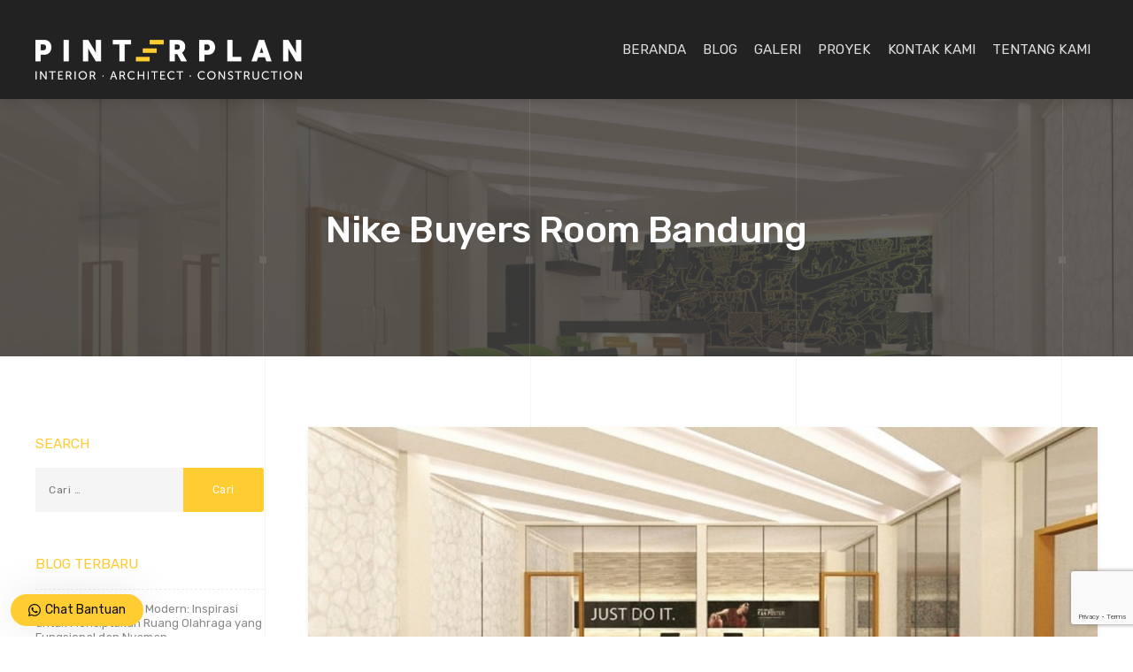

--- FILE ---
content_type: text/html; charset=UTF-8
request_url: https://pinterplan.com/portfolio_tag/nike/
body_size: 17048
content:

<!DOCTYPE html>
<html lang="id">
<head>
	<meta charset="UTF-8">
	<meta name="viewport" content="width=device-width, initial-scale=1">
	<link rel="profile" href="http://gmpg.org/xfn/11">
	<link rel="pingback" href="">

	<meta name='robots' content='index, follow, max-image-preview:large, max-snippet:-1, max-video-preview:-1' />

	<!-- This site is optimized with the Yoast SEO Premium plugin v26.7 (Yoast SEO v26.8) - https://yoast.com/product/yoast-seo-premium-wordpress/ -->
	<title>Archive Nike | PT. Pinterplan Wahana Tata</title>
	<link rel="canonical" href="https://pinterplan.com/tag_portfolio/nike/" />
	<meta property="og:locale" content="id_ID" />
	<meta property="og:type" content="article" />
	<meta property="og:title" content="Arsip Nike" />
	<meta property="og:url" content="https://pinterplan.com/tag_portfolio/nike/" />
	<meta property="og:site_name" content="PT. Pinterplan Wahana Tata" />
	<meta property="og:image" content="https://pinterplan.com/wp-content/uploads/2021/08/cropped-Arsitektur-Bogor.jpg" />
	<meta property="og:image:width" content="512" />
	<meta property="og:image:height" content="512" />
	<meta property="og:image:type" content="image/jpeg" />
	<meta name="twitter:card" content="summary_large_image" />
	<script type="application/ld+json" class="yoast-schema-graph">{"@context":"https://schema.org","@graph":[{"@type":"CollectionPage","@id":"https://pinterplan.com/tag_portfolio/nike/","url":"https://pinterplan.com/tag_portfolio/nike/","name":"Archive Nike | PT. Pinterplan Wahana Tata","isPartOf":{"@id":"https://pinterplan.com/#website"},"primaryImageOfPage":{"@id":"https://pinterplan.com/tag_portfolio/nike/#primaryimage"},"image":{"@id":"https://pinterplan.com/tag_portfolio/nike/#primaryimage"},"thumbnailUrl":"https://pinterplan.com/wp-content/uploads/2021/10/Nike-Buyers-Room-Bandung-1.jpg","breadcrumb":{"@id":"https://pinterplan.com/tag_portfolio/nike/#breadcrumb"},"inLanguage":"id"},{"@type":"ImageObject","inLanguage":"id","@id":"https://pinterplan.com/tag_portfolio/nike/#primaryimage","url":"https://pinterplan.com/wp-content/uploads/2021/10/Nike-Buyers-Room-Bandung-1.jpg","contentUrl":"https://pinterplan.com/wp-content/uploads/2021/10/Nike-Buyers-Room-Bandung-1.jpg","width":1920,"height":1440,"caption":"Nike Buyers Room Bandung"},{"@type":"BreadcrumbList","@id":"https://pinterplan.com/tag_portfolio/nike/#breadcrumb","itemListElement":[{"@type":"ListItem","position":1,"name":"Home","item":"https://pinterplan.com/"},{"@type":"ListItem","position":2,"name":"Nike"}]},{"@type":"WebSite","@id":"https://pinterplan.com/#website","url":"https://pinterplan.com/","name":"PT. Pinterplan Wahana Tata","description":"Kami adalah perusahaan yang bergerak di bidang jasa arsitek desain interior, arsitek desain eksterior &amp; konstruksi. Arsitektur serta tidak hanya sekedar.","publisher":{"@id":"https://pinterplan.com/#organization"},"potentialAction":[{"@type":"SearchAction","target":{"@type":"EntryPoint","urlTemplate":"https://pinterplan.com/?s={search_term_string}"},"query-input":{"@type":"PropertyValueSpecification","valueRequired":true,"valueName":"search_term_string"}}],"inLanguage":"id"},{"@type":"Organization","@id":"https://pinterplan.com/#organization","name":"PT. Pinterplan Wahana Tata","url":"https://pinterplan.com/","logo":{"@type":"ImageObject","inLanguage":"id","@id":"https://pinterplan.com/#/schema/logo/image/","url":"https://pinterplan.com/wp-content/uploads/2021/08/Arsitektur-Bogor.jpg","contentUrl":"https://pinterplan.com/wp-content/uploads/2021/08/Arsitektur-Bogor.jpg","width":512,"height":512,"caption":"PT. Pinterplan Wahana Tata"},"image":{"@id":"https://pinterplan.com/#/schema/logo/image/"},"sameAs":["https://www.facebook.com/pinterplan/","https://www.instagram.com/pinterplan","https://www.linkedin.com/company/pinterplan/","https://id.pinterest.com/AblehDexter","https://www.youtube.com/channel/UCe2R7vJdNqn-Hp7HT2DO4Ow"]}]}</script>
	<!-- / Yoast SEO Premium plugin. -->


<link rel='dns-prefetch' href='//fonts.googleapis.com' />
<link rel="alternate" type="application/rss+xml" title="PT. Pinterplan Wahana Tata &raquo; Feed" href="https://pinterplan.com/feed/" />
<link rel="alternate" type="application/rss+xml" title="Umpan PT. Pinterplan Wahana Tata &raquo; Nike Project Tag" href="https://pinterplan.com/portfolio_tag/nike/feed/" />
<style id='wp-img-auto-sizes-contain-inline-css' type='text/css'>
img:is([sizes=auto i],[sizes^="auto," i]){contain-intrinsic-size:3000px 1500px}
/*# sourceURL=wp-img-auto-sizes-contain-inline-css */
</style>
<link rel='stylesheet' id='sbi_styles-css' href='https://pinterplan.com/wp-content/plugins/instagram-feed-pro/css/sbi-styles.min.css?ver=6.9.0' type='text/css' media='all' />
<style id='wp-block-library-inline-css' type='text/css'>
:root{--wp-block-synced-color:#7a00df;--wp-block-synced-color--rgb:122,0,223;--wp-bound-block-color:var(--wp-block-synced-color);--wp-editor-canvas-background:#ddd;--wp-admin-theme-color:#007cba;--wp-admin-theme-color--rgb:0,124,186;--wp-admin-theme-color-darker-10:#006ba1;--wp-admin-theme-color-darker-10--rgb:0,107,160.5;--wp-admin-theme-color-darker-20:#005a87;--wp-admin-theme-color-darker-20--rgb:0,90,135;--wp-admin-border-width-focus:2px}@media (min-resolution:192dpi){:root{--wp-admin-border-width-focus:1.5px}}.wp-element-button{cursor:pointer}:root .has-very-light-gray-background-color{background-color:#eee}:root .has-very-dark-gray-background-color{background-color:#313131}:root .has-very-light-gray-color{color:#eee}:root .has-very-dark-gray-color{color:#313131}:root .has-vivid-green-cyan-to-vivid-cyan-blue-gradient-background{background:linear-gradient(135deg,#00d084,#0693e3)}:root .has-purple-crush-gradient-background{background:linear-gradient(135deg,#34e2e4,#4721fb 50%,#ab1dfe)}:root .has-hazy-dawn-gradient-background{background:linear-gradient(135deg,#faaca8,#dad0ec)}:root .has-subdued-olive-gradient-background{background:linear-gradient(135deg,#fafae1,#67a671)}:root .has-atomic-cream-gradient-background{background:linear-gradient(135deg,#fdd79a,#004a59)}:root .has-nightshade-gradient-background{background:linear-gradient(135deg,#330968,#31cdcf)}:root .has-midnight-gradient-background{background:linear-gradient(135deg,#020381,#2874fc)}:root{--wp--preset--font-size--normal:16px;--wp--preset--font-size--huge:42px}.has-regular-font-size{font-size:1em}.has-larger-font-size{font-size:2.625em}.has-normal-font-size{font-size:var(--wp--preset--font-size--normal)}.has-huge-font-size{font-size:var(--wp--preset--font-size--huge)}.has-text-align-center{text-align:center}.has-text-align-left{text-align:left}.has-text-align-right{text-align:right}.has-fit-text{white-space:nowrap!important}#end-resizable-editor-section{display:none}.aligncenter{clear:both}.items-justified-left{justify-content:flex-start}.items-justified-center{justify-content:center}.items-justified-right{justify-content:flex-end}.items-justified-space-between{justify-content:space-between}.screen-reader-text{border:0;clip-path:inset(50%);height:1px;margin:-1px;overflow:hidden;padding:0;position:absolute;width:1px;word-wrap:normal!important}.screen-reader-text:focus{background-color:#ddd;clip-path:none;color:#444;display:block;font-size:1em;height:auto;left:5px;line-height:normal;padding:15px 23px 14px;text-decoration:none;top:5px;width:auto;z-index:100000}html :where(.has-border-color){border-style:solid}html :where([style*=border-top-color]){border-top-style:solid}html :where([style*=border-right-color]){border-right-style:solid}html :where([style*=border-bottom-color]){border-bottom-style:solid}html :where([style*=border-left-color]){border-left-style:solid}html :where([style*=border-width]){border-style:solid}html :where([style*=border-top-width]){border-top-style:solid}html :where([style*=border-right-width]){border-right-style:solid}html :where([style*=border-bottom-width]){border-bottom-style:solid}html :where([style*=border-left-width]){border-left-style:solid}html :where(img[class*=wp-image-]){height:auto;max-width:100%}:where(figure){margin:0 0 1em}html :where(.is-position-sticky){--wp-admin--admin-bar--position-offset:var(--wp-admin--admin-bar--height,0px)}@media screen and (max-width:600px){html :where(.is-position-sticky){--wp-admin--admin-bar--position-offset:0px}}

/*# sourceURL=wp-block-library-inline-css */
</style><style id='global-styles-inline-css' type='text/css'>
:root{--wp--preset--aspect-ratio--square: 1;--wp--preset--aspect-ratio--4-3: 4/3;--wp--preset--aspect-ratio--3-4: 3/4;--wp--preset--aspect-ratio--3-2: 3/2;--wp--preset--aspect-ratio--2-3: 2/3;--wp--preset--aspect-ratio--16-9: 16/9;--wp--preset--aspect-ratio--9-16: 9/16;--wp--preset--color--black: #000000;--wp--preset--color--cyan-bluish-gray: #abb8c3;--wp--preset--color--white: #ffffff;--wp--preset--color--pale-pink: #f78da7;--wp--preset--color--vivid-red: #cf2e2e;--wp--preset--color--luminous-vivid-orange: #ff6900;--wp--preset--color--luminous-vivid-amber: #fcb900;--wp--preset--color--light-green-cyan: #7bdcb5;--wp--preset--color--vivid-green-cyan: #00d084;--wp--preset--color--pale-cyan-blue: #8ed1fc;--wp--preset--color--vivid-cyan-blue: #0693e3;--wp--preset--color--vivid-purple: #9b51e0;--wp--preset--gradient--vivid-cyan-blue-to-vivid-purple: linear-gradient(135deg,rgb(6,147,227) 0%,rgb(155,81,224) 100%);--wp--preset--gradient--light-green-cyan-to-vivid-green-cyan: linear-gradient(135deg,rgb(122,220,180) 0%,rgb(0,208,130) 100%);--wp--preset--gradient--luminous-vivid-amber-to-luminous-vivid-orange: linear-gradient(135deg,rgb(252,185,0) 0%,rgb(255,105,0) 100%);--wp--preset--gradient--luminous-vivid-orange-to-vivid-red: linear-gradient(135deg,rgb(255,105,0) 0%,rgb(207,46,46) 100%);--wp--preset--gradient--very-light-gray-to-cyan-bluish-gray: linear-gradient(135deg,rgb(238,238,238) 0%,rgb(169,184,195) 100%);--wp--preset--gradient--cool-to-warm-spectrum: linear-gradient(135deg,rgb(74,234,220) 0%,rgb(151,120,209) 20%,rgb(207,42,186) 40%,rgb(238,44,130) 60%,rgb(251,105,98) 80%,rgb(254,248,76) 100%);--wp--preset--gradient--blush-light-purple: linear-gradient(135deg,rgb(255,206,236) 0%,rgb(152,150,240) 100%);--wp--preset--gradient--blush-bordeaux: linear-gradient(135deg,rgb(254,205,165) 0%,rgb(254,45,45) 50%,rgb(107,0,62) 100%);--wp--preset--gradient--luminous-dusk: linear-gradient(135deg,rgb(255,203,112) 0%,rgb(199,81,192) 50%,rgb(65,88,208) 100%);--wp--preset--gradient--pale-ocean: linear-gradient(135deg,rgb(255,245,203) 0%,rgb(182,227,212) 50%,rgb(51,167,181) 100%);--wp--preset--gradient--electric-grass: linear-gradient(135deg,rgb(202,248,128) 0%,rgb(113,206,126) 100%);--wp--preset--gradient--midnight: linear-gradient(135deg,rgb(2,3,129) 0%,rgb(40,116,252) 100%);--wp--preset--font-size--small: 13px;--wp--preset--font-size--medium: 20px;--wp--preset--font-size--large: 36px;--wp--preset--font-size--x-large: 42px;--wp--preset--spacing--20: 0.44rem;--wp--preset--spacing--30: 0.67rem;--wp--preset--spacing--40: 1rem;--wp--preset--spacing--50: 1.5rem;--wp--preset--spacing--60: 2.25rem;--wp--preset--spacing--70: 3.38rem;--wp--preset--spacing--80: 5.06rem;--wp--preset--shadow--natural: 6px 6px 9px rgba(0, 0, 0, 0.2);--wp--preset--shadow--deep: 12px 12px 50px rgba(0, 0, 0, 0.4);--wp--preset--shadow--sharp: 6px 6px 0px rgba(0, 0, 0, 0.2);--wp--preset--shadow--outlined: 6px 6px 0px -3px rgb(255, 255, 255), 6px 6px rgb(0, 0, 0);--wp--preset--shadow--crisp: 6px 6px 0px rgb(0, 0, 0);}:where(.is-layout-flex){gap: 0.5em;}:where(.is-layout-grid){gap: 0.5em;}body .is-layout-flex{display: flex;}.is-layout-flex{flex-wrap: wrap;align-items: center;}.is-layout-flex > :is(*, div){margin: 0;}body .is-layout-grid{display: grid;}.is-layout-grid > :is(*, div){margin: 0;}:where(.wp-block-columns.is-layout-flex){gap: 2em;}:where(.wp-block-columns.is-layout-grid){gap: 2em;}:where(.wp-block-post-template.is-layout-flex){gap: 1.25em;}:where(.wp-block-post-template.is-layout-grid){gap: 1.25em;}.has-black-color{color: var(--wp--preset--color--black) !important;}.has-cyan-bluish-gray-color{color: var(--wp--preset--color--cyan-bluish-gray) !important;}.has-white-color{color: var(--wp--preset--color--white) !important;}.has-pale-pink-color{color: var(--wp--preset--color--pale-pink) !important;}.has-vivid-red-color{color: var(--wp--preset--color--vivid-red) !important;}.has-luminous-vivid-orange-color{color: var(--wp--preset--color--luminous-vivid-orange) !important;}.has-luminous-vivid-amber-color{color: var(--wp--preset--color--luminous-vivid-amber) !important;}.has-light-green-cyan-color{color: var(--wp--preset--color--light-green-cyan) !important;}.has-vivid-green-cyan-color{color: var(--wp--preset--color--vivid-green-cyan) !important;}.has-pale-cyan-blue-color{color: var(--wp--preset--color--pale-cyan-blue) !important;}.has-vivid-cyan-blue-color{color: var(--wp--preset--color--vivid-cyan-blue) !important;}.has-vivid-purple-color{color: var(--wp--preset--color--vivid-purple) !important;}.has-black-background-color{background-color: var(--wp--preset--color--black) !important;}.has-cyan-bluish-gray-background-color{background-color: var(--wp--preset--color--cyan-bluish-gray) !important;}.has-white-background-color{background-color: var(--wp--preset--color--white) !important;}.has-pale-pink-background-color{background-color: var(--wp--preset--color--pale-pink) !important;}.has-vivid-red-background-color{background-color: var(--wp--preset--color--vivid-red) !important;}.has-luminous-vivid-orange-background-color{background-color: var(--wp--preset--color--luminous-vivid-orange) !important;}.has-luminous-vivid-amber-background-color{background-color: var(--wp--preset--color--luminous-vivid-amber) !important;}.has-light-green-cyan-background-color{background-color: var(--wp--preset--color--light-green-cyan) !important;}.has-vivid-green-cyan-background-color{background-color: var(--wp--preset--color--vivid-green-cyan) !important;}.has-pale-cyan-blue-background-color{background-color: var(--wp--preset--color--pale-cyan-blue) !important;}.has-vivid-cyan-blue-background-color{background-color: var(--wp--preset--color--vivid-cyan-blue) !important;}.has-vivid-purple-background-color{background-color: var(--wp--preset--color--vivid-purple) !important;}.has-black-border-color{border-color: var(--wp--preset--color--black) !important;}.has-cyan-bluish-gray-border-color{border-color: var(--wp--preset--color--cyan-bluish-gray) !important;}.has-white-border-color{border-color: var(--wp--preset--color--white) !important;}.has-pale-pink-border-color{border-color: var(--wp--preset--color--pale-pink) !important;}.has-vivid-red-border-color{border-color: var(--wp--preset--color--vivid-red) !important;}.has-luminous-vivid-orange-border-color{border-color: var(--wp--preset--color--luminous-vivid-orange) !important;}.has-luminous-vivid-amber-border-color{border-color: var(--wp--preset--color--luminous-vivid-amber) !important;}.has-light-green-cyan-border-color{border-color: var(--wp--preset--color--light-green-cyan) !important;}.has-vivid-green-cyan-border-color{border-color: var(--wp--preset--color--vivid-green-cyan) !important;}.has-pale-cyan-blue-border-color{border-color: var(--wp--preset--color--pale-cyan-blue) !important;}.has-vivid-cyan-blue-border-color{border-color: var(--wp--preset--color--vivid-cyan-blue) !important;}.has-vivid-purple-border-color{border-color: var(--wp--preset--color--vivid-purple) !important;}.has-vivid-cyan-blue-to-vivid-purple-gradient-background{background: var(--wp--preset--gradient--vivid-cyan-blue-to-vivid-purple) !important;}.has-light-green-cyan-to-vivid-green-cyan-gradient-background{background: var(--wp--preset--gradient--light-green-cyan-to-vivid-green-cyan) !important;}.has-luminous-vivid-amber-to-luminous-vivid-orange-gradient-background{background: var(--wp--preset--gradient--luminous-vivid-amber-to-luminous-vivid-orange) !important;}.has-luminous-vivid-orange-to-vivid-red-gradient-background{background: var(--wp--preset--gradient--luminous-vivid-orange-to-vivid-red) !important;}.has-very-light-gray-to-cyan-bluish-gray-gradient-background{background: var(--wp--preset--gradient--very-light-gray-to-cyan-bluish-gray) !important;}.has-cool-to-warm-spectrum-gradient-background{background: var(--wp--preset--gradient--cool-to-warm-spectrum) !important;}.has-blush-light-purple-gradient-background{background: var(--wp--preset--gradient--blush-light-purple) !important;}.has-blush-bordeaux-gradient-background{background: var(--wp--preset--gradient--blush-bordeaux) !important;}.has-luminous-dusk-gradient-background{background: var(--wp--preset--gradient--luminous-dusk) !important;}.has-pale-ocean-gradient-background{background: var(--wp--preset--gradient--pale-ocean) !important;}.has-electric-grass-gradient-background{background: var(--wp--preset--gradient--electric-grass) !important;}.has-midnight-gradient-background{background: var(--wp--preset--gradient--midnight) !important;}.has-small-font-size{font-size: var(--wp--preset--font-size--small) !important;}.has-medium-font-size{font-size: var(--wp--preset--font-size--medium) !important;}.has-large-font-size{font-size: var(--wp--preset--font-size--large) !important;}.has-x-large-font-size{font-size: var(--wp--preset--font-size--x-large) !important;}
/*# sourceURL=global-styles-inline-css */
</style>

<style id='classic-theme-styles-inline-css' type='text/css'>
/*! This file is auto-generated */
.wp-block-button__link{color:#fff;background-color:#32373c;border-radius:9999px;box-shadow:none;text-decoration:none;padding:calc(.667em + 2px) calc(1.333em + 2px);font-size:1.125em}.wp-block-file__button{background:#32373c;color:#fff;text-decoration:none}
/*# sourceURL=/wp-includes/css/classic-themes.min.css */
</style>
<link rel='stylesheet' id='interico-fonts-css' href='https://fonts.googleapis.com/css?family=Rubik:300,300i,400,400i,500,500i,700,700i&#038;subset=latin%2Clatin-ext' type='text/css' media='all' />
<link rel='stylesheet' id='interico-style-css' href='https://pinterplan.com/wp-content/themes/interico/style.css?ver=1.1.6' type='text/css' media='all' />
<link rel='stylesheet' id='font-awesome-css' href='https://pinterplan.com/wp-content/themes/interico/fonts/font-awesome/css/font-awesome.css?ver=6.9' type='text/css' media='all' />
<link rel='stylesheet' id='contact-form-7-css' href='https://pinterplan.com/wp-content/plugins/contact-form-7/includes/css/styles.css?ver=6.1.4' type='text/css' media='all' />
<link rel='stylesheet' id='js_composer_front-css' href='https://pinterplan.com/wp-content/plugins/js_composer/assets/css/js_composer.min.css?ver=8.7.1' type='text/css' media='all' />
<link rel='stylesheet' id='wp-featherlight-css' href='https://pinterplan.com/wp-content/plugins/wp-featherlight/css/wp-featherlight.min.css?ver=1.3.4' type='text/css' media='all' />
<link rel='stylesheet' id='bsf-Defaults-css' href='https://pinterplan.com/wp-content/uploads/smile_fonts/Defaults/Defaults.css?ver=3.21.2' type='text/css' media='all' />
<link rel='stylesheet' id='wws-public-style-css' href='https://pinterplan.com/wp-content/plugins/wordpress-whatsapp-support/assets/css/wws-public-style.css?ver=2.5.0' type='text/css' media='all' />
<style id='wws-public-style-inline-css' type='text/css'>
.wws--bg-color {
			background-color: #ffcc32;
		}.wws--text-color {
				color: #0a0a0a;
		}.wws-popup__open-btn {
				padding: 8px 20px;
				border-radius: 20px;
				display: inline-block;
				margin-top: 15px;
				cursor: pointer;
			}.wws-popup-container--position {
					left: 12px;
					bottom: 12px;
				}
				.wws-popup__open-btn { float: left; }
				.wws-gradient--position {
				  bottom: 0;
				  left: 0;
				  background: radial-gradient(ellipse at bottom left, rgba(29, 39, 54, 0.2) 0, rgba(29, 39, 54, 0) 72%);
				}@media( max-width: 720px ) {
				.wws-popup__open-btn {
					padding: 0 !important;
					width: 60px !important;
					height: 60px !important;
					border-radius: 50% !important;
					display: flex !important;
					justify-content: center !important;
					align-items: center !important;
					font-size: 30px !important;
				}
				.wws-popup__open-btn > svg {
					padding-right: 0;
					width: 30px;
					height: 30px;
				}
				.wws-popup__open-btn span { display: none; }
			}
/*# sourceURL=wws-public-style-inline-css */
</style>
<link rel='stylesheet' id='wws-public-template-css' href='https://pinterplan.com/wp-content/plugins/wordpress-whatsapp-support/assets/css/wws-public-template-7.css?ver=2.5.0' type='text/css' media='all' />
<script type="text/javascript" src="https://pinterplan.com/wp-includes/js/jquery/jquery.min.js?ver=3.7.1" id="jquery-core-js"></script>
<script type="text/javascript" src="https://pinterplan.com/wp-includes/js/jquery/jquery-migrate.min.js?ver=3.4.1" id="jquery-migrate-js"></script>
<script></script>
<style type="text/css" id="custom-colors-css">header #logo { margin-top: 45px; }header #logo img { max-width:320px; }@media screen and (max-width: 990px) { header #logo { margin-top: 35px; } }@media screen and (max-width: 990px) { header #logo img { max-width:320px; } }@media screen and (max-width: 990px) { .navbar-toggle { top:20px; } }.subnav .subnav-item .fa { color: #ffcc32; }.nav-secondary .sub-menu li a { text-align: right; }#mainmenu > li > a:hover, #mainmenu > li.menu-item-has-children:hover:after, #mainmenu > li:hover > a, #header.header-light #mainmenu > li:hover > a, #header.header-light #mainmenu > li.menu-item-has-children:hover:after, .current-menu-item > a { color: #ffcc32!important; }@media screen and (min-width: 991px) { #mainmenu > li:before { background-color: #ffcc32; } }#mainmenu li ul li a { color: #0a0a0a!important; }#mainmenu li ul li a:hover { color: #191919!important; }#mainmenu li ul li a { background-color: #ffcc32!important; }#mainmenu li ul li a:hover { background-color: #f0bd23!important; }#mainmenu li ul li, #mainmenu ul { border-color: #f0bd23!important; }#mainmenu li ul li ul li a { color: #ffcc32!important; }#mainmenu li ul li ul li a:hover { color: #ffdb41!important; }#mainmenu li ul li ul li a { background-color: #333333!important; }#mainmenu li ul li ul li a:hover { background-color: #242424!important; }#mainmenu li ul li ul li, #mainmenu ul li ul { border-color: #242424!important; }#top-content-area .title-content h1 { color: #ffffff; }#top-content-area .overlay { background-color: #444444; opacity: 0.8; }.btn, .btn-primary, .btn-regular, input[type='submit'], .woocommerce button[type='submit'], .woocommerce #respond input#submit, .woocommerce a.button, .woocommerce button.button, .woocommerce input.button, .woocommerce button.button.alt, .woocommerce #respond input#submit.alt, .woocommerce a.button.alt, .woocommerce button.button.alt, .woocommerce input.button.alt, .woocommerce button[type='submit'], .wp-block-button__link { border-width: 2px!important; padding: 15px 20px; border-radius: 3px; }.woocommerce button[type='submit'] { border-bottom-right-radius: 3px; border-top-right-radius: 3px; }.btn-primary, input[type=submit], input[type='submit'], .woocommerce button[type='submit'], .woocommerce #respond input#submit, .woocommerce a.button, .woocommerce button.button, .woocommerce input.button, .woocommerce button.button.alt, .woocommerce #respond input#submit.alt, .woocommerce a.button.alt, .woocommerce button.button.alt, .woocommerce input.button.alt, .woocommerce button[type='submit'], .wp-block-button__link, .body-dark .wp-block-button__link, .wp-block-search .wp-block-search__button, .wc-block-product-search .wc-block-product-search__button { color: #ffffff!important; background-color: #ffcc32!important; border-color: #ffcc32!important; }.btn-primary:active:hover,.btn-primary:active:focus,.btn-primary:hover,.btn-primary:focus,.btn-primary:active,input[type=submit]:hover,input[type=submit]:focus,input[type='submit']:hover,input[type='submit']:focus,.woocommerce button[type='submit']:hover,.woocommerce button[type='submit']:focus,.woocommerce #respond input#submit.alt:hover,.woocommerce a.button.alt:hover,.woocommerce button.button:hover,.woocommerce button.button.alt:hover,.woocommerce input.button:hover.woocommerce input.button.alt:hover,.woocommerce #respond input#submit:hover,.btn-primary:before, a.btn-primary:before,.woocommerce a.button:hover, .wp-block-button__link:hover,.body-dark .wp-block-button__link:hover,.wp-block-search .wp-block-search__button,.wc-block-product-search .wc-block-product-search__button { color: #ffffff!important; background-color: #e6b319!important; border-color: #e6b319!important; }.btn-regular, .wp-block-button.is-style-outline > a.wp-block-button__link { color: #999!important; border-color: #ddd!important; }.btn-regular:hover, .btn-regular:focus, .btn-regular:active, .wp-block-button.is-style-outline > a.wp-block-button__link:hover { background-color: #ddd; border-color: #ddd!important; }.btn-regular:hover, .btn-regular:focus, .btn-regular:active, .is-style-outline.wp-block-button .wp-block-button__link:hover { color: #777!important; }main ul li::before,.content ul li::before,.panel-body ul li::before,.page-content ul li:before,.tab-content ul li:before,.divider-light::before,.divider-dark::before,.read-more-dark::before,.read-more::before,.subtitle.style-dark::before,.dash.style-dark,.toggled,::selection,::-moz-selection,.tooltip-inner,.reply:hover:before { background-color: #ffcc32; }blockquote { border-color: #ffcc32; }a:hover, .post-info a:hover, .body-dark .post-info a:hover, .subtitle, .number-box:hover .btn-read-more, .number-box:hover .btn-read-more::after, .feature-box:hover .btn-read-more, .feature-box:hover .btn-read-more::after, .content-box.service-item:hover .btn-read-more, .content-box.service-item:hover .btn-read-more::after, .btn-read-more:hover, .body-dark .btn-read-more:hover, .blog-post-box:hover .btn-read-more, .blog-post-box:hover .btn-read-more::after, .btn-read-more:hover::after, .comments .testimonial.image-left .content-box-info .testimonial-content span.name, .reply:hover a.comment-reply-link, .sidebar-nav ul li a:hover, .sidebar-heading, .body-dark .sidebar-heading, .projects-navigation a:hover, .body-dark .projects-navigation a:hover, .projects-navigation .icon-icon-gallery:hover:before, .title-link-box.dark .btn-read-more:hover, .title-link-box.dark .btn-read-more:hover::after, .body-dark .title-link-box .btn-read-more:hover, .body-dark .title-link-box .btn-read-more:hover::after { color: #ffcc32; }.nav-tabs.style-accent > li.active > a,.nav-tabs.style-accent > li.active > a:hover,.nav-tabs.style-accent > li.active > a:focus, .panel-group .accordion-toggle[aria-expanded='true'], .panel-group .accordion-toggle[aria-expanded='true']:hover { background-color: #ffcc32!important; }.panel-body, .tab-content.style-accent { background-color: #f5c228; }.subtitle::before, .dash { opacity: 0.75; }.tooltip.top .tooltip-arrow { border-top-color: #ffcc32; }.social i:hover, #footer-bot .social i:hover { color: #ffffff; background-color: #ffcc32; }#btnTop:hover { background-color: #ffcc32; }.preloader-wrapper { display: none; }.preloader-wrapper.dark { background: #444; }.preloader-wrapper.dark .preloader { border-color: #666; }.preloader-wrapper.dark .preloader { border-top-color: #eee; }a.cta-footer { background-color: #f9f9f9; border-top-color: #e5e5e5; }a.cta-footer:hover {  background-color: #ffcc32; border-top-color: #ffcc32; }a.cta-footer h2, a.cta-footer h2::after { color: #333333!important; }a.cta-footer:hover h2, a.cta-footer:hover h2::after { color: #ffffff!important; }#footer h4.footer-header { color: #999999; }#footer.footer-dark h4.footer-header { color: #999999; }#footer, #footer ul li { color: #aaaaaa; }#footer.footer-dark, #footer.footer-dark ul li { color: #aaaaaa; }#footer a, #footer ul li a, ul.content-list a, #footer ul li:before { color: #aaaaaa; }#footer.footer-dark a, #footer.footer-dark ul li a, #footer.footer-dark ul.content-list a, #footer.footer-dark ul li:before { color: #aaaaaa; }#footer a:hover, #footer ul li a:hover, ul.content-list a:hover, ul.content-list li:hover, #footer ul li:hover:before { color: #ffffff; }#footer.footer-dark a:hover, #footer.footer-dark ul li a:hover, footer.footer-dark ul.content-list a:hover, footer.footer-dark ul.content-list li:hover, #footer.footer-dark ul li:hover:before { color: #ffffff; }#footer-bot { background-color: #111111; color: #666666; }#footer-bot .social i { color:#aaaaaa; background-color: #020202; }.content-box.service-item.service-box-dark .content-box-info:after { background-color: #ffcc32; }.content-box.service-item.service-box-default:hover .box-heading, .content-box.service-item.service-box-white:hover .box-heading, .body-dark .content-box.service-item.service-box-default:hover .box-heading, .body-dark .content-box.service-item.service-box-white:hover .box-heading, .content-box.service-item.service-box-gray:hover h4.box-heading, .body-dark .content-box.service-item.service-box-gray:hover h4.box-heading { color: #ffcc32; }.team-member:hover h4 { color: #ffcc32; }.blog-post-box:hover .content-box-info .box-heading, .entry-title a:hover { color: #ffcc32; }.gallery-categories ul li a.selected, .section-gallery.gallery-light .gallery-categories ul li a.selected, .section-gallery.gallery-light .gallery-categories ul li a.selected:hover, .gallery-categories ul li a.selected:hover  { color: #000000; }.captions-bottom .portfolio-box-caption-content::after { background-color: #ffcc32; }.carousel-control:after, #gallery-slider .slick-prev:after, #gallery-slider .slick-next:after { background-color: #ffcc32; }.gallery-categories ul li a.selected, .section-gallery.gallery-light .gallery-categories ul li a.selected, .section-gallery.gallery-light .gallery-categories ul li a.selected:hover, .gallery-categories ul li a.selected:hover  { background-color: #dddddd; }.section-gallery, .section-gallery.gallery-light .section-gallery { background-color: #333333; }.project-category { color: #cccccc; }.feature-box > i, .feature-box > .lnr { color: #ffcc32; }.feature-box:hover > i, .feature-box:hover > .lnr { color: #ffcc32; }.feature-box:hover .feature-title, .feature-box.dark:hover .feature-title { color: #ffcc32; }.number-box:hover h3, .number-box.style-dark:hover h3 { color: #ffcc32; }.number-box-number { background-color: #ffcc32; }.number-box.style-default .number-box-number:after { background: #333333; }.number-box.style-dark .number-box-number { color: #333333; }</style>
<style type="text/css">.recentcomments a{display:inline !important;padding:0 !important;margin:0 !important;}</style><meta name="generator" content="Powered by WPBakery Page Builder - drag and drop page builder for WordPress."/>
<style type="text/css" id="custom-background-css">
body.custom-background { background-image: url("https://pinterplan.com/wp-content/themes/interico/img/bg/vertical-grid-5.png"); background-position: left top; background-size: auto; background-repeat: repeat; background-attachment: scroll; }
</style>
	<link rel="icon" href="https://pinterplan.com/wp-content/uploads/2021/10/PINTERPLAN-72x72.png" sizes="32x32" />
<link rel="icon" href="https://pinterplan.com/wp-content/uploads/2021/10/PINTERPLAN-300x300.png" sizes="192x192" />
<link rel="apple-touch-icon" href="https://pinterplan.com/wp-content/uploads/2021/10/PINTERPLAN-300x300.png" />
<meta name="msapplication-TileImage" content="https://pinterplan.com/wp-content/uploads/2021/10/PINTERPLAN-300x300.png" />
<noscript><style> .wpb_animate_when_almost_visible { opacity: 1; }</style></noscript><link rel='stylesheet' id='lightbox2-css' href='https://pinterplan.com/wp-content/plugins/js_composer/assets/lib/vendor/dist/lightbox2/dist/css/lightbox.min.css?ver=8.7.1' type='text/css' media='all' />
<link rel='stylesheet' id='vc_animate-css-css' href='https://pinterplan.com/wp-content/plugins/js_composer/assets/lib/vendor/dist/animate.css/animate.min.css?ver=8.7.1' type='text/css' media='all' />
</head>


<body class="archive tax-portfolio_tag term-nike term-35 custom-background wp-theme-interico wp-featherlight-captions group-blog hfeed header-style-1 subnav-fullwidth subnav-dark subnav-content-right header-typography-style-3 submenu-dark body-light custom-colors wpb-js-composer js-comp-ver-8.7.1 vc_responsive">
	<div class="preloader-wrapper dark">
	    <div class="preloader"></div>
	</div>

	<div id="wrapper">

	
		<!-- Begin Header -->
		<div class="header-wrapper">
			<header id="header" class="shadow-soft" data-spy="affix" data-offset-top="160">
				<div class="container">
					<div class="row">
						<div class="col-md-12">

							<!-- Logo begin -->
							<h1 id="logo">
								<a href="https://pinterplan.com/">

																		
										<img src="https://pinterplan.com/wp-content/uploads/2021/08/kontraktor-bogor.png" srcset="https://pinterplan.com/wp-content/uploads/2021/08/kontraktor-bogor.png, https://pinterplan.com/wp-content/uploads/2021/08/kontraktor-bogor.png 2x" alt="PT. Pinterplan Wahana Tata">
									
									
								</a>
							</h1> <!-- Logo end -->

							<!-- Responsive nav button begin -->
							<button type="button" id="menu-btn" class="navbar-toggle collapsed" data-toggle="collapse" data-target="#mainmenu" aria-expanded="false">
								<span class="sr-only">Toggle navigation</span>
								<span class="icon-bar top-bar"></span>
								<span class="icon-bar middle-bar"></span>
								<span class="icon-bar bottom-bar"></span>
							</button> <!-- Responsive nav button end -->

							<!-- Header buttons -->
							 <!-- Header buttons end -->

							<!-- Main menu begin -->
							<nav>
								<div class="menu-menu-main-indonesia-container"><ul id="mainmenu" class="collapse navbar-collapse"><li id="menu-item-13679" class="menu-item menu-item-type-post_type menu-item-object-page menu-item-home menu-item-13679"><a href="https://pinterplan.com/">Beranda</a></li>
<li id="menu-item-17744" class="menu-item menu-item-type-custom menu-item-object-custom menu-item-17744"><a href="https://pinterplan.com/blog/">Blog</a></li>
<li id="menu-item-13927" class="menu-item menu-item-type-post_type menu-item-object-page menu-item-13927"><a href="https://pinterplan.com/galeri-proyek/">Galeri</a></li>
<li id="menu-item-13562" class="menu-item menu-item-type-post_type menu-item-object-page menu-item-13562"><a href="https://pinterplan.com/proyek/">Proyek</a></li>
<li id="menu-item-13561" class="menu-item menu-item-type-post_type menu-item-object-page menu-item-13561"><a href="https://pinterplan.com/kontak-kami/">Kontak Kami</a></li>
<li id="menu-item-13563" class="menu-item menu-item-type-post_type menu-item-object-page menu-item-13563"><a href="https://pinterplan.com/tentang-kami/">Tentang Kami</a></li>
</ul></div>							</nav>  <!-- Main menu end -->

													</div>
					</div>
				</div>
			</header> <!-- End Header -->
		</div>

	<!-- Begin Top Content Area -->
			<section id="top-content-area" class="tca-small tca-text-center" style="background-image: url('https://pinterplan.com/wp-content/uploads/2021/10/Nike-Buyers-Room-Bandung-2.jpg')">
							<div class="overlay" style="opacity: 0.8; background-color: #444444;"></div>
						<div class="lines-overlay animated fadeInDown"></div>
							<div class="container">
					<div class="row">
						<div class="col-md-12">
							<div class="title-content">

																
								<h1 class="page-title animated fadeInDown">Nike Buyers Room Bandung</h1>
								
															
							</div>
						</div>
					</div>
				</div>
			
		</section> <!-- End Top Content Area -->
	

<!-- Begin breadcrumbs -->
<!-- End breadcrumbs -->

	<!-- Begin Content -->
	<section>
		<div class="container">
			<div class="row">

				<!-- Begin page content -->
				<!-- <main class="col-xs-12 col-md-9 col-md-push-3"> -->
				<main class="col-xs-12 col-md-9 col-md-push-3">

					
						
<article id="post-14381" class="content-box blog-post animate post-14381 portfolio type-portfolio status-publish has-post-thumbnail hentry portfolio_category-desain-interior portfolio_tag-bandung portfolio_tag-kantor portfolio_tag-nike">
			<a href="https://pinterplan.com/proyek/nike-buyers-room-bandung/">
			<div class="image-container">
				<img width="1140" height="580" src="https://pinterplan.com/wp-content/uploads/2021/10/Nike-Buyers-Room-Bandung-1-1140x580.jpg" class="img-fluid wp-post-image" alt="Nike Buyers Room Bandung" decoding="async" fetchpriority="high" srcset="https://pinterplan.com/wp-content/uploads/2021/10/Nike-Buyers-Room-Bandung-1-1140x580.jpg 1140w, https://pinterplan.com/wp-content/uploads/2021/10/Nike-Buyers-Room-Bandung-1-430x220.jpg 430w" sizes="(max-width: 1140px) 100vw, 1140px" />			</div>
		</a>
	
	<div class="entry-content content-box-info">
		<div class="entry-meta post-info">
			<span class="posted-on"><a href="https://pinterplan.com/proyek/nike-buyers-room-bandung/" rel="bookmark"><time class="entry-date published" datetime="2021-10-13T13:01:40+07:00">Oktober 13, 2021</time></a></span><span class="byline"> <span class="author vcard"><a class="url fn n" href="https://pinterplan.com/author/p1nt3rpl4n/">Admin Pinterplan</a></span></span> 		</div><!-- .entry-meta -->
		<header class="entry-header">
			<h2 class="entry-title post-title"><a href="https://pinterplan.com/proyek/nike-buyers-room-bandung/" rel="bookmark">Nike Buyers Room Bandung</a></h2>		</header>
		<!-- .entry-header -->
				<div class="divider-light"></div>
			<div class="wpb-content-wrapper"><div data-vc-full-width="true" data-vc-full-width-temp="true" data-vc-full-width-init="false" class="vc_row wpb_row vc_row-fluid"><div class="wpb_column vc_column_container vc_col-sm-12"><div class="vc_column-inner"><div class="wpb_wrapper">
<div class="vc_grid-container-wrapper vc_clearfix vc_grid-animation-zoomIn">
	<div class="vc_grid-container vc_clearfix wpb_content_element vc_masonry_media_grid" data-initial-loading-animation="zoomIn" data-vc-grid-settings="{&quot;page_id&quot;:14381,&quot;style&quot;:&quot;all-masonry&quot;,&quot;action&quot;:&quot;vc_get_vc_grid_data&quot;,&quot;shortcode_id&quot;:&quot;1634611956353-9769d8bc-35d7-3&quot;,&quot;tag&quot;:&quot;vc_masonry_media_grid&quot;}" data-vc-request="https://pinterplan.com/wp-admin/admin-ajax.php" data-vc-post-id="14381" data-vc-public-nonce="e6235409aa">
		
	</div>
</div><div class="vc_row wpb_row vc_inner vc_row-fluid"><div class="wpb_column vc_column_container vc_col-sm-4"><div class="vc_column-inner"><div class="wpb_wrapper"></div></div></div><div class="wpb_column vc_column_container vc_col-sm-4"><div class="vc_column-inner"><div class="wpb_wrapper">
	<div class="wpb_text_column wpb_content_element" >
		<div class="wpb_wrapper">
			<table class="default"><tbody><tr><th>INFORMASI</th><th> </th></tr><tr><td><strong>Tahun</strong></td><td> 2020</td></tr><td> <strong>Lokasi</strong></td><td> Bandung</td></tr><td> <strong>Scope</strong></td><td> Design &amp; Build</td></tr><td> <strong>Status</strong></td><td> Completed</td></tr><td> <strong>Klien</strong></td><td> Nike</td></tr></tbody></table>

		</div>
	</div>
</div></div></div><div class="wpb_column vc_column_container vc_col-sm-4"><div class="vc_column-inner"><div class="wpb_wrapper"></div></div></div></div></div></div></div></div><div class="vc_row-full-width vc_clearfix"></div>
</div>		
	</div><!-- .entry-content -->	
</article><!-- #post-## -->

<article id="post-6865" class="content-box blog-post animate post-6865 portfolio type-portfolio status-publish has-post-thumbnail hentry portfolio_category-desain-interior portfolio_category-konstruksi-renovasi portfolio_tag-bandung portfolio_tag-kantor portfolio_tag-nike">
			<a href="https://pinterplan.com/proyek/nike-office-factory/">
			<div class="image-container">
				<img width="1140" height="580" src="https://pinterplan.com/wp-content/uploads/2021/08/NIKE-OFFICE-FACTORY-49-1140x580.jpg" class="img-fluid wp-post-image" alt="NIKE Office Factory" decoding="async" srcset="https://pinterplan.com/wp-content/uploads/2021/08/NIKE-OFFICE-FACTORY-49-1140x580.jpg 1140w, https://pinterplan.com/wp-content/uploads/2021/08/NIKE-OFFICE-FACTORY-49-430x220.jpg 430w" sizes="(max-width: 1140px) 100vw, 1140px" />			</div>
		</a>
	
	<div class="entry-content content-box-info">
		<div class="entry-meta post-info">
			<span class="posted-on"><a href="https://pinterplan.com/proyek/nike-office-factory/" rel="bookmark"><time class="entry-date published" datetime="2021-08-23T22:02:08+07:00">Agustus 23, 2021</time></a></span><span class="byline"> <span class="author vcard"><a class="url fn n" href="https://pinterplan.com/author/p1nt3rpl4n/">Admin Pinterplan</a></span></span> 		</div><!-- .entry-meta -->
		<header class="entry-header">
			<h2 class="entry-title post-title"><a href="https://pinterplan.com/proyek/nike-office-factory/" rel="bookmark">NIKE Office Factory</a></h2>		</header>
		<!-- .entry-header -->
				<div class="divider-light"></div>
			<div class="wpb-content-wrapper"><div data-vc-full-width="true" data-vc-full-width-temp="true" data-vc-full-width-init="false" class="vc_row wpb_row vc_row-fluid"><div class="wpb_column vc_column_container vc_col-sm-12"><div class="vc_column-inner"><div class="wpb_wrapper">
<div class="vc_grid-container-wrapper vc_clearfix vc_grid-animation-zoomIn">
	<div class="vc_grid-container vc_clearfix wpb_content_element vc_masonry_media_grid" data-initial-loading-animation="zoomIn" data-vc-grid-settings="{&quot;page_id&quot;:6865,&quot;style&quot;:&quot;all-masonry&quot;,&quot;action&quot;:&quot;vc_get_vc_grid_data&quot;,&quot;shortcode_id&quot;:&quot;1645160546425-d634be72-8433-8&quot;,&quot;tag&quot;:&quot;vc_masonry_media_grid&quot;}" data-vc-request="https://pinterplan.com/wp-admin/admin-ajax.php" data-vc-post-id="6865" data-vc-public-nonce="e6235409aa">
		
	</div>
</div></div></div></div></div><div class="vc_row-full-width vc_clearfix"></div><div data-vc-full-width="true" data-vc-full-width-temp="true" data-vc-full-width-init="false" class="vc_row wpb_row vc_row-fluid vc_custom_1633943567554"><div class="wpb_column vc_column_container vc_col-sm-8"><div class="vc_column-inner"><div class="wpb_wrapper">
	<div class="wpb_text_column wpb_content_element vc_custom_1629730489078" >
		<div class="wpb_wrapper">
			<h2>Tentang Project</h2>

		</div>
	</div>
<div class="dash style-dark default"></div>
	<div class="wpb_text_column wpb_content_element vc_custom_1629868522196" >
		<div class="wpb_wrapper">
			<h4>Deskripsi</h4>
<p>Proyek office ini merupakan salah satu <a href="https://pinterplan.com/proyek/nike-office-factory/">proyek</a> yang paling menantang, karena waktu yang di berikan oleh klien sangat singkat, sedangkan item yang di kerjakan sangat banyak dan variatif. Konsep yang di inginkan oleh klien adalah konsep yang bisa memadukan identitas perusahaan dan produk yang di hasilkan (Nike Shoes).</p>
<h4>Solusi</h4>
<p>Konsep desain yang kami pilih adalah Sporty &amp; Elegant. <a href="https://id.wikipedia.org/wiki/Spotify" target="_blank" rel="noopener">Sporty</a> sebagai representasi dari produk yang di hasilkan, dan elegan mewakili status perusahaan yang sudah bonafide. Untuk mengejar target waktu pelaksanaan, strategi kami adalah dengan membagi pekerjaan on-site dan pekerjaan workshop kepada beberapa rekanan dan tim. Antara lantai 1 dan lantai 2 kami split team yang berbeda, tetapi di bawah pengawasan yang ketat dan integratif. Dengan kerjasama yang solid, proyek ini bisa mencapai target memuaskan secara waktu &amp; kualitas.</p>

		</div>
	</div>
</div></div></div><div class="wpb_column vc_column_container vc_col-sm-4"><div class="vc_column-inner"><div class="wpb_wrapper">
	<div class="wpb_text_column wpb_content_element" >
		<div class="wpb_wrapper">
			<table class="default"><tbody><tr><th>INFORMASI</th><th> </th></tr><tr><td><strong>Tahun</td><td></strong> 2021</td></tr><td> <strong>Lokasi</td><td></strong> Bandung</td></tr><td> <strong>Scope</td><td></strong> Design &amp; Build</td></tr><td> <strong>Klien</td><td></strong> Nike</td></tr></tbody></table>

		</div>
	</div>
</div></div></div></div><div class="vc_row-full-width vc_clearfix"></div>
</div>		
	</div><!-- .entry-content -->	
</article><!-- #post-## -->

				</main> <!-- End page content -->

				<!-- Begin Sidebar -->
									<div class="col-xs-12 col-md-3 col-md-pull-9">
						<aside class="sidebar-nav">
							<div id="search-3" class="sidebar-nav"><h3 class="sidebar-heading">Search</h3><form role="search" method="get" class="search-form" action="https://pinterplan.com/">
				<label>
					<span class="screen-reader-text">Cari untuk:</span>
					<input type="search" class="search-field" placeholder="Cari &hellip;" value="" name="s" />
				</label>
				<input type="submit" class="search-submit" value="Cari" />
			</form></div>
		<div id="recent-posts-2" class="sidebar-nav">
		<h3 class="sidebar-heading">Blog Terbaru</h3>
		<ul>
											<li>
					<a href="https://pinterplan.com/desain-interior-gym-modern-inspirasi-untuk-menciptakan-ruang-olahraga-yang-fungsional-dan-nyaman/">Desain Interior Gym Modern: Inspirasi untuk Menciptakan Ruang Olahraga yang Fungsional dan Nyaman</a>
									</li>
											<li>
					<a href="https://pinterplan.com/apa-itu-bekisting-bangunan/">Bekisting dalam Konstruksi: Jenis, Fungsi, dan Pentingnya untuk Struktur Beton yang Kuat</a>
									</li>
											<li>
					<a href="https://pinterplan.com/mengubah-ruangan-tidak-terpakai-menjadi-tempat-nyaman-dan-estetis/">Mengubah Ruangan Tidak Terpakai Menjadi Tempat Nyaman dan Estetis</a>
									</li>
											<li>
					<a href="https://pinterplan.com/berbagai-jenis-batu-konstruksi-beserta-kelebihannya/">Berbagai Jenis Batu Konstruksi Beserta Kelebihannya</a>
									</li>
											<li>
					<a href="https://pinterplan.com/tips-perawatan-rumah-dengan-bahan-alami-yang-serba-guna-dan-efektif/">Tips Perawatan Rumah dengan Bahan Alami yang Serba Guna dan Efektif</a>
									</li>
											<li>
					<a href="https://pinterplan.com/18170-2tips-dan-inspirasi-kitchen-set-maksimalkan-ruang-fungsi-dan-estetika-dapur-dengan-kitchen-set-built-in/">Tips dan Inspirasi Kitchen Set: Maksimalkan Ruang, Fungsi, dan Estetika Dapur Dengan Kitchen Set Built In.</a>
									</li>
											<li>
					<a href="https://pinterplan.com/18166-2desain-konstruksi-prefabrikasi-solusi-modern-untuk-efisiensi-dan-kualitas/">Desain Konstruksi Prefabrikasi: Solusi Modern untuk Efisiensi dan Kualitas</a>
									</li>
											<li>
					<a href="https://pinterplan.com/pengertian-fungsi-dan-jenis-kolom-bangunan-dalam-konstruksi/">Pengertian, Fungsi, dan Jenis Kolom Bangunan dalam Konstruksi</a>
									</li>
											<li>
					<a href="https://pinterplan.com/tips-sukses-memulai-bisnis-kontraktor-untuk-pemula/">Tips Sukses Memulai Bisnis Kontraktor untuk Pemula</a>
									</li>
											<li>
					<a href="https://pinterplan.com/ide-desain-interior-menggunakan-glass-block-estetika-dan-fungsionalitas-yang-modern/">Ide Desain Interior Glass Block: Estetika dan Fungsionalitas Modern</a>
									</li>
					</ul>

		</div><div id="categories-2" class="sidebar-nav"><h3 class="sidebar-heading">Kategori</h3>
			<ul>
					<li class="cat-item cat-item-1"><a href="https://pinterplan.com/tips/">Tips</a>
</li>
			</ul>

			</div><div id="archives-2" class="sidebar-nav"><h3 class="sidebar-heading">Arsip</h3>
			<ul>
					<li><a href='https://pinterplan.com/2024/08/'>Agustus 2024</a></li>
	<li><a href='https://pinterplan.com/2024/07/'>Juli 2024</a></li>
	<li><a href='https://pinterplan.com/2024/06/'>Juni 2024</a></li>
	<li><a href='https://pinterplan.com/2024/05/'>Mei 2024</a></li>
	<li><a href='https://pinterplan.com/2024/04/'>April 2024</a></li>
	<li><a href='https://pinterplan.com/2024/03/'>Maret 2024</a></li>
	<li><a href='https://pinterplan.com/2024/02/'>Februari 2024</a></li>
	<li><a href='https://pinterplan.com/2024/01/'>Januari 2024</a></li>
	<li><a href='https://pinterplan.com/2023/12/'>Desember 2023</a></li>
	<li><a href='https://pinterplan.com/2023/11/'>November 2023</a></li>
	<li><a href='https://pinterplan.com/2023/10/'>Oktober 2023</a></li>
	<li><a href='https://pinterplan.com/2023/09/'>September 2023</a></li>
	<li><a href='https://pinterplan.com/2023/08/'>Agustus 2023</a></li>
	<li><a href='https://pinterplan.com/2023/07/'>Juli 2023</a></li>
	<li><a href='https://pinterplan.com/2023/06/'>Juni 2023</a></li>
	<li><a href='https://pinterplan.com/2023/05/'>Mei 2023</a></li>
	<li><a href='https://pinterplan.com/2023/04/'>April 2023</a></li>
	<li><a href='https://pinterplan.com/2021/12/'>Desember 2021</a></li>
	<li><a href='https://pinterplan.com/2021/11/'>November 2021</a></li>
	<li><a href='https://pinterplan.com/2021/10/'>Oktober 2021</a></li>
			</ul>

			</div><div id="tag_cloud-2" class="sidebar-nav"><h3 class="sidebar-heading">Tag</h3><div class="tagcloud"><a href="https://pinterplan.com/tag/arsitektur/" class="tag-cloud-link tag-link-205 tag-link-position-1" style="font-size: 9.0983606557377pt;" aria-label="Arsitektur (12 item)">Arsitektur</a>
<a href="https://pinterplan.com/tag/dekorasi-interior/" class="tag-cloud-link tag-link-144 tag-link-position-2" style="font-size: 9pt;" aria-label="Dekorasi Interior (11 item)">Dekorasi Interior</a>
<a href="https://pinterplan.com/tag/dekorasi-ruangan/" class="tag-cloud-link tag-link-241 tag-link-position-3" style="font-size: 9.0983606557377pt;" aria-label="Dekorasi Ruangan (12 item)">Dekorasi Ruangan</a>
<a href="https://pinterplan.com/tag/dekorasi-rumah/" class="tag-cloud-link tag-link-148 tag-link-position-4" style="font-size: 9.3934426229508pt;" aria-label="Dekorasi Rumah (15 item)">Dekorasi Rumah</a>
<a href="https://pinterplan.com/tag/desain-arsitektur/" class="tag-cloud-link tag-link-290 tag-link-position-5" style="font-size: 9.327868852459pt;" aria-label="Desain Arsitektur (14 item)">Desain Arsitektur</a>
<a href="https://pinterplan.com/tag/desain-interior/" class="tag-cloud-link tag-link-216 tag-link-position-6" style="font-size: 11pt;" aria-label="desain interior (48 item)">desain interior</a>
<a href="https://pinterplan.com/tag/jasa-konstruksi/" class="tag-cloud-link tag-link-301 tag-link-position-7" style="font-size: 9pt;" aria-label="Jasa Konstruksi (11 item)">Jasa Konstruksi</a>
<a href="https://pinterplan.com/tag/konstruksi/" class="tag-cloud-link tag-link-203 tag-link-position-8" style="font-size: 9.0983606557377pt;" aria-label="Konstruksi (12 item)">Konstruksi</a>
<a href="https://pinterplan.com/tag/kontraktor/" class="tag-cloud-link tag-link-285 tag-link-position-9" style="font-size: 9pt;" aria-label="Kontraktor (11 item)">Kontraktor</a>
<a href="https://pinterplan.com/tag/proyek-konstruksi/" class="tag-cloud-link tag-link-347 tag-link-position-10" style="font-size: 9.0983606557377pt;" aria-label="Proyek Konstruksi (12 item)">Proyek Konstruksi</a>
<a href="https://pinterplan.com/tag/tips-interior/" class="tag-cloud-link tag-link-323 tag-link-position-11" style="font-size: 9.0983606557377pt;" aria-label="Tips Interior (12 item)">Tips Interior</a>
<a href="https://pinterplan.com/tag/tips-konstruksi/" class="tag-cloud-link tag-link-514 tag-link-position-12" style="font-size: 9.3934426229508pt;" aria-label="Tips Konstruksi (15 item)">Tips Konstruksi</a></div>
</div>
		<div id="recent-posts-4" class="sidebar-nav">
		<h3 class="sidebar-heading">Recent posts</h3>
		<ul>
											<li>
					<a href="https://pinterplan.com/desain-interior-gym-modern-inspirasi-untuk-menciptakan-ruang-olahraga-yang-fungsional-dan-nyaman/">Desain Interior Gym Modern: Inspirasi untuk Menciptakan Ruang Olahraga yang Fungsional dan Nyaman</a>
									</li>
											<li>
					<a href="https://pinterplan.com/apa-itu-bekisting-bangunan/">Bekisting dalam Konstruksi: Jenis, Fungsi, dan Pentingnya untuk Struktur Beton yang Kuat</a>
									</li>
											<li>
					<a href="https://pinterplan.com/mengubah-ruangan-tidak-terpakai-menjadi-tempat-nyaman-dan-estetis/">Mengubah Ruangan Tidak Terpakai Menjadi Tempat Nyaman dan Estetis</a>
									</li>
											<li>
					<a href="https://pinterplan.com/berbagai-jenis-batu-konstruksi-beserta-kelebihannya/">Berbagai Jenis Batu Konstruksi Beserta Kelebihannya</a>
									</li>
											<li>
					<a href="https://pinterplan.com/tips-perawatan-rumah-dengan-bahan-alami-yang-serba-guna-dan-efektif/">Tips Perawatan Rumah dengan Bahan Alami yang Serba Guna dan Efektif</a>
									</li>
											<li>
					<a href="https://pinterplan.com/18170-2tips-dan-inspirasi-kitchen-set-maksimalkan-ruang-fungsi-dan-estetika-dapur-dengan-kitchen-set-built-in/">Tips dan Inspirasi Kitchen Set: Maksimalkan Ruang, Fungsi, dan Estetika Dapur Dengan Kitchen Set Built In.</a>
									</li>
											<li>
					<a href="https://pinterplan.com/18166-2desain-konstruksi-prefabrikasi-solusi-modern-untuk-efisiensi-dan-kualitas/">Desain Konstruksi Prefabrikasi: Solusi Modern untuk Efisiensi dan Kualitas</a>
									</li>
											<li>
					<a href="https://pinterplan.com/pengertian-fungsi-dan-jenis-kolom-bangunan-dalam-konstruksi/">Pengertian, Fungsi, dan Jenis Kolom Bangunan dalam Konstruksi</a>
									</li>
											<li>
					<a href="https://pinterplan.com/tips-sukses-memulai-bisnis-kontraktor-untuk-pemula/">Tips Sukses Memulai Bisnis Kontraktor untuk Pemula</a>
									</li>
											<li>
					<a href="https://pinterplan.com/ide-desain-interior-menggunakan-glass-block-estetika-dan-fungsionalitas-yang-modern/">Ide Desain Interior Glass Block: Estetika dan Fungsionalitas Modern</a>
									</li>
					</ul>

		</div><div id="categories-4" class="sidebar-nav"><h3 class="sidebar-heading">Post Categories</h3>
			<ul>
					<li class="cat-item cat-item-1"><a href="https://pinterplan.com/tips/">Tips</a>
</li>
			</ul>

			</div>						</aside>
					</div> <!-- End Sidebar -->
								

			</div> <!-- End row -->
		</div> <!-- End container -->
	</section> <!-- End Content section -->

				    <!-- Begin Bot CTA -->
			<a href="/kontak-kami" class="cta-footer">
				<div>
					<h2>DAPATKAN INFORMASI & PENAWARAN</h2>
			    </div>
			</a> <!-- End Bot CTA -->
		
					<!-- Begin Footer -->
			<footer id="footer" class="footer-dark">
				<div class="main-footer">
					<div class="container">
						<div class="row">
																<div class="col-xs-12 col-sm-3 show-on-mobile widget-footer">
										<div class="widget-container"><h4 class="footer-header">Tentang Kami</h4>			<div class="textwidget"><div id="translation">
<div class="gtx-body">Kami adalah perusahaan yang bergerak di bidang desain arsitektur, desain interior &amp; konstruksi. Visi kami adalah menjadi perusahaan yang mampu menyelesaikan semua masalah yang berkaitan dengan aktivitas dan produktivitas manusia di alam bebas.</div>
</div>
</div>
		</div><div class="widget-container"><h4 class="footer-header">Hubungi kami</h4>			<div class="textwidget">Telepon: 0812-1478-1114
<hr>
Email: admin@pinterplan.com
<hr>
BSD City, Upper West BSD, North Tower, Jln. CBD 10th Floor Unit 7, Kabupaten Tangerang, Banten 15339
<hr>
<a href="/kontak-kami" class="btn btn-primary arrow-right"><span>Kontak Kami</span></a>
</div>
		</div>									</div>
																	<div class="col-xs-12 col-sm-3 show-on-mobile widget-footer">
										<div class="widget-container"><h4 class="footer-header">Project</h4><div class="menu-proyek-1-indonesia-container"><ul id="menu-proyek-1-indonesia" class="menu"><li id="menu-item-15815" class="menu-item menu-item-type-post_type menu-item-object-portfolio menu-item-15815"><a href="https://pinterplan.com/proyek/annas-foundation-bandung/">Annas Foundation Bandung</a></li>
<li id="menu-item-15819" class="menu-item menu-item-type-post_type menu-item-object-portfolio menu-item-15819"><a href="https://pinterplan.com/proyek/auditorium-universitas-muhammadiyah-bandung/">Auditorium Universitas Muhammadiyah Bandung</a></li>
<li id="menu-item-15821" class="menu-item menu-item-type-post_type menu-item-object-portfolio menu-item-15821"><a href="https://pinterplan.com/proyek/bumn-ministry-lounge/">BUMN Ministry Lounge</a></li>
<li id="menu-item-15822" class="menu-item menu-item-type-post_type menu-item-object-portfolio menu-item-15822"><a href="https://pinterplan.com/proyek/cafe-coffee-shop-minimalis/">Cafe Coffee Shop</a></li>
<li id="menu-item-15823" class="menu-item menu-item-type-post_type menu-item-object-portfolio menu-item-15823"><a href="https://pinterplan.com/proyek/cafe-kopi-dari-hati/">Cafe Kopi Dari Hati</a></li>
<li id="menu-item-15826" class="menu-item menu-item-type-post_type menu-item-object-portfolio menu-item-15826"><a href="https://pinterplan.com/proyek/gate-feng-tay-2/">Gate Feng Tay</a></li>
<li id="menu-item-15828" class="menu-item menu-item-type-post_type menu-item-object-portfolio menu-item-15828"><a href="https://pinterplan.com/proyek/gp-villa-bandung/">GP Villa Bandung</a></li>
<li id="menu-item-15829" class="menu-item menu-item-type-post_type menu-item-object-portfolio menu-item-15829"><a href="https://pinterplan.com/proyek/gudang-jnt-cilebut/">Gudang JNT Cilebut</a></li>
<li id="menu-item-15830" class="menu-item menu-item-type-post_type menu-item-object-portfolio menu-item-15830"><a href="https://pinterplan.com/proyek/hotel-onih-bogor/">Hotel Onih Bogor</a></li>
<li id="menu-item-15831" class="menu-item menu-item-type-post_type menu-item-object-portfolio menu-item-15831"><a href="https://pinterplan.com/proyek/hrd-feng-tay/">HRD Feng Tay</a></li>
<li id="menu-item-15832" class="menu-item menu-item-type-post_type menu-item-object-portfolio menu-item-15832"><a href="https://pinterplan.com/proyek/hub-center-sportorium-universitas-sriwijaya-palembang/">Hub Center &#038; Sportorium Universitas Sriwijaya Palembang</a></li>
<li id="menu-item-15833" class="menu-item menu-item-type-post_type menu-item-object-portfolio menu-item-15833"><a href="https://pinterplan.com/proyek/ini-cafe-resto-bogor/">INI Cafe &#038; Resto Bogor</a></li>
<li id="menu-item-15835" class="menu-item menu-item-type-post_type menu-item-object-portfolio menu-item-15835"><a href="https://pinterplan.com/proyek/kpp-pratama-cianjur-interior/">KPP Pratama Cianjur Interior</a></li>
<li id="menu-item-15836" class="menu-item menu-item-type-post_type menu-item-object-portfolio menu-item-15836"><a href="https://pinterplan.com/proyek/kpp-pratama-cimahi/">KPP Pratama Cimahi</a></li>
<li id="menu-item-15837" class="menu-item menu-item-type-post_type menu-item-object-portfolio menu-item-15837"><a href="https://pinterplan.com/proyek/kantor-lrp-palangkaraya/">Kantor LRP Palangkaraya</a></li>
<li id="menu-item-15838" class="menu-item menu-item-type-post_type menu-item-object-portfolio menu-item-15838"><a href="https://pinterplan.com/proyek/masjid-al-falaah/">Masjid AL-Falaah</a></li>
<li id="menu-item-15839" class="menu-item menu-item-type-post_type menu-item-object-portfolio menu-item-15839"><a href="https://pinterplan.com/proyek/masjid-al-huda-ciamis/">Masjid AL-Huda Ciamis</a></li>
</ul></div></div>									</div>
																	<div class="col-xs-12 col-sm-3 show-on-mobile widget-footer">
										<div class="widget-container"><h4 class="footer-header">Project</h4><div class="menu-proyek-2-indonesia-container"><ul id="menu-proyek-2-indonesia" class="menu"><li id="menu-item-15840" class="menu-item menu-item-type-post_type menu-item-object-portfolio menu-item-15840"><a href="https://pinterplan.com/proyek/masjid-al-qoyyuum-bandung/">Masjid AL-Qoyyuum Bandung</a></li>
<li id="menu-item-15842" class="menu-item menu-item-type-post_type menu-item-object-portfolio menu-item-15842"><a href="https://pinterplan.com/proyek/montecarlo-residence-design/">Montecarlo Residence Design</a></li>
<li id="menu-item-15843" class="menu-item menu-item-type-post_type menu-item-object-portfolio menu-item-15843"><a href="https://pinterplan.com/proyek/mtr-residence/">MTR Residence</a></li>
<li id="menu-item-15844" class="menu-item menu-item-type-post_type menu-item-object-portfolio menu-item-15844"><a href="https://pinterplan.com/proyek/muhammadiyah-boarding-school/">Muhammadiyah Boarding School</a></li>
<li id="menu-item-15845" class="menu-item menu-item-type-post_type menu-item-object-portfolio menu-item-15845"><a href="https://pinterplan.com/proyek/nike-buyers-room-bandung/">Nike Buyers Room Bandung</a></li>
<li id="menu-item-15846" class="menu-item menu-item-type-post_type menu-item-object-portfolio menu-item-15846"><a href="https://pinterplan.com/proyek/nike-office-factory/">NIKE Office Factory</a></li>
<li id="menu-item-15847" class="menu-item menu-item-type-post_type menu-item-object-portfolio menu-item-15847"><a href="https://pinterplan.com/proyek/pt-astra-komponen-indonesia/">PT Astra Komponen Indonesia</a></li>
<li id="menu-item-15849" class="menu-item menu-item-type-post_type menu-item-object-portfolio menu-item-15849"><a href="https://pinterplan.com/proyek/pusat-layanan-usaha-terpadu/">Pusat Layanan Usaha Terpadu</a></li>
<li id="menu-item-15850" class="menu-item menu-item-type-post_type menu-item-object-portfolio menu-item-15850"><a href="https://pinterplan.com/proyek/resepsionis-barry-callebaut/">Resepsionis Barry Callebaut</a></li>
<li id="menu-item-15851" class="menu-item menu-item-type-post_type menu-item-object-portfolio menu-item-15851"><a href="https://pinterplan.com/proyek/restoran-sari-bundo/">Restoran Sari Bundo</a></li>
<li id="menu-item-15852" class="menu-item menu-item-type-post_type menu-item-object-portfolio menu-item-15852"><a href="https://pinterplan.com/proyek/rie-regine-apartment-interior/">Rie Regine Apartment Interior</a></li>
<li id="menu-item-15853" class="menu-item menu-item-type-post_type menu-item-object-portfolio menu-item-15853"><a href="https://pinterplan.com/proyek/ruang-meeting-salman-itb/">Ruang Meeting Salman ITB</a></li>
<li id="menu-item-15854" class="menu-item menu-item-type-post_type menu-item-object-portfolio menu-item-15854"><a href="https://pinterplan.com/proyek/rumah-bpgk-tasikmalaya/">Rumah BPGK Tasikmalaya</a></li>
<li id="menu-item-15855" class="menu-item menu-item-type-post_type menu-item-object-portfolio menu-item-15855"><a href="https://pinterplan.com/proyek/rumah-yasmin-bogor/">Rumah Yasmin Bogor</a></li>
<li id="menu-item-15856" class="menu-item menu-item-type-post_type menu-item-object-portfolio menu-item-15856"><a href="https://pinterplan.com/proyek/sahid-convention-center-lampung/">Sahid Convention Center Lampung</a></li>
<li id="menu-item-15857" class="menu-item menu-item-type-post_type menu-item-object-portfolio menu-item-15857"><a href="https://pinterplan.com/proyek/sahira-madani-butik-hotel/">Sahira Madani Butik Hotel</a></li>
<li id="menu-item-15858" class="menu-item menu-item-type-post_type menu-item-object-portfolio menu-item-15858"><a href="https://pinterplan.com/proyek/showroom-adidas/">Showroom Adidas</a></li>
<li id="menu-item-15859" class="menu-item menu-item-type-post_type menu-item-object-portfolio menu-item-15859"><a href="https://pinterplan.com/proyek/studio-musik-semeru/">Studio Musik Semeru</a></li>
<li id="menu-item-15860" class="menu-item menu-item-type-post_type menu-item-object-portfolio menu-item-15860"><a href="https://pinterplan.com/proyek/triangle-house-jakarta/">Triangle House Jakarta</a></li>
<li id="menu-item-15861" class="menu-item menu-item-type-post_type menu-item-object-portfolio menu-item-15861"><a href="https://pinterplan.com/proyek/universitas-muhammadiyah-riau/">Universitas Muhammadiyah Riau</a></li>
<li id="menu-item-15863" class="menu-item menu-item-type-post_type menu-item-object-portfolio menu-item-15863"><a href="https://pinterplan.com/proyek/vip-house/">VIP HOUSE</a></li>
<li id="menu-item-15864" class="menu-item menu-item-type-post_type menu-item-object-portfolio menu-item-15864"><a href="https://pinterplan.com/proyek/taman-yasmin-countainer-food-court-bogor/">Taman Yasmin Countainer Food Court Bogor</a></li>
</ul></div></div>									</div>
																	<div class="col-xs-12 col-sm-3 show-on-mobile widget-footer">
										<div class="widget_text widget-container"><div class="textwidget custom-html-widget"><iframe src="https://www.facebook.com/plugins/page.php?href=https%3A%2F%2Fwww.facebook.com%2Fpinterplan%2F&tabs&width=340&height=130&small_header=false&adapt_container_width=true&hide_cover=false&show_facepile=true&appId=265144880958910" width="340" height="130" style="border:none;overflow:hidden" scrolling="no" frameborder="0" allowfullscreen="true" allow="autoplay; clipboard-write; encrypted-media; picture-in-picture; web-share"></iframe></div></div><div class="widget-container"><h4 class="footer-header">Informasi</h4>			<div class="textwidget">Phone: +62-812-1478-1114
<hr>
Email: admin@pinterplan.com
<hr>
BSD City, Upper West BSD, North Tower, Jln. CBD 10th Floor Unit 7, Kabupaten Tangerang, Banten 15339
<hr>
<a href="/kontak-kami" class="btn btn-primary arrow-right"><span>Hubungi Kami</span></a>
</div>
		</div>									</div>
														</div>
					</div>
				</div>
			</footer> <!-- End Footer -->
		
					<!-- Begin Footer Bot --> 
			<div class="container-fluid" id="footer-bot">
				<div class="container">
					<div class="row">
						<div class="col-md-6">
							<!-- Logo begin -->
						    <div class="footer-logo-box">
						    								    		
						    	<img id="footer-logo" src="https://pinterplan.com/wp-content/uploads/2021/08/kontraktor-bogor.png" srcset="https://pinterplan.com/wp-content/uploads/2021/08/kontraktor-bogor.png, https://pinterplan.com/wp-content/uploads/2021/08/kontraktor-bogor.png 2x" alt="PT. Pinterplan Wahana Tata">
							    		
						    	
						    	<span class="copyright-text">2025. All Rights Reserved | Powered by <a href="https://www.facebook.com/AblehDexter/" target="_blank"> AblehDexter</a></span>
						    	
						    </div> <!-- Logo end -->
						</div>
						<div class="col-md-6">
							<ul class="social">
																	<li><a target="_blank" href="https://www.facebook.com/pinterplan/"><i class="fa fa-facebook" aria-hidden="true"></i></a></li>
								
																	<li><a target="_blank" href="https://www.linkedin.com/company/pinterplan/"><i class="fa fa-linkedin" aria-hidden="true"></i></a></li>
								
								
								
								
																	<li><a target="_blank" href="https://www.youtube.com/channel/UCe2R7vJdNqn-Hp7HT2DO4Ow"><i class="fa fa-youtube-play" aria-hidden="true"></i></a></li>
								
																	<li><a target="_blank" href="https://www.instagram.com/pinterplan"><i class="fa fa-instagram" aria-hidden="true"></i></a></li>
								
								
								
								
															</ul>
													</div>
					</div>
				</div>
			</div>  <!-- End Footer Bot -->
		
	</div> <!-- End wrapper -->

			<a id="btnTop"></a>
		
	<script type="speculationrules">
{"prefetch":[{"source":"document","where":{"and":[{"href_matches":"/*"},{"not":{"href_matches":["/wp-*.php","/wp-admin/*","/wp-content/uploads/*","/wp-content/*","/wp-content/plugins/*","/wp-content/themes/interico/*","/*\\?(.+)"]}},{"not":{"selector_matches":"a[rel~=\"nofollow\"]"}},{"not":{"selector_matches":".no-prefetch, .no-prefetch a"}}]},"eagerness":"conservative"}]}
</script>

<div id="wws-layout-7" class="wws-popup-container wws-popup-container--position">

			<div class="wws-gradient wws-gradient--position"></div>
	
	<!-- Popup -->
	<div class="wws-popup" data-wws-popup-status="0">

		<!-- Popup header -->
		<div class="wws-popup__header">

			<!-- Popup close button -->
			<div class="wws-popup__close-btn wws--text-color wws--bg-color wws-shadow">
				<svg xmlns="http://www.w3.org/2000/svg" viewBox="0 0 352 512"><path fill="currentColor" d="M242.72 256l100.07-100.07c12.28-12.28 12.28-32.19 0-44.48l-22.24-22.24c-12.28-12.28-32.19-12.28-44.48 0L176 189.28 75.93 89.21c-12.28-12.28-32.19-12.28-44.48 0L9.21 111.45c-12.28 12.28-12.28 32.19 0 44.48L109.28 256 9.21 356.07c-12.28 12.28-12.28 32.19 0 44.48l22.24 22.24c12.28 12.28 32.2 12.28 44.48 0L176 322.72l100.07 100.07c12.28 12.28 32.2 12.28 44.48 0l22.24-22.24c12.28-12.28 12.28-32.19 0-44.48L242.72 256z"/></svg>			</div>
			<div class="wws-clearfix"></div>
			<!-- .Popup close button -->

		</div>
		<!-- .Popup header -->

		<!-- Popup body -->
		<div class="wws-popup__body">

			<!-- Popup support -->
			<div class="wws-popup__support-wrapper">
				<div class="wws-popup__support wws-shadow">
					<div class="wws-popup__support-about wws--text-color wws--bg-color">
						<div class="wws-popup__support-img-wrapper">
															<img class="wws-popup__support-img" src="https://pinterplan.com/wp-content/uploads/2021/10/kontraktor.png" alt="//" width="50" height="50">
													</div>
						Tim Kami siap menjawab pertanyaan Anda.					</div>
					<div class="wws-popup__fields_wrapper">

						<div class="wws-popup__support-welcome">
													</div>

						<div class="wws-popup__fields">

							<input type="tel" class="wws-popup__fields-number" placeholder="Masukan No Whatsapp Anda">

							<div class="wws-popup__fields-textarea-wrapper">

								<textarea name="" class="wws-popup__input wws-popup__fields-textarea" placeholder="Isi Pesan Anda"></textarea>

								<svg class="wws-popup__send-btn" version="1.1" id="Layer_1" xmlns="http://www.w3.org/2000/svg" xmlns:xlink="http://www.w3.org/1999/xlink" x="0px" y="0px" viewBox="0 0 40 40" style="enable-background:new 0 0 40 40;" xml:space="preserve">
									<style type="text/css">
										.wws-lau00001{fill:#ffcc3280;}
										.wws-lau00002{fill:#ffcc32;}
									</style>
									<path id="path0_fill" class="wws-lau00001" d="M38.9,19.8H7.5L2,39L38.9,19.8z"></path>
									<path id="path0_fill_1_" class="wws-lau00002" d="M38.9,19.8H7.5L2,0.7L38.9,19.8z"></path>
								</svg>

								<div class="wws-clearfix"></div>

							</div>

						</div>

					</div>
									</div>
			</div>
			<!-- Popup support -->

		</div>
		<!-- .Popup body -->

	</div>
	<!-- .Popup -->

	<div class="wws-clearfix"></div>

	<!-- .Popup footer -->
	<div class="wws-popup__footer">

		<!-- Popup open button -->
		<div class="wws-popup__open-btn wws--text-color wws--bg-color wws-shadow">
			<svg xmlns="http://www.w3.org/2000/svg" viewBox="0 0 448 512"><path fill="currentColor" d="M380.9 97.1C339 55.1 283.2 32 223.9 32c-122.4 0-222 99.6-222 222 0 39.1 10.2 77.3 29.6 111L0 480l117.7-30.9c32.4 17.7 68.9 27 106.1 27h.1c122.3 0 224.1-99.6 224.1-222 0-59.3-25.2-115-67.1-157zm-157 341.6c-33.2 0-65.7-8.9-94-25.7l-6.7-4-69.8 18.3L72 359.2l-4.4-7c-18.5-29.4-28.2-63.3-28.2-98.2 0-101.7 82.8-184.5 184.6-184.5 49.3 0 95.6 19.2 130.4 54.1 34.8 34.9 56.2 81.2 56.1 130.5 0 101.8-84.9 184.6-186.6 184.6zm101.2-138.2c-5.5-2.8-32.8-16.2-37.9-18-5.1-1.9-8.8-2.8-12.5 2.8-3.7 5.6-14.3 18-17.6 21.8-3.2 3.7-6.5 4.2-12 1.4-32.6-16.3-54-29.1-75.5-66-5.7-9.8 5.7-9.1 16.3-30.3 1.8-3.7.9-6.9-.5-9.7-1.4-2.8-12.5-30.1-17.1-41.2-4.5-10.8-9.1-9.3-12.5-9.5-3.2-.2-6.9-.2-10.6-.2-3.7 0-9.7 1.4-14.8 6.9-5.1 5.6-19.4 19-19.4 46.3 0 27.3 19.9 53.7 22.6 57.4 2.8 3.7 39.1 59.7 94.8 83.8 35.2 15.2 49 16.5 66.6 13.9 10.7-1.6 32.8-13.4 37.4-26.4 4.6-13 4.6-24.1 3.2-26.4-1.3-2.5-5-3.9-10.5-6.6z"></path></svg> <span>Chat Bantuan</span>
		</div>
		<div class="wws-clearfix"></div>
		<!-- .Popup open button -->

	</div>
	<!-- Popup footer -->


</div>
<!-- Custom Feeds for Instagram JS -->
<script type="text/javascript">
var sbiajaxurl = "https://pinterplan.com/wp-admin/admin-ajax.php";

</script>
<script type="text/javascript" src="https://pinterplan.com/wp-content/themes/interico/js/navigation.js?ver=20151215" id="navigation-js"></script>
<script type="text/javascript" src="https://pinterplan.com/wp-content/themes/interico/js/bootstrap.min.js?ver=6.9" id="bootstrap-js-js"></script>
<script type="text/javascript" src="https://pinterplan.com/wp-content/plugins/js_composer/assets/lib/vendor/dist/isotope-layout/dist/isotope.pkgd.min.js?ver=8.7.1" id="isotope-js"></script>
<script type="text/javascript" src="https://pinterplan.com/wp-includes/js/imagesloaded.min.js?ver=5.0.0" id="imagesloaded-js"></script>
<script type="text/javascript" src="https://pinterplan.com/wp-content/themes/interico/js/slick.min.js?ver=6.9" id="slick-js"></script>
<script type="text/javascript" src="https://pinterplan.com/wp-content/themes/interico/js/themicart.js?ver=6.9" id="interico-themicart-js"></script>
<script type="text/javascript" src="https://pinterplan.com/wp-includes/js/dist/hooks.min.js?ver=dd5603f07f9220ed27f1" id="wp-hooks-js"></script>
<script type="text/javascript" src="https://pinterplan.com/wp-includes/js/dist/i18n.min.js?ver=c26c3dc7bed366793375" id="wp-i18n-js"></script>
<script type="text/javascript" id="wp-i18n-js-after">
/* <![CDATA[ */
wp.i18n.setLocaleData( { 'text direction\u0004ltr': [ 'ltr' ] } );
//# sourceURL=wp-i18n-js-after
/* ]]> */
</script>
<script type="text/javascript" src="https://pinterplan.com/wp-content/plugins/contact-form-7/includes/swv/js/index.js?ver=6.1.4" id="swv-js"></script>
<script type="text/javascript" id="contact-form-7-js-translations">
/* <![CDATA[ */
( function( domain, translations ) {
	var localeData = translations.locale_data[ domain ] || translations.locale_data.messages;
	localeData[""].domain = domain;
	wp.i18n.setLocaleData( localeData, domain );
} )( "contact-form-7", {"translation-revision-date":"2025-08-05 08:34:12+0000","generator":"GlotPress\/4.0.1","domain":"messages","locale_data":{"messages":{"":{"domain":"messages","plural-forms":"nplurals=2; plural=n > 1;","lang":"id"},"Error:":["Eror:"]}},"comment":{"reference":"includes\/js\/index.js"}} );
//# sourceURL=contact-form-7-js-translations
/* ]]> */
</script>
<script type="text/javascript" id="contact-form-7-js-before">
/* <![CDATA[ */
var wpcf7 = {
    "api": {
        "root": "https:\/\/pinterplan.com\/wp-json\/",
        "namespace": "contact-form-7\/v1"
    }
};
//# sourceURL=contact-form-7-js-before
/* ]]> */
</script>
<script type="text/javascript" src="https://pinterplan.com/wp-content/plugins/contact-form-7/includes/js/index.js?ver=6.1.4" id="contact-form-7-js"></script>
<script type="text/javascript" src="https://www.google.com/recaptcha/api.js?render=6LdOIX8UAAAAAIRNKn-tFYDqnx20MXY3ybbayQD0&amp;ver=3.0" id="google-recaptcha-js"></script>
<script type="text/javascript" src="https://pinterplan.com/wp-includes/js/dist/vendor/wp-polyfill.min.js?ver=3.15.0" id="wp-polyfill-js"></script>
<script type="text/javascript" id="wpcf7-recaptcha-js-before">
/* <![CDATA[ */
var wpcf7_recaptcha = {
    "sitekey": "6LdOIX8UAAAAAIRNKn-tFYDqnx20MXY3ybbayQD0",
    "actions": {
        "homepage": "homepage",
        "contactform": "contactform"
    }
};
//# sourceURL=wpcf7-recaptcha-js-before
/* ]]> */
</script>
<script type="text/javascript" src="https://pinterplan.com/wp-content/plugins/contact-form-7/modules/recaptcha/index.js?ver=6.1.4" id="wpcf7-recaptcha-js"></script>
<script type="text/javascript" src="https://pinterplan.com/wp-content/plugins/wp-featherlight/js/wpFeatherlight.pkgd.min.js?ver=1.3.4" id="wp-featherlight-js"></script>
<script type="text/javascript" src="https://pinterplan.com/wp-content/plugins/wordpress-whatsapp-support/assets/libraries/inputmask/jquery.inputmask.min.js?ver=5.0.6" id="wws-input-mask-js"></script>
<script type="text/javascript" id="wws-public-script-js-extra">
/* <![CDATA[ */
var wwsObj = {"support_number":"6281214781114","auto_popup":"no","auto_popup_time":"5","plugin_url":"https://pinterplan.com/wp-content/plugins/wordpress-whatsapp-support/","is_mobile":"0","current_page_id":"14381","current_page_url":"https://pinterplan.com/proyek/nike-buyers-room-bandung/","popup_layout":"7","group_invitation_id":"XYZ12345678","admin_url":"https://pinterplan.com/wp-admin/admin-ajax.php?ver=698121d1de5b1","scroll_lenght":"","pre_defined_text":"%0A\r\nPage Title: Nike Buyers Room Bandung%0A\r\nPage URL: https://pinterplan.com/proyek/nike-buyers-room-bandung/","is_debug":"no","fb_ga_click_tracking":"{\"fb_click_tracking_status\":\"no\",\"fb_click_tracking_event_name\":\"Chat started\",\"fb_click_tracking_event_label\":\"Support\",\"ga_click_tracking_status\":\"no\",\"ga_click_tracking_event_name\":\"Button Clicked\",\"ga_click_tracking_event_category\":\"WordPress WhatsApp Support\",\"ga_click_tracking_event_label\":\"Support\"}","is_gdpr":"no","numberMasking":"","whatsapp_mobile_api":"https://api.whatsapp.com","whatsapp_desktop_api":"https://web.whatsapp.com","whatsapp_web_api":"","version":"2.5.0","security_token":"0f0919c212"};
//# sourceURL=wws-public-script-js-extra
/* ]]> */
</script>
<script type="text/javascript" src="https://pinterplan.com/wp-content/plugins/wordpress-whatsapp-support/assets/js/wws-public-script.js?ver=2.5.0" id="wws-public-script-js"></script>
<script type="text/javascript" src="https://pinterplan.com/wp-content/plugins/js_composer/assets/js/dist/js_composer_front.min.js?ver=8.7.1" id="wpb_composer_front_js-js"></script>
<script type="text/javascript" src="https://pinterplan.com/wp-content/plugins/js_composer/assets/lib/vendor/dist/masonry-layout/dist/masonry.pkgd.min.js?ver=8.7.1" id="vc_masonry-js"></script>
<script type="text/javascript" src="https://pinterplan.com/wp-content/plugins/js_composer/assets/lib/vendor/dist/lightbox2/dist/js/lightbox.min.js?ver=8.7.1" id="lightbox2-js"></script>
<script type="text/javascript" src="https://pinterplan.com/wp-content/plugins/js_composer/assets/lib/vendor/dist/imagesloaded/imagesloaded.pkgd.min.js?ver=8.7.1" id="vc_grid-js-imagesloaded-js"></script>
<script type="text/javascript" src="https://pinterplan.com/wp-includes/js/underscore.min.js?ver=1.13.7" id="underscore-js"></script>
<script type="text/javascript" src="https://pinterplan.com/wp-content/plugins/js_composer/assets/lib/vc/vc_waypoints/vc-waypoints.min.js?ver=8.7.1" id="vc_waypoints-js"></script>
<script type="text/javascript" src="https://pinterplan.com/wp-content/plugins/js_composer/assets/js/dist/vc_grid.min.js?ver=8.7.1" id="vc_grid-js"></script>
<script></script>	
</body>
</html>

--- FILE ---
content_type: text/html; charset=UTF-8
request_url: https://pinterplan.com/wp-admin/admin-ajax.php
body_size: 88
content:
<div class="vc_grid vc_row vc_grid-gutter-2px vc_pageable-wrapper vc_hook_hover" data-vc-pageable-content="true"><div class="vc_pageable-slide-wrapper vc_clearfix" data-vc-grid-content="true"><div class="vc_grid-item vc_clearfix vc_col-sm-6"><div class="vc_grid-item-mini vc_clearfix "><div class="vc_gitem-animated-block" ><div class="vc_gitem-zone vc_gitem-zone-a vc_gitem-is-link" style="background-image: url('https://pinterplan.com/wp-content/uploads/2021/10/Nike-Buyers-Room-Bandung-1-1024x768.jpg') !important;"><a href="https://pinterplan.com/wp-content/uploads/2021/10/Nike-Buyers-Room-Bandung-1-1024x768.jpg" title="Nike Buyers Room Bandung"  data-lightbox="lightbox[rel--3172990382]" data-vc-gitem-zone="prettyphotoLink" class="vc_gitem-link prettyphoto vc-zone-link vc-prettyphoto-link" ></a><img class="vc_gitem-zone-img" src="https://pinterplan.com/wp-content/uploads/2021/10/Nike-Buyers-Room-Bandung-1-1024x768.jpg" alt="Nike Buyers Room Bandung" loading="lazy"><div class="vc_gitem-zone-mini"></div></div></div></div><div class="vc_clearfix"></div></div><div class="vc_grid-item vc_clearfix vc_col-sm-6"><div class="vc_grid-item-mini vc_clearfix "><div class="vc_gitem-animated-block" ><div class="vc_gitem-zone vc_gitem-zone-a vc_gitem-is-link" style="background-image: url('https://pinterplan.com/wp-content/uploads/2021/10/Nike-Buyers-Room-Bandung-2-1024x768.jpg') !important;"><a href="https://pinterplan.com/wp-content/uploads/2021/10/Nike-Buyers-Room-Bandung-2-1024x768.jpg" title="Nike Buyers Room Bandung (2)"  data-lightbox="lightbox[rel--3172990382]" data-vc-gitem-zone="prettyphotoLink" class="vc_gitem-link prettyphoto vc-zone-link vc-prettyphoto-link" ></a><img class="vc_gitem-zone-img" src="https://pinterplan.com/wp-content/uploads/2021/10/Nike-Buyers-Room-Bandung-2-1024x768.jpg" alt="Nike Buyers Room Bandung" loading="lazy"><div class="vc_gitem-zone-mini"></div></div></div></div><div class="vc_clearfix"></div></div><div class="vc_grid-item vc_clearfix vc_col-sm-6"><div class="vc_grid-item-mini vc_clearfix "><div class="vc_gitem-animated-block" ><div class="vc_gitem-zone vc_gitem-zone-a vc_gitem-is-link" style="background-image: url('https://pinterplan.com/wp-content/uploads/2021/10/Nike-Buyers-Room-Bandung-3.jpg') !important;"><a href="https://pinterplan.com/wp-content/uploads/2021/10/Nike-Buyers-Room-Bandung-3.jpg" title="Nike Buyers Room Bandung (3)"  data-lightbox="lightbox[rel--3172990382]" data-vc-gitem-zone="prettyphotoLink" class="vc_gitem-link prettyphoto vc-zone-link vc-prettyphoto-link" ></a><img class="vc_gitem-zone-img" src="https://pinterplan.com/wp-content/uploads/2021/10/Nike-Buyers-Room-Bandung-3.jpg" alt="kantor" loading="lazy"><div class="vc_gitem-zone-mini"></div></div></div></div><div class="vc_clearfix"></div></div></div></div>

--- FILE ---
content_type: text/html; charset=UTF-8
request_url: https://pinterplan.com/wp-admin/admin-ajax.php
body_size: 1120
content:
<div class="vc_grid vc_row vc_grid-gutter-2px vc_pageable-wrapper vc_hook_hover" data-vc-pageable-content="true"><div class="vc_pageable-slide-wrapper vc_clearfix" data-vc-grid-content="true"><div class="vc_grid-item vc_clearfix vc_col-sm-4"><div class="vc_grid-item-mini vc_clearfix "><div class="vc_gitem-animated-block" ><div class="vc_gitem-zone vc_gitem-zone-a vc_gitem-is-link" style="background-image: url('https://pinterplan.com/wp-content/uploads/2021/08/NIKE-OFFICE-FACTORY-1-683x1024.jpg') !important;"><a href="https://pinterplan.com/wp-content/uploads/2021/08/NIKE-OFFICE-FACTORY-1-683x1024.jpg" title="NIKE OFFICE FACTORY (1)"  data-lightbox="lightbox[rel--1618776872]" data-vc-gitem-zone="prettyphotoLink" class="vc_gitem-link prettyphoto vc-zone-link vc-prettyphoto-link" ></a><img class="vc_gitem-zone-img" src="https://pinterplan.com/wp-content/uploads/2021/08/NIKE-OFFICE-FACTORY-1-683x1024.jpg" alt="NIKE Office Factory" loading="lazy"><div class="vc_gitem-zone-mini"></div></div></div></div><div class="vc_clearfix"></div></div><div class="vc_grid-item vc_clearfix vc_col-sm-4"><div class="vc_grid-item-mini vc_clearfix "><div class="vc_gitem-animated-block" ><div class="vc_gitem-zone vc_gitem-zone-a vc_gitem-is-link" style="background-image: url('https://pinterplan.com/wp-content/uploads/2021/08/NIKE-OFFICE-FACTORY-2-1024x683.jpg') !important;"><a href="https://pinterplan.com/wp-content/uploads/2021/08/NIKE-OFFICE-FACTORY-2-1024x683.jpg" title="NIKE OFFICE FACTORY (2)"  data-lightbox="lightbox[rel--1618776872]" data-vc-gitem-zone="prettyphotoLink" class="vc_gitem-link prettyphoto vc-zone-link vc-prettyphoto-link" ></a><img class="vc_gitem-zone-img" src="https://pinterplan.com/wp-content/uploads/2021/08/NIKE-OFFICE-FACTORY-2-1024x683.jpg" alt="kantor" loading="lazy"><div class="vc_gitem-zone-mini"></div></div></div></div><div class="vc_clearfix"></div></div><div class="vc_grid-item vc_clearfix vc_col-sm-4"><div class="vc_grid-item-mini vc_clearfix "><div class="vc_gitem-animated-block" ><div class="vc_gitem-zone vc_gitem-zone-a vc_gitem-is-link" style="background-image: url('https://pinterplan.com/wp-content/uploads/2021/08/NIKE-OFFICE-FACTORY-3-683x1024.jpg') !important;"><a href="https://pinterplan.com/wp-content/uploads/2021/08/NIKE-OFFICE-FACTORY-3-683x1024.jpg" title="NIKE OFFICE FACTORY (3)"  data-lightbox="lightbox[rel--1618776872]" data-vc-gitem-zone="prettyphotoLink" class="vc_gitem-link prettyphoto vc-zone-link vc-prettyphoto-link" ></a><img class="vc_gitem-zone-img" src="https://pinterplan.com/wp-content/uploads/2021/08/NIKE-OFFICE-FACTORY-3-683x1024.jpg" alt="kantor" loading="lazy"><div class="vc_gitem-zone-mini"></div></div></div></div><div class="vc_clearfix"></div></div><div class="vc_grid-item vc_clearfix vc_col-sm-4"><div class="vc_grid-item-mini vc_clearfix "><div class="vc_gitem-animated-block" ><div class="vc_gitem-zone vc_gitem-zone-a vc_gitem-is-link" style="background-image: url('https://pinterplan.com/wp-content/uploads/2021/08/NIKE-OFFICE-FACTORY-4-1024x683.jpg') !important;"><a href="https://pinterplan.com/wp-content/uploads/2021/08/NIKE-OFFICE-FACTORY-4-1024x683.jpg" title="NIKE OFFICE FACTORY (4)"  data-lightbox="lightbox[rel--1618776872]" data-vc-gitem-zone="prettyphotoLink" class="vc_gitem-link prettyphoto vc-zone-link vc-prettyphoto-link" ></a><img class="vc_gitem-zone-img" src="https://pinterplan.com/wp-content/uploads/2021/08/NIKE-OFFICE-FACTORY-4-1024x683.jpg" alt="kantor" loading="lazy"><div class="vc_gitem-zone-mini"></div></div></div></div><div class="vc_clearfix"></div></div><div class="vc_grid-item vc_clearfix vc_col-sm-4"><div class="vc_grid-item-mini vc_clearfix "><div class="vc_gitem-animated-block" ><div class="vc_gitem-zone vc_gitem-zone-a vc_gitem-is-link" style="background-image: url('https://pinterplan.com/wp-content/uploads/2021/08/NIKE-OFFICE-FACTORY-5-683x1024.jpg') !important;"><a href="https://pinterplan.com/wp-content/uploads/2021/08/NIKE-OFFICE-FACTORY-5-683x1024.jpg" title="NIKE OFFICE FACTORY (5)"  data-lightbox="lightbox[rel--1618776872]" data-vc-gitem-zone="prettyphotoLink" class="vc_gitem-link prettyphoto vc-zone-link vc-prettyphoto-link" ></a><img class="vc_gitem-zone-img" src="https://pinterplan.com/wp-content/uploads/2021/08/NIKE-OFFICE-FACTORY-5-683x1024.jpg" alt="kantor" loading="lazy"><div class="vc_gitem-zone-mini"></div></div></div></div><div class="vc_clearfix"></div></div><div class="vc_grid-item vc_clearfix vc_col-sm-4"><div class="vc_grid-item-mini vc_clearfix "><div class="vc_gitem-animated-block" ><div class="vc_gitem-zone vc_gitem-zone-a vc_gitem-is-link" style="background-image: url('https://pinterplan.com/wp-content/uploads/2021/08/NIKE-OFFICE-FACTORY-6-683x1024.jpg') !important;"><a href="https://pinterplan.com/wp-content/uploads/2021/08/NIKE-OFFICE-FACTORY-6-683x1024.jpg" title="NIKE OFFICE FACTORY (6)"  data-lightbox="lightbox[rel--1618776872]" data-vc-gitem-zone="prettyphotoLink" class="vc_gitem-link prettyphoto vc-zone-link vc-prettyphoto-link" ></a><img class="vc_gitem-zone-img" src="https://pinterplan.com/wp-content/uploads/2021/08/NIKE-OFFICE-FACTORY-6-683x1024.jpg" alt="kantor" loading="lazy"><div class="vc_gitem-zone-mini"></div></div></div></div><div class="vc_clearfix"></div></div><div class="vc_grid-item vc_clearfix vc_col-sm-4"><div class="vc_grid-item-mini vc_clearfix "><div class="vc_gitem-animated-block" ><div class="vc_gitem-zone vc_gitem-zone-a vc_gitem-is-link" style="background-image: url('https://pinterplan.com/wp-content/uploads/2021/08/NIKE-OFFICE-FACTORY-7-683x1024.jpg') !important;"><a href="https://pinterplan.com/wp-content/uploads/2021/08/NIKE-OFFICE-FACTORY-7-683x1024.jpg" title="NIKE OFFICE FACTORY (7)"  data-lightbox="lightbox[rel--1618776872]" data-vc-gitem-zone="prettyphotoLink" class="vc_gitem-link prettyphoto vc-zone-link vc-prettyphoto-link" ></a><img class="vc_gitem-zone-img" src="https://pinterplan.com/wp-content/uploads/2021/08/NIKE-OFFICE-FACTORY-7-683x1024.jpg" alt="kantor" loading="lazy"><div class="vc_gitem-zone-mini"></div></div></div></div><div class="vc_clearfix"></div></div><div class="vc_grid-item vc_clearfix vc_col-sm-4"><div class="vc_grid-item-mini vc_clearfix "><div class="vc_gitem-animated-block" ><div class="vc_gitem-zone vc_gitem-zone-a vc_gitem-is-link" style="background-image: url('https://pinterplan.com/wp-content/uploads/2021/08/NIKE-OFFICE-FACTORY-8-1024x683.jpg') !important;"><a href="https://pinterplan.com/wp-content/uploads/2021/08/NIKE-OFFICE-FACTORY-8-1024x683.jpg" title="NIKE OFFICE FACTORY (8)"  data-lightbox="lightbox[rel--1618776872]" data-vc-gitem-zone="prettyphotoLink" class="vc_gitem-link prettyphoto vc-zone-link vc-prettyphoto-link" ></a><img class="vc_gitem-zone-img" src="https://pinterplan.com/wp-content/uploads/2021/08/NIKE-OFFICE-FACTORY-8-1024x683.jpg" alt="NIKE Office Factory" loading="lazy"><div class="vc_gitem-zone-mini"></div></div></div></div><div class="vc_clearfix"></div></div><div class="vc_grid-item vc_clearfix vc_col-sm-4"><div class="vc_grid-item-mini vc_clearfix "><div class="vc_gitem-animated-block" ><div class="vc_gitem-zone vc_gitem-zone-a vc_gitem-is-link" style="background-image: url('https://pinterplan.com/wp-content/uploads/2021/08/NIKE-OFFICE-FACTORY-10-683x1024.jpg') !important;"><a href="https://pinterplan.com/wp-content/uploads/2021/08/NIKE-OFFICE-FACTORY-10-683x1024.jpg" title="NIKE OFFICE FACTORY (10)"  data-lightbox="lightbox[rel--1618776872]" data-vc-gitem-zone="prettyphotoLink" class="vc_gitem-link prettyphoto vc-zone-link vc-prettyphoto-link" ></a><img class="vc_gitem-zone-img" src="https://pinterplan.com/wp-content/uploads/2021/08/NIKE-OFFICE-FACTORY-10-683x1024.jpg" alt="NIKE Office Factory" loading="lazy"><div class="vc_gitem-zone-mini"></div></div></div></div><div class="vc_clearfix"></div></div><div class="vc_grid-item vc_clearfix vc_col-sm-4"><div class="vc_grid-item-mini vc_clearfix "><div class="vc_gitem-animated-block" ><div class="vc_gitem-zone vc_gitem-zone-a vc_gitem-is-link" style="background-image: url('https://pinterplan.com/wp-content/uploads/2021/08/NIKE-OFFICE-FACTORY-11-683x1024.jpg') !important;"><a href="https://pinterplan.com/wp-content/uploads/2021/08/NIKE-OFFICE-FACTORY-11-683x1024.jpg" title="NIKE OFFICE FACTORY (11)"  data-lightbox="lightbox[rel--1618776872]" data-vc-gitem-zone="prettyphotoLink" class="vc_gitem-link prettyphoto vc-zone-link vc-prettyphoto-link" ></a><img class="vc_gitem-zone-img" src="https://pinterplan.com/wp-content/uploads/2021/08/NIKE-OFFICE-FACTORY-11-683x1024.jpg" alt="kantor" loading="lazy"><div class="vc_gitem-zone-mini"></div></div></div></div><div class="vc_clearfix"></div></div><div class="vc_grid-item vc_clearfix vc_col-sm-4"><div class="vc_grid-item-mini vc_clearfix "><div class="vc_gitem-animated-block" ><div class="vc_gitem-zone vc_gitem-zone-a vc_gitem-is-link" style="background-image: url('https://pinterplan.com/wp-content/uploads/2021/08/NIKE-OFFICE-FACTORY-12-1024x683.jpg') !important;"><a href="https://pinterplan.com/wp-content/uploads/2021/08/NIKE-OFFICE-FACTORY-12-1024x683.jpg" title="NIKE OFFICE FACTORY (12)"  data-lightbox="lightbox[rel--1618776872]" data-vc-gitem-zone="prettyphotoLink" class="vc_gitem-link prettyphoto vc-zone-link vc-prettyphoto-link" ></a><img class="vc_gitem-zone-img" src="https://pinterplan.com/wp-content/uploads/2021/08/NIKE-OFFICE-FACTORY-12-1024x683.jpg" alt="kantor" loading="lazy"><div class="vc_gitem-zone-mini"></div></div></div></div><div class="vc_clearfix"></div></div><div class="vc_grid-item vc_clearfix vc_col-sm-4"><div class="vc_grid-item-mini vc_clearfix "><div class="vc_gitem-animated-block" ><div class="vc_gitem-zone vc_gitem-zone-a vc_gitem-is-link" style="background-image: url('https://pinterplan.com/wp-content/uploads/2021/08/NIKE-OFFICE-FACTORY-13-1024x683.jpg') !important;"><a href="https://pinterplan.com/wp-content/uploads/2021/08/NIKE-OFFICE-FACTORY-13-1024x683.jpg" title="NIKE OFFICE FACTORY (13)"  data-lightbox="lightbox[rel--1618776872]" data-vc-gitem-zone="prettyphotoLink" class="vc_gitem-link prettyphoto vc-zone-link vc-prettyphoto-link" ></a><img class="vc_gitem-zone-img" src="https://pinterplan.com/wp-content/uploads/2021/08/NIKE-OFFICE-FACTORY-13-1024x683.jpg" alt="kantor" loading="lazy"><div class="vc_gitem-zone-mini"></div></div></div></div><div class="vc_clearfix"></div></div><div class="vc_grid-item vc_clearfix vc_col-sm-4"><div class="vc_grid-item-mini vc_clearfix "><div class="vc_gitem-animated-block" ><div class="vc_gitem-zone vc_gitem-zone-a vc_gitem-is-link" style="background-image: url('https://pinterplan.com/wp-content/uploads/2021/08/NIKE-OFFICE-FACTORY-14-1024x683.jpg') !important;"><a href="https://pinterplan.com/wp-content/uploads/2021/08/NIKE-OFFICE-FACTORY-14-1024x683.jpg" title="NIKE OFFICE FACTORY (14)"  data-lightbox="lightbox[rel--1618776872]" data-vc-gitem-zone="prettyphotoLink" class="vc_gitem-link prettyphoto vc-zone-link vc-prettyphoto-link" ></a><img class="vc_gitem-zone-img" src="https://pinterplan.com/wp-content/uploads/2021/08/NIKE-OFFICE-FACTORY-14-1024x683.jpg" alt="kantor" loading="lazy"><div class="vc_gitem-zone-mini"></div></div></div></div><div class="vc_clearfix"></div></div><div class="vc_grid-item vc_clearfix vc_col-sm-4"><div class="vc_grid-item-mini vc_clearfix "><div class="vc_gitem-animated-block" ><div class="vc_gitem-zone vc_gitem-zone-a vc_gitem-is-link" style="background-image: url('https://pinterplan.com/wp-content/uploads/2021/08/NIKE-OFFICE-FACTORY-15-1024x683.jpg') !important;"><a href="https://pinterplan.com/wp-content/uploads/2021/08/NIKE-OFFICE-FACTORY-15-1024x683.jpg" title="NIKE OFFICE FACTORY (15)"  data-lightbox="lightbox[rel--1618776872]" data-vc-gitem-zone="prettyphotoLink" class="vc_gitem-link prettyphoto vc-zone-link vc-prettyphoto-link" ></a><img class="vc_gitem-zone-img" src="https://pinterplan.com/wp-content/uploads/2021/08/NIKE-OFFICE-FACTORY-15-1024x683.jpg" alt="NIKE Office Factory" loading="lazy"><div class="vc_gitem-zone-mini"></div></div></div></div><div class="vc_clearfix"></div></div><div class="vc_grid-item vc_clearfix vc_col-sm-4"><div class="vc_grid-item-mini vc_clearfix "><div class="vc_gitem-animated-block" ><div class="vc_gitem-zone vc_gitem-zone-a vc_gitem-is-link" style="background-image: url('https://pinterplan.com/wp-content/uploads/2021/08/NIKE-OFFICE-FACTORY-17-1024x683.jpg') !important;"><a href="https://pinterplan.com/wp-content/uploads/2021/08/NIKE-OFFICE-FACTORY-17-1024x683.jpg" title="NIKE OFFICE FACTORY (17)"  data-lightbox="lightbox[rel--1618776872]" data-vc-gitem-zone="prettyphotoLink" class="vc_gitem-link prettyphoto vc-zone-link vc-prettyphoto-link" ></a><img class="vc_gitem-zone-img" src="https://pinterplan.com/wp-content/uploads/2021/08/NIKE-OFFICE-FACTORY-17-1024x683.jpg" alt="kantor" loading="lazy"><div class="vc_gitem-zone-mini"></div></div></div></div><div class="vc_clearfix"></div></div><div class="vc_grid-item vc_clearfix vc_col-sm-4"><div class="vc_grid-item-mini vc_clearfix "><div class="vc_gitem-animated-block" ><div class="vc_gitem-zone vc_gitem-zone-a vc_gitem-is-link" style="background-image: url('https://pinterplan.com/wp-content/uploads/2021/08/NIKE-OFFICE-FACTORY-18-683x1024.jpg') !important;"><a href="https://pinterplan.com/wp-content/uploads/2021/08/NIKE-OFFICE-FACTORY-18-683x1024.jpg" title="NIKE OFFICE FACTORY (18)"  data-lightbox="lightbox[rel--1618776872]" data-vc-gitem-zone="prettyphotoLink" class="vc_gitem-link prettyphoto vc-zone-link vc-prettyphoto-link" ></a><img class="vc_gitem-zone-img" src="https://pinterplan.com/wp-content/uploads/2021/08/NIKE-OFFICE-FACTORY-18-683x1024.jpg" alt="kantor" loading="lazy"><div class="vc_gitem-zone-mini"></div></div></div></div><div class="vc_clearfix"></div></div><div class="vc_grid-item vc_clearfix vc_col-sm-4"><div class="vc_grid-item-mini vc_clearfix "><div class="vc_gitem-animated-block" ><div class="vc_gitem-zone vc_gitem-zone-a vc_gitem-is-link" style="background-image: url('https://pinterplan.com/wp-content/uploads/2021/08/NIKE-OFFICE-FACTORY-19-683x1024.jpg') !important;"><a href="https://pinterplan.com/wp-content/uploads/2021/08/NIKE-OFFICE-FACTORY-19-683x1024.jpg" title="NIKE OFFICE FACTORY (19)"  data-lightbox="lightbox[rel--1618776872]" data-vc-gitem-zone="prettyphotoLink" class="vc_gitem-link prettyphoto vc-zone-link vc-prettyphoto-link" ></a><img class="vc_gitem-zone-img" src="https://pinterplan.com/wp-content/uploads/2021/08/NIKE-OFFICE-FACTORY-19-683x1024.jpg" alt="kantor" loading="lazy"><div class="vc_gitem-zone-mini"></div></div></div></div><div class="vc_clearfix"></div></div><div class="vc_grid-item vc_clearfix vc_col-sm-4"><div class="vc_grid-item-mini vc_clearfix "><div class="vc_gitem-animated-block" ><div class="vc_gitem-zone vc_gitem-zone-a vc_gitem-is-link" style="background-image: url('https://pinterplan.com/wp-content/uploads/2021/08/NIKE-OFFICE-FACTORY-20-683x1024.jpg') !important;"><a href="https://pinterplan.com/wp-content/uploads/2021/08/NIKE-OFFICE-FACTORY-20-683x1024.jpg" title="NIKE OFFICE FACTORY (20)"  data-lightbox="lightbox[rel--1618776872]" data-vc-gitem-zone="prettyphotoLink" class="vc_gitem-link prettyphoto vc-zone-link vc-prettyphoto-link" ></a><img class="vc_gitem-zone-img" src="https://pinterplan.com/wp-content/uploads/2021/08/NIKE-OFFICE-FACTORY-20-683x1024.jpg" alt="NIKE Office Factory" loading="lazy"><div class="vc_gitem-zone-mini"></div></div></div></div><div class="vc_clearfix"></div></div><div class="vc_grid-item vc_clearfix vc_col-sm-4"><div class="vc_grid-item-mini vc_clearfix "><div class="vc_gitem-animated-block" ><div class="vc_gitem-zone vc_gitem-zone-a vc_gitem-is-link" style="background-image: url('https://pinterplan.com/wp-content/uploads/2021/08/NIKE-OFFICE-FACTORY-21-683x1024.jpg') !important;"><a href="https://pinterplan.com/wp-content/uploads/2021/08/NIKE-OFFICE-FACTORY-21-683x1024.jpg" title="NIKE OFFICE FACTORY (21)"  data-lightbox="lightbox[rel--1618776872]" data-vc-gitem-zone="prettyphotoLink" class="vc_gitem-link prettyphoto vc-zone-link vc-prettyphoto-link" ></a><img class="vc_gitem-zone-img" src="https://pinterplan.com/wp-content/uploads/2021/08/NIKE-OFFICE-FACTORY-21-683x1024.jpg" alt="kantor" loading="lazy"><div class="vc_gitem-zone-mini"></div></div></div></div><div class="vc_clearfix"></div></div><div class="vc_grid-item vc_clearfix vc_col-sm-4"><div class="vc_grid-item-mini vc_clearfix "><div class="vc_gitem-animated-block" ><div class="vc_gitem-zone vc_gitem-zone-a vc_gitem-is-link" style="background-image: url('https://pinterplan.com/wp-content/uploads/2021/08/NIKE-OFFICE-FACTORY-22-683x1024.jpg') !important;"><a href="https://pinterplan.com/wp-content/uploads/2021/08/NIKE-OFFICE-FACTORY-22-683x1024.jpg" title="NIKE OFFICE FACTORY (22)"  data-lightbox="lightbox[rel--1618776872]" data-vc-gitem-zone="prettyphotoLink" class="vc_gitem-link prettyphoto vc-zone-link vc-prettyphoto-link" ></a><img class="vc_gitem-zone-img" src="https://pinterplan.com/wp-content/uploads/2021/08/NIKE-OFFICE-FACTORY-22-683x1024.jpg" alt="kantor" loading="lazy"><div class="vc_gitem-zone-mini"></div></div></div></div><div class="vc_clearfix"></div></div><div class="vc_grid-item vc_clearfix vc_col-sm-4"><div class="vc_grid-item-mini vc_clearfix "><div class="vc_gitem-animated-block" ><div class="vc_gitem-zone vc_gitem-zone-a vc_gitem-is-link" style="background-image: url('https://pinterplan.com/wp-content/uploads/2021/08/NIKE-OFFICE-FACTORY-23-683x1024.jpg') !important;"><a href="https://pinterplan.com/wp-content/uploads/2021/08/NIKE-OFFICE-FACTORY-23-683x1024.jpg" title="NIKE OFFICE FACTORY (23)"  data-lightbox="lightbox[rel--1618776872]" data-vc-gitem-zone="prettyphotoLink" class="vc_gitem-link prettyphoto vc-zone-link vc-prettyphoto-link" ></a><img class="vc_gitem-zone-img" src="https://pinterplan.com/wp-content/uploads/2021/08/NIKE-OFFICE-FACTORY-23-683x1024.jpg" alt="kantor" loading="lazy"><div class="vc_gitem-zone-mini"></div></div></div></div><div class="vc_clearfix"></div></div><div class="vc_grid-item vc_clearfix vc_col-sm-4"><div class="vc_grid-item-mini vc_clearfix "><div class="vc_gitem-animated-block" ><div class="vc_gitem-zone vc_gitem-zone-a vc_gitem-is-link" style="background-image: url('https://pinterplan.com/wp-content/uploads/2021/08/NIKE-OFFICE-FACTORY-24-1-683x1024.jpg') !important;"><a href="https://pinterplan.com/wp-content/uploads/2021/08/NIKE-OFFICE-FACTORY-24-1-683x1024.jpg" title="NIKE OFFICE FACTORY (24)"  data-lightbox="lightbox[rel--1618776872]" data-vc-gitem-zone="prettyphotoLink" class="vc_gitem-link prettyphoto vc-zone-link vc-prettyphoto-link" ></a><img class="vc_gitem-zone-img" src="https://pinterplan.com/wp-content/uploads/2021/08/NIKE-OFFICE-FACTORY-24-1-683x1024.jpg" alt="kantor" loading="lazy"><div class="vc_gitem-zone-mini"></div></div></div></div><div class="vc_clearfix"></div></div><div class="vc_grid-item vc_clearfix vc_col-sm-4"><div class="vc_grid-item-mini vc_clearfix "><div class="vc_gitem-animated-block" ><div class="vc_gitem-zone vc_gitem-zone-a vc_gitem-is-link" style="background-image: url('https://pinterplan.com/wp-content/uploads/2021/08/NIKE-OFFICE-FACTORY-25-683x1024.jpg') !important;"><a href="https://pinterplan.com/wp-content/uploads/2021/08/NIKE-OFFICE-FACTORY-25-683x1024.jpg" title="NIKE OFFICE FACTORY (25)"  data-lightbox="lightbox[rel--1618776872]" data-vc-gitem-zone="prettyphotoLink" class="vc_gitem-link prettyphoto vc-zone-link vc-prettyphoto-link" ></a><img class="vc_gitem-zone-img" src="https://pinterplan.com/wp-content/uploads/2021/08/NIKE-OFFICE-FACTORY-25-683x1024.jpg" alt="kantor" loading="lazy"><div class="vc_gitem-zone-mini"></div></div></div></div><div class="vc_clearfix"></div></div><div class="vc_grid-item vc_clearfix vc_col-sm-4"><div class="vc_grid-item-mini vc_clearfix "><div class="vc_gitem-animated-block" ><div class="vc_gitem-zone vc_gitem-zone-a vc_gitem-is-link" style="background-image: url('https://pinterplan.com/wp-content/uploads/2021/08/NIKE-OFFICE-FACTORY-26-1-683x1024.jpg') !important;"><a href="https://pinterplan.com/wp-content/uploads/2021/08/NIKE-OFFICE-FACTORY-26-1-683x1024.jpg" title="NIKE OFFICE FACTORY (26)"  data-lightbox="lightbox[rel--1618776872]" data-vc-gitem-zone="prettyphotoLink" class="vc_gitem-link prettyphoto vc-zone-link vc-prettyphoto-link" ></a><img class="vc_gitem-zone-img" src="https://pinterplan.com/wp-content/uploads/2021/08/NIKE-OFFICE-FACTORY-26-1-683x1024.jpg" alt="kantor" loading="lazy"><div class="vc_gitem-zone-mini"></div></div></div></div><div class="vc_clearfix"></div></div><div class="vc_grid-item vc_clearfix vc_col-sm-4"><div class="vc_grid-item-mini vc_clearfix "><div class="vc_gitem-animated-block" ><div class="vc_gitem-zone vc_gitem-zone-a vc_gitem-is-link" style="background-image: url('https://pinterplan.com/wp-content/uploads/2021/08/NIKE-OFFICE-FACTORY-27-683x1024.jpg') !important;"><a href="https://pinterplan.com/wp-content/uploads/2021/08/NIKE-OFFICE-FACTORY-27-683x1024.jpg" title="NIKE OFFICE FACTORY (27)"  data-lightbox="lightbox[rel--1618776872]" data-vc-gitem-zone="prettyphotoLink" class="vc_gitem-link prettyphoto vc-zone-link vc-prettyphoto-link" ></a><img class="vc_gitem-zone-img" src="https://pinterplan.com/wp-content/uploads/2021/08/NIKE-OFFICE-FACTORY-27-683x1024.jpg" alt="kantor" loading="lazy"><div class="vc_gitem-zone-mini"></div></div></div></div><div class="vc_clearfix"></div></div><div class="vc_grid-item vc_clearfix vc_col-sm-4"><div class="vc_grid-item-mini vc_clearfix "><div class="vc_gitem-animated-block" ><div class="vc_gitem-zone vc_gitem-zone-a vc_gitem-is-link" style="background-image: url('https://pinterplan.com/wp-content/uploads/2021/08/NIKE-OFFICE-FACTORY-28-683x1024.jpg') !important;"><a href="https://pinterplan.com/wp-content/uploads/2021/08/NIKE-OFFICE-FACTORY-28-683x1024.jpg" title="NIKE OFFICE FACTORY (28)"  data-lightbox="lightbox[rel--1618776872]" data-vc-gitem-zone="prettyphotoLink" class="vc_gitem-link prettyphoto vc-zone-link vc-prettyphoto-link" ></a><img class="vc_gitem-zone-img" src="https://pinterplan.com/wp-content/uploads/2021/08/NIKE-OFFICE-FACTORY-28-683x1024.jpg" alt="kantor" loading="lazy"><div class="vc_gitem-zone-mini"></div></div></div></div><div class="vc_clearfix"></div></div><div class="vc_grid-item vc_clearfix vc_col-sm-4"><div class="vc_grid-item-mini vc_clearfix "><div class="vc_gitem-animated-block" ><div class="vc_gitem-zone vc_gitem-zone-a vc_gitem-is-link" style="background-image: url('https://pinterplan.com/wp-content/uploads/2021/08/NIKE-OFFICE-FACTORY-29-1-683x1024.jpg') !important;"><a href="https://pinterplan.com/wp-content/uploads/2021/08/NIKE-OFFICE-FACTORY-29-1-683x1024.jpg" title="NIKE OFFICE FACTORY (29)"  data-lightbox="lightbox[rel--1618776872]" data-vc-gitem-zone="prettyphotoLink" class="vc_gitem-link prettyphoto vc-zone-link vc-prettyphoto-link" ></a><img class="vc_gitem-zone-img" src="https://pinterplan.com/wp-content/uploads/2021/08/NIKE-OFFICE-FACTORY-29-1-683x1024.jpg" alt="kantor" loading="lazy"><div class="vc_gitem-zone-mini"></div></div></div></div><div class="vc_clearfix"></div></div><div class="vc_grid-item vc_clearfix vc_col-sm-4"><div class="vc_grid-item-mini vc_clearfix "><div class="vc_gitem-animated-block" ><div class="vc_gitem-zone vc_gitem-zone-a vc_gitem-is-link" style="background-image: url('https://pinterplan.com/wp-content/uploads/2021/08/NIKE-OFFICE-FACTORY-30-1-1024x683.jpg') !important;"><a href="https://pinterplan.com/wp-content/uploads/2021/08/NIKE-OFFICE-FACTORY-30-1-1024x683.jpg" title="NIKE OFFICE FACTORY (30)"  data-lightbox="lightbox[rel--1618776872]" data-vc-gitem-zone="prettyphotoLink" class="vc_gitem-link prettyphoto vc-zone-link vc-prettyphoto-link" ></a><img class="vc_gitem-zone-img" src="https://pinterplan.com/wp-content/uploads/2021/08/NIKE-OFFICE-FACTORY-30-1-1024x683.jpg" alt="kantor" loading="lazy"><div class="vc_gitem-zone-mini"></div></div></div></div><div class="vc_clearfix"></div></div><div class="vc_grid-item vc_clearfix vc_col-sm-4"><div class="vc_grid-item-mini vc_clearfix "><div class="vc_gitem-animated-block" ><div class="vc_gitem-zone vc_gitem-zone-a vc_gitem-is-link" style="background-image: url('https://pinterplan.com/wp-content/uploads/2021/08/NIKE-OFFICE-FACTORY-31-1-1024x683.jpg') !important;"><a href="https://pinterplan.com/wp-content/uploads/2021/08/NIKE-OFFICE-FACTORY-31-1-1024x683.jpg" title="NIKE OFFICE FACTORY (31)"  data-lightbox="lightbox[rel--1618776872]" data-vc-gitem-zone="prettyphotoLink" class="vc_gitem-link prettyphoto vc-zone-link vc-prettyphoto-link" ></a><img class="vc_gitem-zone-img" src="https://pinterplan.com/wp-content/uploads/2021/08/NIKE-OFFICE-FACTORY-31-1-1024x683.jpg" alt="kantor" loading="lazy"><div class="vc_gitem-zone-mini"></div></div></div></div><div class="vc_clearfix"></div></div><div class="vc_grid-item vc_clearfix vc_col-sm-4"><div class="vc_grid-item-mini vc_clearfix "><div class="vc_gitem-animated-block" ><div class="vc_gitem-zone vc_gitem-zone-a vc_gitem-is-link" style="background-image: url('https://pinterplan.com/wp-content/uploads/2021/08/NIKE-OFFICE-FACTORY-32-1-1024x683.jpg') !important;"><a href="https://pinterplan.com/wp-content/uploads/2021/08/NIKE-OFFICE-FACTORY-32-1-1024x683.jpg" title="NIKE OFFICE FACTORY (32)"  data-lightbox="lightbox[rel--1618776872]" data-vc-gitem-zone="prettyphotoLink" class="vc_gitem-link prettyphoto vc-zone-link vc-prettyphoto-link" ></a><img class="vc_gitem-zone-img" src="https://pinterplan.com/wp-content/uploads/2021/08/NIKE-OFFICE-FACTORY-32-1-1024x683.jpg" alt="kantor" loading="lazy"><div class="vc_gitem-zone-mini"></div></div></div></div><div class="vc_clearfix"></div></div><div class="vc_grid-item vc_clearfix vc_col-sm-4"><div class="vc_grid-item-mini vc_clearfix "><div class="vc_gitem-animated-block" ><div class="vc_gitem-zone vc_gitem-zone-a vc_gitem-is-link" style="background-image: url('https://pinterplan.com/wp-content/uploads/2021/08/NIKE-OFFICE-FACTORY-33-1024x683.jpg') !important;"><a href="https://pinterplan.com/wp-content/uploads/2021/08/NIKE-OFFICE-FACTORY-33-1024x683.jpg" title="NIKE OFFICE FACTORY (33)"  data-lightbox="lightbox[rel--1618776872]" data-vc-gitem-zone="prettyphotoLink" class="vc_gitem-link prettyphoto vc-zone-link vc-prettyphoto-link" ></a><img class="vc_gitem-zone-img" src="https://pinterplan.com/wp-content/uploads/2021/08/NIKE-OFFICE-FACTORY-33-1024x683.jpg" alt="kantor" loading="lazy"><div class="vc_gitem-zone-mini"></div></div></div></div><div class="vc_clearfix"></div></div><div class="vc_grid-item vc_clearfix vc_col-sm-4"><div class="vc_grid-item-mini vc_clearfix "><div class="vc_gitem-animated-block" ><div class="vc_gitem-zone vc_gitem-zone-a vc_gitem-is-link" style="background-image: url('https://pinterplan.com/wp-content/uploads/2021/08/NIKE-OFFICE-FACTORY-34-1024x683.jpg') !important;"><a href="https://pinterplan.com/wp-content/uploads/2021/08/NIKE-OFFICE-FACTORY-34-1024x683.jpg" title="NIKE OFFICE FACTORY (34)"  data-lightbox="lightbox[rel--1618776872]" data-vc-gitem-zone="prettyphotoLink" class="vc_gitem-link prettyphoto vc-zone-link vc-prettyphoto-link" ></a><img class="vc_gitem-zone-img" src="https://pinterplan.com/wp-content/uploads/2021/08/NIKE-OFFICE-FACTORY-34-1024x683.jpg" alt="kantor" loading="lazy"><div class="vc_gitem-zone-mini"></div></div></div></div><div class="vc_clearfix"></div></div><div class="vc_grid-item vc_clearfix vc_col-sm-4"><div class="vc_grid-item-mini vc_clearfix "><div class="vc_gitem-animated-block" ><div class="vc_gitem-zone vc_gitem-zone-a vc_gitem-is-link" style="background-image: url('https://pinterplan.com/wp-content/uploads/2021/08/NIKE-OFFICE-FACTORY-35-1024x683.jpg') !important;"><a href="https://pinterplan.com/wp-content/uploads/2021/08/NIKE-OFFICE-FACTORY-35-1024x683.jpg" title="NIKE OFFICE FACTORY (35)"  data-lightbox="lightbox[rel--1618776872]" data-vc-gitem-zone="prettyphotoLink" class="vc_gitem-link prettyphoto vc-zone-link vc-prettyphoto-link" ></a><img class="vc_gitem-zone-img" src="https://pinterplan.com/wp-content/uploads/2021/08/NIKE-OFFICE-FACTORY-35-1024x683.jpg" alt="kantor" loading="lazy"><div class="vc_gitem-zone-mini"></div></div></div></div><div class="vc_clearfix"></div></div><div class="vc_grid-item vc_clearfix vc_col-sm-4"><div class="vc_grid-item-mini vc_clearfix "><div class="vc_gitem-animated-block" ><div class="vc_gitem-zone vc_gitem-zone-a vc_gitem-is-link" style="background-image: url('https://pinterplan.com/wp-content/uploads/2021/08/NIKE-OFFICE-FACTORY-36-1024x683.jpg') !important;"><a href="https://pinterplan.com/wp-content/uploads/2021/08/NIKE-OFFICE-FACTORY-36-1024x683.jpg" title="NIKE OFFICE FACTORY (36)"  data-lightbox="lightbox[rel--1618776872]" data-vc-gitem-zone="prettyphotoLink" class="vc_gitem-link prettyphoto vc-zone-link vc-prettyphoto-link" ></a><img class="vc_gitem-zone-img" src="https://pinterplan.com/wp-content/uploads/2021/08/NIKE-OFFICE-FACTORY-36-1024x683.jpg" alt="kantor" loading="lazy"><div class="vc_gitem-zone-mini"></div></div></div></div><div class="vc_clearfix"></div></div><div class="vc_grid-item vc_clearfix vc_col-sm-4"><div class="vc_grid-item-mini vc_clearfix "><div class="vc_gitem-animated-block" ><div class="vc_gitem-zone vc_gitem-zone-a vc_gitem-is-link" style="background-image: url('https://pinterplan.com/wp-content/uploads/2021/08/NIKE-OFFICE-FACTORY-37-1024x683.jpg') !important;"><a href="https://pinterplan.com/wp-content/uploads/2021/08/NIKE-OFFICE-FACTORY-37-1024x683.jpg" title="NIKE OFFICE FACTORY (37)"  data-lightbox="lightbox[rel--1618776872]" data-vc-gitem-zone="prettyphotoLink" class="vc_gitem-link prettyphoto vc-zone-link vc-prettyphoto-link" ></a><img class="vc_gitem-zone-img" src="https://pinterplan.com/wp-content/uploads/2021/08/NIKE-OFFICE-FACTORY-37-1024x683.jpg" alt="kantor" loading="lazy"><div class="vc_gitem-zone-mini"></div></div></div></div><div class="vc_clearfix"></div></div><div class="vc_grid-item vc_clearfix vc_col-sm-4"><div class="vc_grid-item-mini vc_clearfix "><div class="vc_gitem-animated-block" ><div class="vc_gitem-zone vc_gitem-zone-a vc_gitem-is-link" style="background-image: url('https://pinterplan.com/wp-content/uploads/2021/08/NIKE-OFFICE-FACTORY-38-1024x683.jpg') !important;"><a href="https://pinterplan.com/wp-content/uploads/2021/08/NIKE-OFFICE-FACTORY-38-1024x683.jpg" title="NIKE OFFICE FACTORY (38)"  data-lightbox="lightbox[rel--1618776872]" data-vc-gitem-zone="prettyphotoLink" class="vc_gitem-link prettyphoto vc-zone-link vc-prettyphoto-link" ></a><img class="vc_gitem-zone-img" src="https://pinterplan.com/wp-content/uploads/2021/08/NIKE-OFFICE-FACTORY-38-1024x683.jpg" alt="kantor" loading="lazy"><div class="vc_gitem-zone-mini"></div></div></div></div><div class="vc_clearfix"></div></div><div class="vc_grid-item vc_clearfix vc_col-sm-4"><div class="vc_grid-item-mini vc_clearfix "><div class="vc_gitem-animated-block" ><div class="vc_gitem-zone vc_gitem-zone-a vc_gitem-is-link" style="background-image: url('https://pinterplan.com/wp-content/uploads/2021/08/NIKE-OFFICE-FACTORY-39-1024x683.jpg') !important;"><a href="https://pinterplan.com/wp-content/uploads/2021/08/NIKE-OFFICE-FACTORY-39-1024x683.jpg" title="NIKE OFFICE FACTORY (39)"  data-lightbox="lightbox[rel--1618776872]" data-vc-gitem-zone="prettyphotoLink" class="vc_gitem-link prettyphoto vc-zone-link vc-prettyphoto-link" ></a><img class="vc_gitem-zone-img" src="https://pinterplan.com/wp-content/uploads/2021/08/NIKE-OFFICE-FACTORY-39-1024x683.jpg" alt="kantor" loading="lazy"><div class="vc_gitem-zone-mini"></div></div></div></div><div class="vc_clearfix"></div></div><div class="vc_grid-item vc_clearfix vc_col-sm-4"><div class="vc_grid-item-mini vc_clearfix "><div class="vc_gitem-animated-block" ><div class="vc_gitem-zone vc_gitem-zone-a vc_gitem-is-link" style="background-image: url('https://pinterplan.com/wp-content/uploads/2021/08/NIKE-OFFICE-FACTORY-40-1024x683.jpg') !important;"><a href="https://pinterplan.com/wp-content/uploads/2021/08/NIKE-OFFICE-FACTORY-40-1024x683.jpg" title="NIKE OFFICE FACTORY (40)"  data-lightbox="lightbox[rel--1618776872]" data-vc-gitem-zone="prettyphotoLink" class="vc_gitem-link prettyphoto vc-zone-link vc-prettyphoto-link" ></a><img class="vc_gitem-zone-img" src="https://pinterplan.com/wp-content/uploads/2021/08/NIKE-OFFICE-FACTORY-40-1024x683.jpg" alt="kantor" loading="lazy"><div class="vc_gitem-zone-mini"></div></div></div></div><div class="vc_clearfix"></div></div><div class="vc_grid-item vc_clearfix vc_col-sm-4"><div class="vc_grid-item-mini vc_clearfix "><div class="vc_gitem-animated-block" ><div class="vc_gitem-zone vc_gitem-zone-a vc_gitem-is-link" style="background-image: url('https://pinterplan.com/wp-content/uploads/2021/08/NIKE-OFFICE-FACTORY-41-683x1024.jpg') !important;"><a href="https://pinterplan.com/wp-content/uploads/2021/08/NIKE-OFFICE-FACTORY-41-683x1024.jpg" title="NIKE OFFICE FACTORY (41)"  data-lightbox="lightbox[rel--1618776872]" data-vc-gitem-zone="prettyphotoLink" class="vc_gitem-link prettyphoto vc-zone-link vc-prettyphoto-link" ></a><img class="vc_gitem-zone-img" src="https://pinterplan.com/wp-content/uploads/2021/08/NIKE-OFFICE-FACTORY-41-683x1024.jpg" alt="kantor" loading="lazy"><div class="vc_gitem-zone-mini"></div></div></div></div><div class="vc_clearfix"></div></div><div class="vc_grid-item vc_clearfix vc_col-sm-4"><div class="vc_grid-item-mini vc_clearfix "><div class="vc_gitem-animated-block" ><div class="vc_gitem-zone vc_gitem-zone-a vc_gitem-is-link" style="background-image: url('https://pinterplan.com/wp-content/uploads/2021/08/NIKE-OFFICE-FACTORY-42-1024x683.jpg') !important;"><a href="https://pinterplan.com/wp-content/uploads/2021/08/NIKE-OFFICE-FACTORY-42-1024x683.jpg" title="NIKE OFFICE FACTORY (42)"  data-lightbox="lightbox[rel--1618776872]" data-vc-gitem-zone="prettyphotoLink" class="vc_gitem-link prettyphoto vc-zone-link vc-prettyphoto-link" ></a><img class="vc_gitem-zone-img" src="https://pinterplan.com/wp-content/uploads/2021/08/NIKE-OFFICE-FACTORY-42-1024x683.jpg" alt="kantor" loading="lazy"><div class="vc_gitem-zone-mini"></div></div></div></div><div class="vc_clearfix"></div></div><div class="vc_grid-item vc_clearfix vc_col-sm-4"><div class="vc_grid-item-mini vc_clearfix "><div class="vc_gitem-animated-block" ><div class="vc_gitem-zone vc_gitem-zone-a vc_gitem-is-link" style="background-image: url('https://pinterplan.com/wp-content/uploads/2021/08/NIKE-OFFICE-FACTORY-43-1024x683.jpg') !important;"><a href="https://pinterplan.com/wp-content/uploads/2021/08/NIKE-OFFICE-FACTORY-43-1024x683.jpg" title="NIKE OFFICE FACTORY (43)"  data-lightbox="lightbox[rel--1618776872]" data-vc-gitem-zone="prettyphotoLink" class="vc_gitem-link prettyphoto vc-zone-link vc-prettyphoto-link" ></a><img class="vc_gitem-zone-img" src="https://pinterplan.com/wp-content/uploads/2021/08/NIKE-OFFICE-FACTORY-43-1024x683.jpg" alt="kantor" loading="lazy"><div class="vc_gitem-zone-mini"></div></div></div></div><div class="vc_clearfix"></div></div><div class="vc_grid-item vc_clearfix vc_col-sm-4"><div class="vc_grid-item-mini vc_clearfix "><div class="vc_gitem-animated-block" ><div class="vc_gitem-zone vc_gitem-zone-a vc_gitem-is-link" style="background-image: url('https://pinterplan.com/wp-content/uploads/2021/08/NIKE-OFFICE-FACTORY-44-1024x683.jpg') !important;"><a href="https://pinterplan.com/wp-content/uploads/2021/08/NIKE-OFFICE-FACTORY-44-1024x683.jpg" title="NIKE OFFICE FACTORY (44)"  data-lightbox="lightbox[rel--1618776872]" data-vc-gitem-zone="prettyphotoLink" class="vc_gitem-link prettyphoto vc-zone-link vc-prettyphoto-link" ></a><img class="vc_gitem-zone-img" src="https://pinterplan.com/wp-content/uploads/2021/08/NIKE-OFFICE-FACTORY-44-1024x683.jpg" alt="v" loading="lazy"><div class="vc_gitem-zone-mini"></div></div></div></div><div class="vc_clearfix"></div></div><div class="vc_grid-item vc_clearfix vc_col-sm-4"><div class="vc_grid-item-mini vc_clearfix "><div class="vc_gitem-animated-block" ><div class="vc_gitem-zone vc_gitem-zone-a vc_gitem-is-link" style="background-image: url('https://pinterplan.com/wp-content/uploads/2021/08/NIKE-OFFICE-FACTORY-45-1024x683.jpg') !important;"><a href="https://pinterplan.com/wp-content/uploads/2021/08/NIKE-OFFICE-FACTORY-45-1024x683.jpg" title="NIKE OFFICE FACTORY (45)"  data-lightbox="lightbox[rel--1618776872]" data-vc-gitem-zone="prettyphotoLink" class="vc_gitem-link prettyphoto vc-zone-link vc-prettyphoto-link" ></a><img class="vc_gitem-zone-img" src="https://pinterplan.com/wp-content/uploads/2021/08/NIKE-OFFICE-FACTORY-45-1024x683.jpg" alt="kantor" loading="lazy"><div class="vc_gitem-zone-mini"></div></div></div></div><div class="vc_clearfix"></div></div><div class="vc_grid-item vc_clearfix vc_col-sm-4"><div class="vc_grid-item-mini vc_clearfix "><div class="vc_gitem-animated-block" ><div class="vc_gitem-zone vc_gitem-zone-a vc_gitem-is-link" style="background-image: url('https://pinterplan.com/wp-content/uploads/2021/08/NIKE-OFFICE-FACTORY-47-1024x683.jpg') !important;"><a href="https://pinterplan.com/wp-content/uploads/2021/08/NIKE-OFFICE-FACTORY-47-1024x683.jpg" title="NIKE OFFICE FACTORY (47)"  data-lightbox="lightbox[rel--1618776872]" data-vc-gitem-zone="prettyphotoLink" class="vc_gitem-link prettyphoto vc-zone-link vc-prettyphoto-link" ></a><img class="vc_gitem-zone-img" src="https://pinterplan.com/wp-content/uploads/2021/08/NIKE-OFFICE-FACTORY-47-1024x683.jpg" alt="kantor" loading="lazy"><div class="vc_gitem-zone-mini"></div></div></div></div><div class="vc_clearfix"></div></div><div class="vc_grid-item vc_clearfix vc_col-sm-4"><div class="vc_grid-item-mini vc_clearfix "><div class="vc_gitem-animated-block" ><div class="vc_gitem-zone vc_gitem-zone-a vc_gitem-is-link" style="background-image: url('https://pinterplan.com/wp-content/uploads/2021/08/NIKE-OFFICE-FACTORY-48-1024x683.jpg') !important;"><a href="https://pinterplan.com/wp-content/uploads/2021/08/NIKE-OFFICE-FACTORY-48-1024x683.jpg" title="NIKE OFFICE FACTORY (48)"  data-lightbox="lightbox[rel--1618776872]" data-vc-gitem-zone="prettyphotoLink" class="vc_gitem-link prettyphoto vc-zone-link vc-prettyphoto-link" ></a><img class="vc_gitem-zone-img" src="https://pinterplan.com/wp-content/uploads/2021/08/NIKE-OFFICE-FACTORY-48-1024x683.jpg" alt="kantor" loading="lazy"><div class="vc_gitem-zone-mini"></div></div></div></div><div class="vc_clearfix"></div></div><div class="vc_grid-item vc_clearfix vc_col-sm-4"><div class="vc_grid-item-mini vc_clearfix "><div class="vc_gitem-animated-block" ><div class="vc_gitem-zone vc_gitem-zone-a vc_gitem-is-link" style="background-image: url('https://pinterplan.com/wp-content/uploads/2021/08/NIKE-OFFICE-FACTORY-49-1024x683.jpg') !important;"><a href="https://pinterplan.com/wp-content/uploads/2021/08/NIKE-OFFICE-FACTORY-49-1024x683.jpg" title="NIKE OFFICE FACTORY (49)"  data-lightbox="lightbox[rel--1618776872]" data-vc-gitem-zone="prettyphotoLink" class="vc_gitem-link prettyphoto vc-zone-link vc-prettyphoto-link" ></a><img class="vc_gitem-zone-img" src="https://pinterplan.com/wp-content/uploads/2021/08/NIKE-OFFICE-FACTORY-49-1024x683.jpg" alt="NIKE Office Factory" loading="lazy"><div class="vc_gitem-zone-mini"></div></div></div></div><div class="vc_clearfix"></div></div><div class="vc_grid-item vc_clearfix vc_col-sm-4"><div class="vc_grid-item-mini vc_clearfix "><div class="vc_gitem-animated-block" ><div class="vc_gitem-zone vc_gitem-zone-a vc_gitem-is-link" style="background-image: url('https://pinterplan.com/wp-content/uploads/2021/08/NIKE-OFFICE-FACTORY-50-1024x683.jpg') !important;"><a href="https://pinterplan.com/wp-content/uploads/2021/08/NIKE-OFFICE-FACTORY-50-1024x683.jpg" title="NIKE OFFICE FACTORY (50)"  data-lightbox="lightbox[rel--1618776872]" data-vc-gitem-zone="prettyphotoLink" class="vc_gitem-link prettyphoto vc-zone-link vc-prettyphoto-link" ></a><img class="vc_gitem-zone-img" src="https://pinterplan.com/wp-content/uploads/2021/08/NIKE-OFFICE-FACTORY-50-1024x683.jpg" alt="NIKE Office Factory" loading="lazy"><div class="vc_gitem-zone-mini"></div></div></div></div><div class="vc_clearfix"></div></div><div class="vc_grid-item vc_clearfix vc_col-sm-4"><div class="vc_grid-item-mini vc_clearfix "><div class="vc_gitem-animated-block" ><div class="vc_gitem-zone vc_gitem-zone-a vc_gitem-is-link" style="background-image: url('https://pinterplan.com/wp-content/uploads/2021/08/NIKE-OFFICE-FACTORY-51-1024x683.jpg') !important;"><a href="https://pinterplan.com/wp-content/uploads/2021/08/NIKE-OFFICE-FACTORY-51-1024x683.jpg" title="NIKE OFFICE FACTORY (51)"  data-lightbox="lightbox[rel--1618776872]" data-vc-gitem-zone="prettyphotoLink" class="vc_gitem-link prettyphoto vc-zone-link vc-prettyphoto-link" ></a><img class="vc_gitem-zone-img" src="https://pinterplan.com/wp-content/uploads/2021/08/NIKE-OFFICE-FACTORY-51-1024x683.jpg" alt="kantor" loading="lazy"><div class="vc_gitem-zone-mini"></div></div></div></div><div class="vc_clearfix"></div></div><div class="vc_grid-item vc_clearfix vc_col-sm-4"><div class="vc_grid-item-mini vc_clearfix "><div class="vc_gitem-animated-block" ><div class="vc_gitem-zone vc_gitem-zone-a vc_gitem-is-link" style="background-image: url('https://pinterplan.com/wp-content/uploads/2021/08/NIKE-OFFICE-FACTORY-1-1024x576.jpeg') !important;"><a href="https://pinterplan.com/wp-content/uploads/2021/08/NIKE-OFFICE-FACTORY-1-1024x576.jpeg" title="NIKE OFFICE FACTORY (1)"  data-lightbox="lightbox[rel--1618776872]" data-vc-gitem-zone="prettyphotoLink" class="vc_gitem-link prettyphoto vc-zone-link vc-prettyphoto-link" ></a><img class="vc_gitem-zone-img" src="https://pinterplan.com/wp-content/uploads/2021/08/NIKE-OFFICE-FACTORY-1-1024x576.jpeg" alt="NIKE OFFICE FACTORY" loading="lazy"><div class="vc_gitem-zone-mini"></div></div></div></div><div class="vc_clearfix"></div></div><div class="vc_grid-item vc_clearfix vc_col-sm-4"><div class="vc_grid-item-mini vc_clearfix "><div class="vc_gitem-animated-block" ><div class="vc_gitem-zone vc_gitem-zone-a vc_gitem-is-link" style="background-image: url('https://pinterplan.com/wp-content/uploads/2021/08/NIKE-OFFICE-FACTORY-2-1024x576.jpeg') !important;"><a href="https://pinterplan.com/wp-content/uploads/2021/08/NIKE-OFFICE-FACTORY-2-1024x576.jpeg" title="NIKE OFFICE FACTORY (2)"  data-lightbox="lightbox[rel--1618776872]" data-vc-gitem-zone="prettyphotoLink" class="vc_gitem-link prettyphoto vc-zone-link vc-prettyphoto-link" ></a><img class="vc_gitem-zone-img" src="https://pinterplan.com/wp-content/uploads/2021/08/NIKE-OFFICE-FACTORY-2-1024x576.jpeg" alt="NIKE OFFICE FACTORY" loading="lazy"><div class="vc_gitem-zone-mini"></div></div></div></div><div class="vc_clearfix"></div></div><div class="vc_grid-item vc_clearfix vc_col-sm-4"><div class="vc_grid-item-mini vc_clearfix "><div class="vc_gitem-animated-block" ><div class="vc_gitem-zone vc_gitem-zone-a vc_gitem-is-link" style="background-image: url('https://pinterplan.com/wp-content/uploads/2021/08/NIKE-OFFICE-FACTORY-3-1024x576.jpeg') !important;"><a href="https://pinterplan.com/wp-content/uploads/2021/08/NIKE-OFFICE-FACTORY-3-1024x576.jpeg" title="NIKE OFFICE FACTORY (3)"  data-lightbox="lightbox[rel--1618776872]" data-vc-gitem-zone="prettyphotoLink" class="vc_gitem-link prettyphoto vc-zone-link vc-prettyphoto-link" ></a><img class="vc_gitem-zone-img" src="https://pinterplan.com/wp-content/uploads/2021/08/NIKE-OFFICE-FACTORY-3-1024x576.jpeg" alt="NIKE OFFICE FACTORY" loading="lazy"><div class="vc_gitem-zone-mini"></div></div></div></div><div class="vc_clearfix"></div></div><div class="vc_grid-item vc_clearfix vc_col-sm-4"><div class="vc_grid-item-mini vc_clearfix "><div class="vc_gitem-animated-block" ><div class="vc_gitem-zone vc_gitem-zone-a vc_gitem-is-link" style="background-image: url('https://pinterplan.com/wp-content/uploads/2021/08/NIKE-OFFICE-FACTORY-4-1024x576.jpeg') !important;"><a href="https://pinterplan.com/wp-content/uploads/2021/08/NIKE-OFFICE-FACTORY-4-1024x576.jpeg" title="NIKE OFFICE FACTORY (4)"  data-lightbox="lightbox[rel--1618776872]" data-vc-gitem-zone="prettyphotoLink" class="vc_gitem-link prettyphoto vc-zone-link vc-prettyphoto-link" ></a><img class="vc_gitem-zone-img" src="https://pinterplan.com/wp-content/uploads/2021/08/NIKE-OFFICE-FACTORY-4-1024x576.jpeg" alt="NIKE OFFICE FACTORY" loading="lazy"><div class="vc_gitem-zone-mini"></div></div></div></div><div class="vc_clearfix"></div></div><div class="vc_grid-item vc_clearfix vc_col-sm-4"><div class="vc_grid-item-mini vc_clearfix "><div class="vc_gitem-animated-block" ><div class="vc_gitem-zone vc_gitem-zone-a vc_gitem-is-link" style="background-image: url('https://pinterplan.com/wp-content/uploads/2021/08/NIKE-OFFICE-FACTORY-5-1024x576.jpeg') !important;"><a href="https://pinterplan.com/wp-content/uploads/2021/08/NIKE-OFFICE-FACTORY-5-1024x576.jpeg" title="NIKE OFFICE FACTORY (5)"  data-lightbox="lightbox[rel--1618776872]" data-vc-gitem-zone="prettyphotoLink" class="vc_gitem-link prettyphoto vc-zone-link vc-prettyphoto-link" ></a><img class="vc_gitem-zone-img" src="https://pinterplan.com/wp-content/uploads/2021/08/NIKE-OFFICE-FACTORY-5-1024x576.jpeg" alt="NIKE OFFICE FACTORY" loading="lazy"><div class="vc_gitem-zone-mini"></div></div></div></div><div class="vc_clearfix"></div></div><div class="vc_grid-item vc_clearfix vc_col-sm-4"><div class="vc_grid-item-mini vc_clearfix "><div class="vc_gitem-animated-block" ><div class="vc_gitem-zone vc_gitem-zone-a vc_gitem-is-link" style="background-image: url('https://pinterplan.com/wp-content/uploads/2021/08/NIKE-OFFICE-FACTORY-6-1024x768.jpeg') !important;"><a href="https://pinterplan.com/wp-content/uploads/2021/08/NIKE-OFFICE-FACTORY-6-1024x768.jpeg" title="NIKE OFFICE FACTORY (6)"  data-lightbox="lightbox[rel--1618776872]" data-vc-gitem-zone="prettyphotoLink" class="vc_gitem-link prettyphoto vc-zone-link vc-prettyphoto-link" ></a><img class="vc_gitem-zone-img" src="https://pinterplan.com/wp-content/uploads/2021/08/NIKE-OFFICE-FACTORY-6-1024x768.jpeg" alt="NIKE OFFICE FACTORY" loading="lazy"><div class="vc_gitem-zone-mini"></div></div></div></div><div class="vc_clearfix"></div></div><div class="vc_grid-item vc_clearfix vc_col-sm-4"><div class="vc_grid-item-mini vc_clearfix "><div class="vc_gitem-animated-block" ><div class="vc_gitem-zone vc_gitem-zone-a vc_gitem-is-link" style="background-image: url('https://pinterplan.com/wp-content/uploads/2021/08/NIKE-OFFICE-FACTORY-7-1024x768.jpeg') !important;"><a href="https://pinterplan.com/wp-content/uploads/2021/08/NIKE-OFFICE-FACTORY-7-1024x768.jpeg" title="NIKE OFFICE FACTORY (7)"  data-lightbox="lightbox[rel--1618776872]" data-vc-gitem-zone="prettyphotoLink" class="vc_gitem-link prettyphoto vc-zone-link vc-prettyphoto-link" ></a><img class="vc_gitem-zone-img" src="https://pinterplan.com/wp-content/uploads/2021/08/NIKE-OFFICE-FACTORY-7-1024x768.jpeg" alt="NIKE OFFICE FACTORY" loading="lazy"><div class="vc_gitem-zone-mini"></div></div></div></div><div class="vc_clearfix"></div></div><div class="vc_grid-item vc_clearfix vc_col-sm-4"><div class="vc_grid-item-mini vc_clearfix "><div class="vc_gitem-animated-block" ><div class="vc_gitem-zone vc_gitem-zone-a vc_gitem-is-link" style="background-image: url('https://pinterplan.com/wp-content/uploads/2021/08/NIKE-OFFICE-FACTORY-8-1024x768.jpeg') !important;"><a href="https://pinterplan.com/wp-content/uploads/2021/08/NIKE-OFFICE-FACTORY-8-1024x768.jpeg" title="NIKE OFFICE FACTORY (8)"  data-lightbox="lightbox[rel--1618776872]" data-vc-gitem-zone="prettyphotoLink" class="vc_gitem-link prettyphoto vc-zone-link vc-prettyphoto-link" ></a><img class="vc_gitem-zone-img" src="https://pinterplan.com/wp-content/uploads/2021/08/NIKE-OFFICE-FACTORY-8-1024x768.jpeg" alt="NIKE OFFICE FACTORY" loading="lazy"><div class="vc_gitem-zone-mini"></div></div></div></div><div class="vc_clearfix"></div></div><div class="vc_grid-item vc_clearfix vc_col-sm-4"><div class="vc_grid-item-mini vc_clearfix "><div class="vc_gitem-animated-block" ><div class="vc_gitem-zone vc_gitem-zone-a vc_gitem-is-link" style="background-image: url('https://pinterplan.com/wp-content/uploads/2021/08/NIKE-OFFICE-FACTORY-9-1024x768.jpeg') !important;"><a href="https://pinterplan.com/wp-content/uploads/2021/08/NIKE-OFFICE-FACTORY-9-1024x768.jpeg" title="NIKE OFFICE FACTORY (9)"  data-lightbox="lightbox[rel--1618776872]" data-vc-gitem-zone="prettyphotoLink" class="vc_gitem-link prettyphoto vc-zone-link vc-prettyphoto-link" ></a><img class="vc_gitem-zone-img" src="https://pinterplan.com/wp-content/uploads/2021/08/NIKE-OFFICE-FACTORY-9-1024x768.jpeg" alt="NIKE OFFICE FACTORY" loading="lazy"><div class="vc_gitem-zone-mini"></div></div></div></div><div class="vc_clearfix"></div></div><div class="vc_grid-item vc_clearfix vc_col-sm-4"><div class="vc_grid-item-mini vc_clearfix "><div class="vc_gitem-animated-block" ><div class="vc_gitem-zone vc_gitem-zone-a vc_gitem-is-link" style="background-image: url('https://pinterplan.com/wp-content/uploads/2021/08/NIKE-OFFICE-FACTORY-10-1024x768.jpeg') !important;"><a href="https://pinterplan.com/wp-content/uploads/2021/08/NIKE-OFFICE-FACTORY-10-1024x768.jpeg" title="NIKE OFFICE FACTORY (10)"  data-lightbox="lightbox[rel--1618776872]" data-vc-gitem-zone="prettyphotoLink" class="vc_gitem-link prettyphoto vc-zone-link vc-prettyphoto-link" ></a><img class="vc_gitem-zone-img" src="https://pinterplan.com/wp-content/uploads/2021/08/NIKE-OFFICE-FACTORY-10-1024x768.jpeg" alt="NIKE OFFICE FACTORY" loading="lazy"><div class="vc_gitem-zone-mini"></div></div></div></div><div class="vc_clearfix"></div></div><div class="vc_grid-item vc_clearfix vc_col-sm-4"><div class="vc_grid-item-mini vc_clearfix "><div class="vc_gitem-animated-block" ><div class="vc_gitem-zone vc_gitem-zone-a vc_gitem-is-link" style="background-image: url('https://pinterplan.com/wp-content/uploads/2021/08/NIKE-OFFICE-FACTORY-11-1024x768.jpeg') !important;"><a href="https://pinterplan.com/wp-content/uploads/2021/08/NIKE-OFFICE-FACTORY-11-1024x768.jpeg" title="NIKE OFFICE FACTORY (11)"  data-lightbox="lightbox[rel--1618776872]" data-vc-gitem-zone="prettyphotoLink" class="vc_gitem-link prettyphoto vc-zone-link vc-prettyphoto-link" ></a><img class="vc_gitem-zone-img" src="https://pinterplan.com/wp-content/uploads/2021/08/NIKE-OFFICE-FACTORY-11-1024x768.jpeg" alt="NIKE OFFICE FACTORY" loading="lazy"><div class="vc_gitem-zone-mini"></div></div></div></div><div class="vc_clearfix"></div></div><div class="vc_grid-item vc_clearfix vc_col-sm-4"><div class="vc_grid-item-mini vc_clearfix "><div class="vc_gitem-animated-block" ><div class="vc_gitem-zone vc_gitem-zone-a vc_gitem-is-link" style="background-image: url('https://pinterplan.com/wp-content/uploads/2021/08/NIKE-OFFICE-FACTORY-12-1024x768.jpeg') !important;"><a href="https://pinterplan.com/wp-content/uploads/2021/08/NIKE-OFFICE-FACTORY-12-1024x768.jpeg" title="NIKE OFFICE FACTORY (12)"  data-lightbox="lightbox[rel--1618776872]" data-vc-gitem-zone="prettyphotoLink" class="vc_gitem-link prettyphoto vc-zone-link vc-prettyphoto-link" ></a><img class="vc_gitem-zone-img" src="https://pinterplan.com/wp-content/uploads/2021/08/NIKE-OFFICE-FACTORY-12-1024x768.jpeg" alt="NIKE OFFICE FACTORY" loading="lazy"><div class="vc_gitem-zone-mini"></div></div></div></div><div class="vc_clearfix"></div></div><div class="vc_grid-item vc_clearfix vc_col-sm-4"><div class="vc_grid-item-mini vc_clearfix "><div class="vc_gitem-animated-block" ><div class="vc_gitem-zone vc_gitem-zone-a vc_gitem-is-link" style="background-image: url('https://pinterplan.com/wp-content/uploads/2021/08/NIKE-OFFICE-FACTORY-13-1024x768.jpeg') !important;"><a href="https://pinterplan.com/wp-content/uploads/2021/08/NIKE-OFFICE-FACTORY-13-1024x768.jpeg" title="NIKE OFFICE FACTORY (13)"  data-lightbox="lightbox[rel--1618776872]" data-vc-gitem-zone="prettyphotoLink" class="vc_gitem-link prettyphoto vc-zone-link vc-prettyphoto-link" ></a><img class="vc_gitem-zone-img" src="https://pinterplan.com/wp-content/uploads/2021/08/NIKE-OFFICE-FACTORY-13-1024x768.jpeg" alt="NIKE OFFICE FACTORY" loading="lazy"><div class="vc_gitem-zone-mini"></div></div></div></div><div class="vc_clearfix"></div></div><div class="vc_grid-item vc_clearfix vc_col-sm-4"><div class="vc_grid-item-mini vc_clearfix "><div class="vc_gitem-animated-block" ><div class="vc_gitem-zone vc_gitem-zone-a vc_gitem-is-link" style="background-image: url('https://pinterplan.com/wp-content/uploads/2021/08/NIKE-OFFICE-FACTORY-14-1024x768.jpeg') !important;"><a href="https://pinterplan.com/wp-content/uploads/2021/08/NIKE-OFFICE-FACTORY-14-1024x768.jpeg" title="NIKE OFFICE FACTORY (14)"  data-lightbox="lightbox[rel--1618776872]" data-vc-gitem-zone="prettyphotoLink" class="vc_gitem-link prettyphoto vc-zone-link vc-prettyphoto-link" ></a><img class="vc_gitem-zone-img" src="https://pinterplan.com/wp-content/uploads/2021/08/NIKE-OFFICE-FACTORY-14-1024x768.jpeg" alt="NIKE OFFICE FACTORY" loading="lazy"><div class="vc_gitem-zone-mini"></div></div></div></div><div class="vc_clearfix"></div></div><div class="vc_grid-item vc_clearfix vc_col-sm-4"><div class="vc_grid-item-mini vc_clearfix "><div class="vc_gitem-animated-block" ><div class="vc_gitem-zone vc_gitem-zone-a vc_gitem-is-link" style="background-image: url('https://pinterplan.com/wp-content/uploads/2021/08/NIKE-OFFICE-FACTORY-15-1024x768.jpeg') !important;"><a href="https://pinterplan.com/wp-content/uploads/2021/08/NIKE-OFFICE-FACTORY-15-1024x768.jpeg" title="NIKE OFFICE FACTORY (15)"  data-lightbox="lightbox[rel--1618776872]" data-vc-gitem-zone="prettyphotoLink" class="vc_gitem-link prettyphoto vc-zone-link vc-prettyphoto-link" ></a><img class="vc_gitem-zone-img" src="https://pinterplan.com/wp-content/uploads/2021/08/NIKE-OFFICE-FACTORY-15-1024x768.jpeg" alt="NIKE OFFICE FACTORY" loading="lazy"><div class="vc_gitem-zone-mini"></div></div></div></div><div class="vc_clearfix"></div></div><div class="vc_grid-item vc_clearfix vc_col-sm-4"><div class="vc_grid-item-mini vc_clearfix "><div class="vc_gitem-animated-block" ><div class="vc_gitem-zone vc_gitem-zone-a vc_gitem-is-link" style="background-image: url('https://pinterplan.com/wp-content/uploads/2021/08/NIKE-OFFICE-FACTORY-16-1024x768.jpeg') !important;"><a href="https://pinterplan.com/wp-content/uploads/2021/08/NIKE-OFFICE-FACTORY-16-1024x768.jpeg" title="NIKE OFFICE FACTORY (16)"  data-lightbox="lightbox[rel--1618776872]" data-vc-gitem-zone="prettyphotoLink" class="vc_gitem-link prettyphoto vc-zone-link vc-prettyphoto-link" ></a><img class="vc_gitem-zone-img" src="https://pinterplan.com/wp-content/uploads/2021/08/NIKE-OFFICE-FACTORY-16-1024x768.jpeg" alt="NIKE OFFICE FACTORY" loading="lazy"><div class="vc_gitem-zone-mini"></div></div></div></div><div class="vc_clearfix"></div></div><div class="vc_grid-item vc_clearfix vc_col-sm-4"><div class="vc_grid-item-mini vc_clearfix "><div class="vc_gitem-animated-block" ><div class="vc_gitem-zone vc_gitem-zone-a vc_gitem-is-link" style="background-image: url('https://pinterplan.com/wp-content/uploads/2021/08/NIKE-OFFICE-FACTORY-17-1024x768.jpeg') !important;"><a href="https://pinterplan.com/wp-content/uploads/2021/08/NIKE-OFFICE-FACTORY-17-1024x768.jpeg" title="NIKE OFFICE FACTORY (17)"  data-lightbox="lightbox[rel--1618776872]" data-vc-gitem-zone="prettyphotoLink" class="vc_gitem-link prettyphoto vc-zone-link vc-prettyphoto-link" ></a><img class="vc_gitem-zone-img" src="https://pinterplan.com/wp-content/uploads/2021/08/NIKE-OFFICE-FACTORY-17-1024x768.jpeg" alt="NIKE OFFICE FACTORY" loading="lazy"><div class="vc_gitem-zone-mini"></div></div></div></div><div class="vc_clearfix"></div></div><div class="vc_grid-item vc_clearfix vc_col-sm-4"><div class="vc_grid-item-mini vc_clearfix "><div class="vc_gitem-animated-block" ><div class="vc_gitem-zone vc_gitem-zone-a vc_gitem-is-link" style="background-image: url('https://pinterplan.com/wp-content/uploads/2021/08/NIKE-OFFICE-FACTORY-18-1024x768.jpeg') !important;"><a href="https://pinterplan.com/wp-content/uploads/2021/08/NIKE-OFFICE-FACTORY-18-1024x768.jpeg" title="NIKE OFFICE FACTORY (18)"  data-lightbox="lightbox[rel--1618776872]" data-vc-gitem-zone="prettyphotoLink" class="vc_gitem-link prettyphoto vc-zone-link vc-prettyphoto-link" ></a><img class="vc_gitem-zone-img" src="https://pinterplan.com/wp-content/uploads/2021/08/NIKE-OFFICE-FACTORY-18-1024x768.jpeg" alt="NIKE OFFICE FACTORY" loading="lazy"><div class="vc_gitem-zone-mini"></div></div></div></div><div class="vc_clearfix"></div></div><div class="vc_grid-item vc_clearfix vc_col-sm-4"><div class="vc_grid-item-mini vc_clearfix "><div class="vc_gitem-animated-block" ><div class="vc_gitem-zone vc_gitem-zone-a vc_gitem-is-link" style="background-image: url('https://pinterplan.com/wp-content/uploads/2021/08/NIKE-OFFICE-FACTORY-19-1024x768.jpeg') !important;"><a href="https://pinterplan.com/wp-content/uploads/2021/08/NIKE-OFFICE-FACTORY-19-1024x768.jpeg" title="NIKE OFFICE FACTORY (19)"  data-lightbox="lightbox[rel--1618776872]" data-vc-gitem-zone="prettyphotoLink" class="vc_gitem-link prettyphoto vc-zone-link vc-prettyphoto-link" ></a><img class="vc_gitem-zone-img" src="https://pinterplan.com/wp-content/uploads/2021/08/NIKE-OFFICE-FACTORY-19-1024x768.jpeg" alt="NIKE OFFICE FACTORY" loading="lazy"><div class="vc_gitem-zone-mini"></div></div></div></div><div class="vc_clearfix"></div></div><div class="vc_grid-item vc_clearfix vc_col-sm-4"><div class="vc_grid-item-mini vc_clearfix "><div class="vc_gitem-animated-block" ><div class="vc_gitem-zone vc_gitem-zone-a vc_gitem-is-link" style="background-image: url('https://pinterplan.com/wp-content/uploads/2021/08/Nike-Office-Factory-1-1-768x1024.jpeg') !important;"><a href="https://pinterplan.com/wp-content/uploads/2021/08/Nike-Office-Factory-1-1-768x1024.jpeg" title="Nike Office Factory (1)"  data-lightbox="lightbox[rel--1618776872]" data-vc-gitem-zone="prettyphotoLink" class="vc_gitem-link prettyphoto vc-zone-link vc-prettyphoto-link" ></a><img class="vc_gitem-zone-img" src="https://pinterplan.com/wp-content/uploads/2021/08/Nike-Office-Factory-1-1-768x1024.jpeg" alt="Nike Office Factory" loading="lazy"><div class="vc_gitem-zone-mini"></div></div></div></div><div class="vc_clearfix"></div></div><div class="vc_grid-item vc_clearfix vc_col-sm-4"><div class="vc_grid-item-mini vc_clearfix "><div class="vc_gitem-animated-block" ><div class="vc_gitem-zone vc_gitem-zone-a vc_gitem-is-link" style="background-image: url('https://pinterplan.com/wp-content/uploads/2021/08/Nike-Office-Factory-2-1-576x1024.jpeg') !important;"><a href="https://pinterplan.com/wp-content/uploads/2021/08/Nike-Office-Factory-2-1-576x1024.jpeg" title="Nike Office Factory (2)"  data-lightbox="lightbox[rel--1618776872]" data-vc-gitem-zone="prettyphotoLink" class="vc_gitem-link prettyphoto vc-zone-link vc-prettyphoto-link" ></a><img class="vc_gitem-zone-img" src="https://pinterplan.com/wp-content/uploads/2021/08/Nike-Office-Factory-2-1-576x1024.jpeg" alt="Nike Office Factory" loading="lazy"><div class="vc_gitem-zone-mini"></div></div></div></div><div class="vc_clearfix"></div></div><div class="vc_grid-item vc_clearfix vc_col-sm-4"><div class="vc_grid-item-mini vc_clearfix "><div class="vc_gitem-animated-block" ><div class="vc_gitem-zone vc_gitem-zone-a vc_gitem-is-link" style="background-image: url('https://pinterplan.com/wp-content/uploads/2021/08/Nike-Office-Factory-3-1-576x1024.jpeg') !important;"><a href="https://pinterplan.com/wp-content/uploads/2021/08/Nike-Office-Factory-3-1-576x1024.jpeg" title="Nike Office Factory (3)"  data-lightbox="lightbox[rel--1618776872]" data-vc-gitem-zone="prettyphotoLink" class="vc_gitem-link prettyphoto vc-zone-link vc-prettyphoto-link" ></a><img class="vc_gitem-zone-img" src="https://pinterplan.com/wp-content/uploads/2021/08/Nike-Office-Factory-3-1-576x1024.jpeg" alt="Nike Office Factory" loading="lazy"><div class="vc_gitem-zone-mini"></div></div></div></div><div class="vc_clearfix"></div></div><div class="vc_grid-item vc_clearfix vc_col-sm-4"><div class="vc_grid-item-mini vc_clearfix "><div class="vc_gitem-animated-block" ><div class="vc_gitem-zone vc_gitem-zone-a vc_gitem-is-link" style="background-image: url('https://pinterplan.com/wp-content/uploads/2021/08/Nike-Office-Factory-4-1-576x1024.jpeg') !important;"><a href="https://pinterplan.com/wp-content/uploads/2021/08/Nike-Office-Factory-4-1-576x1024.jpeg" title="Nike Office Factory (4)"  data-lightbox="lightbox[rel--1618776872]" data-vc-gitem-zone="prettyphotoLink" class="vc_gitem-link prettyphoto vc-zone-link vc-prettyphoto-link" ></a><img class="vc_gitem-zone-img" src="https://pinterplan.com/wp-content/uploads/2021/08/Nike-Office-Factory-4-1-576x1024.jpeg" alt="Nike Office Factory" loading="lazy"><div class="vc_gitem-zone-mini"></div></div></div></div><div class="vc_clearfix"></div></div><div class="vc_grid-item vc_clearfix vc_col-sm-4"><div class="vc_grid-item-mini vc_clearfix "><div class="vc_gitem-animated-block" ><div class="vc_gitem-zone vc_gitem-zone-a vc_gitem-is-link" style="background-image: url('https://pinterplan.com/wp-content/uploads/2021/08/Nike-Office-Factory-5-1-1024x768.jpeg') !important;"><a href="https://pinterplan.com/wp-content/uploads/2021/08/Nike-Office-Factory-5-1-1024x768.jpeg" title="Nike Office Factory (5)"  data-lightbox="lightbox[rel--1618776872]" data-vc-gitem-zone="prettyphotoLink" class="vc_gitem-link prettyphoto vc-zone-link vc-prettyphoto-link" ></a><img class="vc_gitem-zone-img" src="https://pinterplan.com/wp-content/uploads/2021/08/Nike-Office-Factory-5-1-1024x768.jpeg" alt="Nike Office Factory" loading="lazy"><div class="vc_gitem-zone-mini"></div></div></div></div><div class="vc_clearfix"></div></div><div class="vc_grid-item vc_clearfix vc_col-sm-4"><div class="vc_grid-item-mini vc_clearfix "><div class="vc_gitem-animated-block" ><div class="vc_gitem-zone vc_gitem-zone-a vc_gitem-is-link" style="background-image: url('https://pinterplan.com/wp-content/uploads/2021/08/Nike-Office-Factory-6-1-1024x768.jpeg') !important;"><a href="https://pinterplan.com/wp-content/uploads/2021/08/Nike-Office-Factory-6-1-1024x768.jpeg" title="Nike Office Factory (6)"  data-lightbox="lightbox[rel--1618776872]" data-vc-gitem-zone="prettyphotoLink" class="vc_gitem-link prettyphoto vc-zone-link vc-prettyphoto-link" ></a><img class="vc_gitem-zone-img" src="https://pinterplan.com/wp-content/uploads/2021/08/Nike-Office-Factory-6-1-1024x768.jpeg" alt="Nike Office Factory" loading="lazy"><div class="vc_gitem-zone-mini"></div></div></div></div><div class="vc_clearfix"></div></div><div class="vc_grid-item vc_clearfix vc_col-sm-4"><div class="vc_grid-item-mini vc_clearfix "><div class="vc_gitem-animated-block" ><div class="vc_gitem-zone vc_gitem-zone-a vc_gitem-is-link" style="background-image: url('https://pinterplan.com/wp-content/uploads/2021/08/Nike-Office-Factory-7-1-1024x768.jpeg') !important;"><a href="https://pinterplan.com/wp-content/uploads/2021/08/Nike-Office-Factory-7-1-1024x768.jpeg" title="Nike Office Factory (7)"  data-lightbox="lightbox[rel--1618776872]" data-vc-gitem-zone="prettyphotoLink" class="vc_gitem-link prettyphoto vc-zone-link vc-prettyphoto-link" ></a><img class="vc_gitem-zone-img" src="https://pinterplan.com/wp-content/uploads/2021/08/Nike-Office-Factory-7-1-1024x768.jpeg" alt="Nike Office Factory" loading="lazy"><div class="vc_gitem-zone-mini"></div></div></div></div><div class="vc_clearfix"></div></div><div class="vc_grid-item vc_clearfix vc_col-sm-4"><div class="vc_grid-item-mini vc_clearfix "><div class="vc_gitem-animated-block" ><div class="vc_gitem-zone vc_gitem-zone-a vc_gitem-is-link" style="background-image: url('https://pinterplan.com/wp-content/uploads/2021/08/Nike-Office-Factory-8-1-1024x768.jpeg') !important;"><a href="https://pinterplan.com/wp-content/uploads/2021/08/Nike-Office-Factory-8-1-1024x768.jpeg" title="Nike Office Factory (8)"  data-lightbox="lightbox[rel--1618776872]" data-vc-gitem-zone="prettyphotoLink" class="vc_gitem-link prettyphoto vc-zone-link vc-prettyphoto-link" ></a><img class="vc_gitem-zone-img" src="https://pinterplan.com/wp-content/uploads/2021/08/Nike-Office-Factory-8-1-1024x768.jpeg" alt="Nike Office Factory" loading="lazy"><div class="vc_gitem-zone-mini"></div></div></div></div><div class="vc_clearfix"></div></div><div class="vc_grid-item vc_clearfix vc_col-sm-4"><div class="vc_grid-item-mini vc_clearfix "><div class="vc_gitem-animated-block" ><div class="vc_gitem-zone vc_gitem-zone-a vc_gitem-is-link" style="background-image: url('https://pinterplan.com/wp-content/uploads/2021/08/Nike-Office-Factory-9-1-1024x768.jpeg') !important;"><a href="https://pinterplan.com/wp-content/uploads/2021/08/Nike-Office-Factory-9-1-1024x768.jpeg" title="Nike Office Factory (9)"  data-lightbox="lightbox[rel--1618776872]" data-vc-gitem-zone="prettyphotoLink" class="vc_gitem-link prettyphoto vc-zone-link vc-prettyphoto-link" ></a><img class="vc_gitem-zone-img" src="https://pinterplan.com/wp-content/uploads/2021/08/Nike-Office-Factory-9-1-1024x768.jpeg" alt="Nike Office Factory" loading="lazy"><div class="vc_gitem-zone-mini"></div></div></div></div><div class="vc_clearfix"></div></div><div class="vc_grid-item vc_clearfix vc_col-sm-4"><div class="vc_grid-item-mini vc_clearfix "><div class="vc_gitem-animated-block" ><div class="vc_gitem-zone vc_gitem-zone-a vc_gitem-is-link" style="background-image: url('https://pinterplan.com/wp-content/uploads/2021/08/Nike-Office-Factory-10-1-1024x768.jpeg') !important;"><a href="https://pinterplan.com/wp-content/uploads/2021/08/Nike-Office-Factory-10-1-1024x768.jpeg" title="Nike Office Factory (10)"  data-lightbox="lightbox[rel--1618776872]" data-vc-gitem-zone="prettyphotoLink" class="vc_gitem-link prettyphoto vc-zone-link vc-prettyphoto-link" ></a><img class="vc_gitem-zone-img" src="https://pinterplan.com/wp-content/uploads/2021/08/Nike-Office-Factory-10-1-1024x768.jpeg" alt="Nike Office Factory" loading="lazy"><div class="vc_gitem-zone-mini"></div></div></div></div><div class="vc_clearfix"></div></div><div class="vc_grid-item vc_clearfix vc_col-sm-4"><div class="vc_grid-item-mini vc_clearfix "><div class="vc_gitem-animated-block" ><div class="vc_gitem-zone vc_gitem-zone-a vc_gitem-is-link" style="background-image: url('https://pinterplan.com/wp-content/uploads/2021/08/Nike-Office-Factory-11-1-1024x768.jpeg') !important;"><a href="https://pinterplan.com/wp-content/uploads/2021/08/Nike-Office-Factory-11-1-1024x768.jpeg" title="Nike Office Factory (11)"  data-lightbox="lightbox[rel--1618776872]" data-vc-gitem-zone="prettyphotoLink" class="vc_gitem-link prettyphoto vc-zone-link vc-prettyphoto-link" ></a><img class="vc_gitem-zone-img" src="https://pinterplan.com/wp-content/uploads/2021/08/Nike-Office-Factory-11-1-1024x768.jpeg" alt="Nike Office Factory" loading="lazy"><div class="vc_gitem-zone-mini"></div></div></div></div><div class="vc_clearfix"></div></div><div class="vc_grid-item vc_clearfix vc_col-sm-4"><div class="vc_grid-item-mini vc_clearfix "><div class="vc_gitem-animated-block" ><div class="vc_gitem-zone vc_gitem-zone-a vc_gitem-is-link" style="background-image: url('https://pinterplan.com/wp-content/uploads/2021/08/Nike-Office-Factory-12-1-1024x768.jpeg') !important;"><a href="https://pinterplan.com/wp-content/uploads/2021/08/Nike-Office-Factory-12-1-1024x768.jpeg" title="Nike Office Factory (12)"  data-lightbox="lightbox[rel--1618776872]" data-vc-gitem-zone="prettyphotoLink" class="vc_gitem-link prettyphoto vc-zone-link vc-prettyphoto-link" ></a><img class="vc_gitem-zone-img" src="https://pinterplan.com/wp-content/uploads/2021/08/Nike-Office-Factory-12-1-1024x768.jpeg" alt="Nike Office Factory" loading="lazy"><div class="vc_gitem-zone-mini"></div></div></div></div><div class="vc_clearfix"></div></div><div class="vc_grid-item vc_clearfix vc_col-sm-4"><div class="vc_grid-item-mini vc_clearfix "><div class="vc_gitem-animated-block" ><div class="vc_gitem-zone vc_gitem-zone-a vc_gitem-is-link" style="background-image: url('https://pinterplan.com/wp-content/uploads/2021/08/Nike-Office-Factory-13-1-1024x768.jpeg') !important;"><a href="https://pinterplan.com/wp-content/uploads/2021/08/Nike-Office-Factory-13-1-1024x768.jpeg" title="Nike Office Factory (13)"  data-lightbox="lightbox[rel--1618776872]" data-vc-gitem-zone="prettyphotoLink" class="vc_gitem-link prettyphoto vc-zone-link vc-prettyphoto-link" ></a><img class="vc_gitem-zone-img" src="https://pinterplan.com/wp-content/uploads/2021/08/Nike-Office-Factory-13-1-1024x768.jpeg" alt="Nike Office Factory" loading="lazy"><div class="vc_gitem-zone-mini"></div></div></div></div><div class="vc_clearfix"></div></div><div class="vc_grid-item vc_clearfix vc_col-sm-4"><div class="vc_grid-item-mini vc_clearfix "><div class="vc_gitem-animated-block" ><div class="vc_gitem-zone vc_gitem-zone-a vc_gitem-is-link" style="background-image: url('https://pinterplan.com/wp-content/uploads/2021/08/Nike-Office-Factory-14-1-1024x768.jpeg') !important;"><a href="https://pinterplan.com/wp-content/uploads/2021/08/Nike-Office-Factory-14-1-1024x768.jpeg" title="Nike Office Factory (14)"  data-lightbox="lightbox[rel--1618776872]" data-vc-gitem-zone="prettyphotoLink" class="vc_gitem-link prettyphoto vc-zone-link vc-prettyphoto-link" ></a><img class="vc_gitem-zone-img" src="https://pinterplan.com/wp-content/uploads/2021/08/Nike-Office-Factory-14-1-1024x768.jpeg" alt="Nike Office Factory" loading="lazy"><div class="vc_gitem-zone-mini"></div></div></div></div><div class="vc_clearfix"></div></div><div class="vc_grid-item vc_clearfix vc_col-sm-4"><div class="vc_grid-item-mini vc_clearfix "><div class="vc_gitem-animated-block" ><div class="vc_gitem-zone vc_gitem-zone-a vc_gitem-is-link" style="background-image: url('https://pinterplan.com/wp-content/uploads/2021/08/Nike-Office-Factory-15-1-768x1024.jpeg') !important;"><a href="https://pinterplan.com/wp-content/uploads/2021/08/Nike-Office-Factory-15-1-768x1024.jpeg" title="Nike Office Factory (15)"  data-lightbox="lightbox[rel--1618776872]" data-vc-gitem-zone="prettyphotoLink" class="vc_gitem-link prettyphoto vc-zone-link vc-prettyphoto-link" ></a><img class="vc_gitem-zone-img" src="https://pinterplan.com/wp-content/uploads/2021/08/Nike-Office-Factory-15-1-768x1024.jpeg" alt="Nike Office Factory" loading="lazy"><div class="vc_gitem-zone-mini"></div></div></div></div><div class="vc_clearfix"></div></div><div class="vc_grid-item vc_clearfix vc_col-sm-4"><div class="vc_grid-item-mini vc_clearfix "><div class="vc_gitem-animated-block" ><div class="vc_gitem-zone vc_gitem-zone-a vc_gitem-is-link" style="background-image: url('https://pinterplan.com/wp-content/uploads/2021/08/Nike-Office-Factory-16-1-768x1024.jpeg') !important;"><a href="https://pinterplan.com/wp-content/uploads/2021/08/Nike-Office-Factory-16-1-768x1024.jpeg" title="Nike Office Factory (16)"  data-lightbox="lightbox[rel--1618776872]" data-vc-gitem-zone="prettyphotoLink" class="vc_gitem-link prettyphoto vc-zone-link vc-prettyphoto-link" ></a><img class="vc_gitem-zone-img" src="https://pinterplan.com/wp-content/uploads/2021/08/Nike-Office-Factory-16-1-768x1024.jpeg" alt="Nike Office Factory" loading="lazy"><div class="vc_gitem-zone-mini"></div></div></div></div><div class="vc_clearfix"></div></div><div class="vc_grid-item vc_clearfix vc_col-sm-4"><div class="vc_grid-item-mini vc_clearfix "><div class="vc_gitem-animated-block" ><div class="vc_gitem-zone vc_gitem-zone-a vc_gitem-is-link" style="background-image: url('https://pinterplan.com/wp-content/uploads/2021/08/Nike-Office-Factory-17-1-768x1024.jpeg') !important;"><a href="https://pinterplan.com/wp-content/uploads/2021/08/Nike-Office-Factory-17-1-768x1024.jpeg" title="Nike Office Factory (17)"  data-lightbox="lightbox[rel--1618776872]" data-vc-gitem-zone="prettyphotoLink" class="vc_gitem-link prettyphoto vc-zone-link vc-prettyphoto-link" ></a><img class="vc_gitem-zone-img" src="https://pinterplan.com/wp-content/uploads/2021/08/Nike-Office-Factory-17-1-768x1024.jpeg" alt="Nike Office Factory" loading="lazy"><div class="vc_gitem-zone-mini"></div></div></div></div><div class="vc_clearfix"></div></div><div class="vc_grid-item vc_clearfix vc_col-sm-4"><div class="vc_grid-item-mini vc_clearfix "><div class="vc_gitem-animated-block" ><div class="vc_gitem-zone vc_gitem-zone-a vc_gitem-is-link" style="background-image: url('https://pinterplan.com/wp-content/uploads/2021/08/Nike-Office-Factory-18-1-1024x768.jpeg') !important;"><a href="https://pinterplan.com/wp-content/uploads/2021/08/Nike-Office-Factory-18-1-1024x768.jpeg" title="Nike Office Factory (18)"  data-lightbox="lightbox[rel--1618776872]" data-vc-gitem-zone="prettyphotoLink" class="vc_gitem-link prettyphoto vc-zone-link vc-prettyphoto-link" ></a><img class="vc_gitem-zone-img" src="https://pinterplan.com/wp-content/uploads/2021/08/Nike-Office-Factory-18-1-1024x768.jpeg" alt="Nike Office Factory" loading="lazy"><div class="vc_gitem-zone-mini"></div></div></div></div><div class="vc_clearfix"></div></div><div class="vc_grid-item vc_clearfix vc_col-sm-4"><div class="vc_grid-item-mini vc_clearfix "><div class="vc_gitem-animated-block" ><div class="vc_gitem-zone vc_gitem-zone-a vc_gitem-is-link" style="background-image: url('https://pinterplan.com/wp-content/uploads/2021/08/Nike-Office-Factory-19-1-768x1024.jpeg') !important;"><a href="https://pinterplan.com/wp-content/uploads/2021/08/Nike-Office-Factory-19-1-768x1024.jpeg" title="Nike Office Factory (19)"  data-lightbox="lightbox[rel--1618776872]" data-vc-gitem-zone="prettyphotoLink" class="vc_gitem-link prettyphoto vc-zone-link vc-prettyphoto-link" ></a><img class="vc_gitem-zone-img" src="https://pinterplan.com/wp-content/uploads/2021/08/Nike-Office-Factory-19-1-768x1024.jpeg" alt="Nike Office Factory" loading="lazy"><div class="vc_gitem-zone-mini"></div></div></div></div><div class="vc_clearfix"></div></div><div class="vc_grid-item vc_clearfix vc_col-sm-4"><div class="vc_grid-item-mini vc_clearfix "><div class="vc_gitem-animated-block" ><div class="vc_gitem-zone vc_gitem-zone-a vc_gitem-is-link" style="background-image: url('https://pinterplan.com/wp-content/uploads/2021/08/Nike-Office-Factory-20-1024x768.jpeg') !important;"><a href="https://pinterplan.com/wp-content/uploads/2021/08/Nike-Office-Factory-20-1024x768.jpeg" title="Nike Office Factory (20)"  data-lightbox="lightbox[rel--1618776872]" data-vc-gitem-zone="prettyphotoLink" class="vc_gitem-link prettyphoto vc-zone-link vc-prettyphoto-link" ></a><img class="vc_gitem-zone-img" src="https://pinterplan.com/wp-content/uploads/2021/08/Nike-Office-Factory-20-1024x768.jpeg" alt="Nike Office Factory" loading="lazy"><div class="vc_gitem-zone-mini"></div></div></div></div><div class="vc_clearfix"></div></div><div class="vc_grid-item vc_clearfix vc_col-sm-4"><div class="vc_grid-item-mini vc_clearfix "><div class="vc_gitem-animated-block" ><div class="vc_gitem-zone vc_gitem-zone-a vc_gitem-is-link" style="background-image: url('https://pinterplan.com/wp-content/uploads/2021/08/Nike-Office-Factory-21-1024x768.jpeg') !important;"><a href="https://pinterplan.com/wp-content/uploads/2021/08/Nike-Office-Factory-21-1024x768.jpeg" title="Nike Office Factory (21)"  data-lightbox="lightbox[rel--1618776872]" data-vc-gitem-zone="prettyphotoLink" class="vc_gitem-link prettyphoto vc-zone-link vc-prettyphoto-link" ></a><img class="vc_gitem-zone-img" src="https://pinterplan.com/wp-content/uploads/2021/08/Nike-Office-Factory-21-1024x768.jpeg" alt="Nike Office Factory" loading="lazy"><div class="vc_gitem-zone-mini"></div></div></div></div><div class="vc_clearfix"></div></div><div class="vc_grid-item vc_clearfix vc_col-sm-4"><div class="vc_grid-item-mini vc_clearfix "><div class="vc_gitem-animated-block" ><div class="vc_gitem-zone vc_gitem-zone-a vc_gitem-is-link" style="background-image: url('https://pinterplan.com/wp-content/uploads/2021/08/Nike-Office-Factory-22-1024x768.jpeg') !important;"><a href="https://pinterplan.com/wp-content/uploads/2021/08/Nike-Office-Factory-22-1024x768.jpeg" title="Nike Office Factory (22)"  data-lightbox="lightbox[rel--1618776872]" data-vc-gitem-zone="prettyphotoLink" class="vc_gitem-link prettyphoto vc-zone-link vc-prettyphoto-link" ></a><img class="vc_gitem-zone-img" src="https://pinterplan.com/wp-content/uploads/2021/08/Nike-Office-Factory-22-1024x768.jpeg" alt="Nike Office Factory" loading="lazy"><div class="vc_gitem-zone-mini"></div></div></div></div><div class="vc_clearfix"></div></div><div class="vc_grid-item vc_clearfix vc_col-sm-4"><div class="vc_grid-item-mini vc_clearfix "><div class="vc_gitem-animated-block" ><div class="vc_gitem-zone vc_gitem-zone-a vc_gitem-is-link" style="background-image: url('https://pinterplan.com/wp-content/uploads/2021/08/Nike-Office-Factory-23-1024x768.jpeg') !important;"><a href="https://pinterplan.com/wp-content/uploads/2021/08/Nike-Office-Factory-23-1024x768.jpeg" title="Nike Office Factory (23)"  data-lightbox="lightbox[rel--1618776872]" data-vc-gitem-zone="prettyphotoLink" class="vc_gitem-link prettyphoto vc-zone-link vc-prettyphoto-link" ></a><img class="vc_gitem-zone-img" src="https://pinterplan.com/wp-content/uploads/2021/08/Nike-Office-Factory-23-1024x768.jpeg" alt="Nike Office Factory" loading="lazy"><div class="vc_gitem-zone-mini"></div></div></div></div><div class="vc_clearfix"></div></div><div class="vc_grid-item vc_clearfix vc_col-sm-4"><div class="vc_grid-item-mini vc_clearfix "><div class="vc_gitem-animated-block" ><div class="vc_gitem-zone vc_gitem-zone-a vc_gitem-is-link" style="background-image: url('https://pinterplan.com/wp-content/uploads/2021/08/Nike-Office-Factory-24-1024x768.jpeg') !important;"><a href="https://pinterplan.com/wp-content/uploads/2021/08/Nike-Office-Factory-24-1024x768.jpeg" title="Nike Office Factory (24)"  data-lightbox="lightbox[rel--1618776872]" data-vc-gitem-zone="prettyphotoLink" class="vc_gitem-link prettyphoto vc-zone-link vc-prettyphoto-link" ></a><img class="vc_gitem-zone-img" src="https://pinterplan.com/wp-content/uploads/2021/08/Nike-Office-Factory-24-1024x768.jpeg" alt="Nike Office Factory" loading="lazy"><div class="vc_gitem-zone-mini"></div></div></div></div><div class="vc_clearfix"></div></div><div class="vc_grid-item vc_clearfix vc_col-sm-4"><div class="vc_grid-item-mini vc_clearfix "><div class="vc_gitem-animated-block" ><div class="vc_gitem-zone vc_gitem-zone-a vc_gitem-is-link" style="background-image: url('https://pinterplan.com/wp-content/uploads/2021/08/Nike-Office-Factory-25-1024x768.jpeg') !important;"><a href="https://pinterplan.com/wp-content/uploads/2021/08/Nike-Office-Factory-25-1024x768.jpeg" title="Nike Office Factory (25)"  data-lightbox="lightbox[rel--1618776872]" data-vc-gitem-zone="prettyphotoLink" class="vc_gitem-link prettyphoto vc-zone-link vc-prettyphoto-link" ></a><img class="vc_gitem-zone-img" src="https://pinterplan.com/wp-content/uploads/2021/08/Nike-Office-Factory-25-1024x768.jpeg" alt="Nike Office Factory" loading="lazy"><div class="vc_gitem-zone-mini"></div></div></div></div><div class="vc_clearfix"></div></div></div></div>

--- FILE ---
content_type: text/html; charset=utf-8
request_url: https://www.google.com/recaptcha/api2/anchor?ar=1&k=6LdOIX8UAAAAAIRNKn-tFYDqnx20MXY3ybbayQD0&co=aHR0cHM6Ly9waW50ZXJwbGFuLmNvbTo0NDM.&hl=en&v=N67nZn4AqZkNcbeMu4prBgzg&size=invisible&anchor-ms=20000&execute-ms=30000&cb=9j67wza1xmha
body_size: 48603
content:
<!DOCTYPE HTML><html dir="ltr" lang="en"><head><meta http-equiv="Content-Type" content="text/html; charset=UTF-8">
<meta http-equiv="X-UA-Compatible" content="IE=edge">
<title>reCAPTCHA</title>
<style type="text/css">
/* cyrillic-ext */
@font-face {
  font-family: 'Roboto';
  font-style: normal;
  font-weight: 400;
  font-stretch: 100%;
  src: url(//fonts.gstatic.com/s/roboto/v48/KFO7CnqEu92Fr1ME7kSn66aGLdTylUAMa3GUBHMdazTgWw.woff2) format('woff2');
  unicode-range: U+0460-052F, U+1C80-1C8A, U+20B4, U+2DE0-2DFF, U+A640-A69F, U+FE2E-FE2F;
}
/* cyrillic */
@font-face {
  font-family: 'Roboto';
  font-style: normal;
  font-weight: 400;
  font-stretch: 100%;
  src: url(//fonts.gstatic.com/s/roboto/v48/KFO7CnqEu92Fr1ME7kSn66aGLdTylUAMa3iUBHMdazTgWw.woff2) format('woff2');
  unicode-range: U+0301, U+0400-045F, U+0490-0491, U+04B0-04B1, U+2116;
}
/* greek-ext */
@font-face {
  font-family: 'Roboto';
  font-style: normal;
  font-weight: 400;
  font-stretch: 100%;
  src: url(//fonts.gstatic.com/s/roboto/v48/KFO7CnqEu92Fr1ME7kSn66aGLdTylUAMa3CUBHMdazTgWw.woff2) format('woff2');
  unicode-range: U+1F00-1FFF;
}
/* greek */
@font-face {
  font-family: 'Roboto';
  font-style: normal;
  font-weight: 400;
  font-stretch: 100%;
  src: url(//fonts.gstatic.com/s/roboto/v48/KFO7CnqEu92Fr1ME7kSn66aGLdTylUAMa3-UBHMdazTgWw.woff2) format('woff2');
  unicode-range: U+0370-0377, U+037A-037F, U+0384-038A, U+038C, U+038E-03A1, U+03A3-03FF;
}
/* math */
@font-face {
  font-family: 'Roboto';
  font-style: normal;
  font-weight: 400;
  font-stretch: 100%;
  src: url(//fonts.gstatic.com/s/roboto/v48/KFO7CnqEu92Fr1ME7kSn66aGLdTylUAMawCUBHMdazTgWw.woff2) format('woff2');
  unicode-range: U+0302-0303, U+0305, U+0307-0308, U+0310, U+0312, U+0315, U+031A, U+0326-0327, U+032C, U+032F-0330, U+0332-0333, U+0338, U+033A, U+0346, U+034D, U+0391-03A1, U+03A3-03A9, U+03B1-03C9, U+03D1, U+03D5-03D6, U+03F0-03F1, U+03F4-03F5, U+2016-2017, U+2034-2038, U+203C, U+2040, U+2043, U+2047, U+2050, U+2057, U+205F, U+2070-2071, U+2074-208E, U+2090-209C, U+20D0-20DC, U+20E1, U+20E5-20EF, U+2100-2112, U+2114-2115, U+2117-2121, U+2123-214F, U+2190, U+2192, U+2194-21AE, U+21B0-21E5, U+21F1-21F2, U+21F4-2211, U+2213-2214, U+2216-22FF, U+2308-230B, U+2310, U+2319, U+231C-2321, U+2336-237A, U+237C, U+2395, U+239B-23B7, U+23D0, U+23DC-23E1, U+2474-2475, U+25AF, U+25B3, U+25B7, U+25BD, U+25C1, U+25CA, U+25CC, U+25FB, U+266D-266F, U+27C0-27FF, U+2900-2AFF, U+2B0E-2B11, U+2B30-2B4C, U+2BFE, U+3030, U+FF5B, U+FF5D, U+1D400-1D7FF, U+1EE00-1EEFF;
}
/* symbols */
@font-face {
  font-family: 'Roboto';
  font-style: normal;
  font-weight: 400;
  font-stretch: 100%;
  src: url(//fonts.gstatic.com/s/roboto/v48/KFO7CnqEu92Fr1ME7kSn66aGLdTylUAMaxKUBHMdazTgWw.woff2) format('woff2');
  unicode-range: U+0001-000C, U+000E-001F, U+007F-009F, U+20DD-20E0, U+20E2-20E4, U+2150-218F, U+2190, U+2192, U+2194-2199, U+21AF, U+21E6-21F0, U+21F3, U+2218-2219, U+2299, U+22C4-22C6, U+2300-243F, U+2440-244A, U+2460-24FF, U+25A0-27BF, U+2800-28FF, U+2921-2922, U+2981, U+29BF, U+29EB, U+2B00-2BFF, U+4DC0-4DFF, U+FFF9-FFFB, U+10140-1018E, U+10190-1019C, U+101A0, U+101D0-101FD, U+102E0-102FB, U+10E60-10E7E, U+1D2C0-1D2D3, U+1D2E0-1D37F, U+1F000-1F0FF, U+1F100-1F1AD, U+1F1E6-1F1FF, U+1F30D-1F30F, U+1F315, U+1F31C, U+1F31E, U+1F320-1F32C, U+1F336, U+1F378, U+1F37D, U+1F382, U+1F393-1F39F, U+1F3A7-1F3A8, U+1F3AC-1F3AF, U+1F3C2, U+1F3C4-1F3C6, U+1F3CA-1F3CE, U+1F3D4-1F3E0, U+1F3ED, U+1F3F1-1F3F3, U+1F3F5-1F3F7, U+1F408, U+1F415, U+1F41F, U+1F426, U+1F43F, U+1F441-1F442, U+1F444, U+1F446-1F449, U+1F44C-1F44E, U+1F453, U+1F46A, U+1F47D, U+1F4A3, U+1F4B0, U+1F4B3, U+1F4B9, U+1F4BB, U+1F4BF, U+1F4C8-1F4CB, U+1F4D6, U+1F4DA, U+1F4DF, U+1F4E3-1F4E6, U+1F4EA-1F4ED, U+1F4F7, U+1F4F9-1F4FB, U+1F4FD-1F4FE, U+1F503, U+1F507-1F50B, U+1F50D, U+1F512-1F513, U+1F53E-1F54A, U+1F54F-1F5FA, U+1F610, U+1F650-1F67F, U+1F687, U+1F68D, U+1F691, U+1F694, U+1F698, U+1F6AD, U+1F6B2, U+1F6B9-1F6BA, U+1F6BC, U+1F6C6-1F6CF, U+1F6D3-1F6D7, U+1F6E0-1F6EA, U+1F6F0-1F6F3, U+1F6F7-1F6FC, U+1F700-1F7FF, U+1F800-1F80B, U+1F810-1F847, U+1F850-1F859, U+1F860-1F887, U+1F890-1F8AD, U+1F8B0-1F8BB, U+1F8C0-1F8C1, U+1F900-1F90B, U+1F93B, U+1F946, U+1F984, U+1F996, U+1F9E9, U+1FA00-1FA6F, U+1FA70-1FA7C, U+1FA80-1FA89, U+1FA8F-1FAC6, U+1FACE-1FADC, U+1FADF-1FAE9, U+1FAF0-1FAF8, U+1FB00-1FBFF;
}
/* vietnamese */
@font-face {
  font-family: 'Roboto';
  font-style: normal;
  font-weight: 400;
  font-stretch: 100%;
  src: url(//fonts.gstatic.com/s/roboto/v48/KFO7CnqEu92Fr1ME7kSn66aGLdTylUAMa3OUBHMdazTgWw.woff2) format('woff2');
  unicode-range: U+0102-0103, U+0110-0111, U+0128-0129, U+0168-0169, U+01A0-01A1, U+01AF-01B0, U+0300-0301, U+0303-0304, U+0308-0309, U+0323, U+0329, U+1EA0-1EF9, U+20AB;
}
/* latin-ext */
@font-face {
  font-family: 'Roboto';
  font-style: normal;
  font-weight: 400;
  font-stretch: 100%;
  src: url(//fonts.gstatic.com/s/roboto/v48/KFO7CnqEu92Fr1ME7kSn66aGLdTylUAMa3KUBHMdazTgWw.woff2) format('woff2');
  unicode-range: U+0100-02BA, U+02BD-02C5, U+02C7-02CC, U+02CE-02D7, U+02DD-02FF, U+0304, U+0308, U+0329, U+1D00-1DBF, U+1E00-1E9F, U+1EF2-1EFF, U+2020, U+20A0-20AB, U+20AD-20C0, U+2113, U+2C60-2C7F, U+A720-A7FF;
}
/* latin */
@font-face {
  font-family: 'Roboto';
  font-style: normal;
  font-weight: 400;
  font-stretch: 100%;
  src: url(//fonts.gstatic.com/s/roboto/v48/KFO7CnqEu92Fr1ME7kSn66aGLdTylUAMa3yUBHMdazQ.woff2) format('woff2');
  unicode-range: U+0000-00FF, U+0131, U+0152-0153, U+02BB-02BC, U+02C6, U+02DA, U+02DC, U+0304, U+0308, U+0329, U+2000-206F, U+20AC, U+2122, U+2191, U+2193, U+2212, U+2215, U+FEFF, U+FFFD;
}
/* cyrillic-ext */
@font-face {
  font-family: 'Roboto';
  font-style: normal;
  font-weight: 500;
  font-stretch: 100%;
  src: url(//fonts.gstatic.com/s/roboto/v48/KFO7CnqEu92Fr1ME7kSn66aGLdTylUAMa3GUBHMdazTgWw.woff2) format('woff2');
  unicode-range: U+0460-052F, U+1C80-1C8A, U+20B4, U+2DE0-2DFF, U+A640-A69F, U+FE2E-FE2F;
}
/* cyrillic */
@font-face {
  font-family: 'Roboto';
  font-style: normal;
  font-weight: 500;
  font-stretch: 100%;
  src: url(//fonts.gstatic.com/s/roboto/v48/KFO7CnqEu92Fr1ME7kSn66aGLdTylUAMa3iUBHMdazTgWw.woff2) format('woff2');
  unicode-range: U+0301, U+0400-045F, U+0490-0491, U+04B0-04B1, U+2116;
}
/* greek-ext */
@font-face {
  font-family: 'Roboto';
  font-style: normal;
  font-weight: 500;
  font-stretch: 100%;
  src: url(//fonts.gstatic.com/s/roboto/v48/KFO7CnqEu92Fr1ME7kSn66aGLdTylUAMa3CUBHMdazTgWw.woff2) format('woff2');
  unicode-range: U+1F00-1FFF;
}
/* greek */
@font-face {
  font-family: 'Roboto';
  font-style: normal;
  font-weight: 500;
  font-stretch: 100%;
  src: url(//fonts.gstatic.com/s/roboto/v48/KFO7CnqEu92Fr1ME7kSn66aGLdTylUAMa3-UBHMdazTgWw.woff2) format('woff2');
  unicode-range: U+0370-0377, U+037A-037F, U+0384-038A, U+038C, U+038E-03A1, U+03A3-03FF;
}
/* math */
@font-face {
  font-family: 'Roboto';
  font-style: normal;
  font-weight: 500;
  font-stretch: 100%;
  src: url(//fonts.gstatic.com/s/roboto/v48/KFO7CnqEu92Fr1ME7kSn66aGLdTylUAMawCUBHMdazTgWw.woff2) format('woff2');
  unicode-range: U+0302-0303, U+0305, U+0307-0308, U+0310, U+0312, U+0315, U+031A, U+0326-0327, U+032C, U+032F-0330, U+0332-0333, U+0338, U+033A, U+0346, U+034D, U+0391-03A1, U+03A3-03A9, U+03B1-03C9, U+03D1, U+03D5-03D6, U+03F0-03F1, U+03F4-03F5, U+2016-2017, U+2034-2038, U+203C, U+2040, U+2043, U+2047, U+2050, U+2057, U+205F, U+2070-2071, U+2074-208E, U+2090-209C, U+20D0-20DC, U+20E1, U+20E5-20EF, U+2100-2112, U+2114-2115, U+2117-2121, U+2123-214F, U+2190, U+2192, U+2194-21AE, U+21B0-21E5, U+21F1-21F2, U+21F4-2211, U+2213-2214, U+2216-22FF, U+2308-230B, U+2310, U+2319, U+231C-2321, U+2336-237A, U+237C, U+2395, U+239B-23B7, U+23D0, U+23DC-23E1, U+2474-2475, U+25AF, U+25B3, U+25B7, U+25BD, U+25C1, U+25CA, U+25CC, U+25FB, U+266D-266F, U+27C0-27FF, U+2900-2AFF, U+2B0E-2B11, U+2B30-2B4C, U+2BFE, U+3030, U+FF5B, U+FF5D, U+1D400-1D7FF, U+1EE00-1EEFF;
}
/* symbols */
@font-face {
  font-family: 'Roboto';
  font-style: normal;
  font-weight: 500;
  font-stretch: 100%;
  src: url(//fonts.gstatic.com/s/roboto/v48/KFO7CnqEu92Fr1ME7kSn66aGLdTylUAMaxKUBHMdazTgWw.woff2) format('woff2');
  unicode-range: U+0001-000C, U+000E-001F, U+007F-009F, U+20DD-20E0, U+20E2-20E4, U+2150-218F, U+2190, U+2192, U+2194-2199, U+21AF, U+21E6-21F0, U+21F3, U+2218-2219, U+2299, U+22C4-22C6, U+2300-243F, U+2440-244A, U+2460-24FF, U+25A0-27BF, U+2800-28FF, U+2921-2922, U+2981, U+29BF, U+29EB, U+2B00-2BFF, U+4DC0-4DFF, U+FFF9-FFFB, U+10140-1018E, U+10190-1019C, U+101A0, U+101D0-101FD, U+102E0-102FB, U+10E60-10E7E, U+1D2C0-1D2D3, U+1D2E0-1D37F, U+1F000-1F0FF, U+1F100-1F1AD, U+1F1E6-1F1FF, U+1F30D-1F30F, U+1F315, U+1F31C, U+1F31E, U+1F320-1F32C, U+1F336, U+1F378, U+1F37D, U+1F382, U+1F393-1F39F, U+1F3A7-1F3A8, U+1F3AC-1F3AF, U+1F3C2, U+1F3C4-1F3C6, U+1F3CA-1F3CE, U+1F3D4-1F3E0, U+1F3ED, U+1F3F1-1F3F3, U+1F3F5-1F3F7, U+1F408, U+1F415, U+1F41F, U+1F426, U+1F43F, U+1F441-1F442, U+1F444, U+1F446-1F449, U+1F44C-1F44E, U+1F453, U+1F46A, U+1F47D, U+1F4A3, U+1F4B0, U+1F4B3, U+1F4B9, U+1F4BB, U+1F4BF, U+1F4C8-1F4CB, U+1F4D6, U+1F4DA, U+1F4DF, U+1F4E3-1F4E6, U+1F4EA-1F4ED, U+1F4F7, U+1F4F9-1F4FB, U+1F4FD-1F4FE, U+1F503, U+1F507-1F50B, U+1F50D, U+1F512-1F513, U+1F53E-1F54A, U+1F54F-1F5FA, U+1F610, U+1F650-1F67F, U+1F687, U+1F68D, U+1F691, U+1F694, U+1F698, U+1F6AD, U+1F6B2, U+1F6B9-1F6BA, U+1F6BC, U+1F6C6-1F6CF, U+1F6D3-1F6D7, U+1F6E0-1F6EA, U+1F6F0-1F6F3, U+1F6F7-1F6FC, U+1F700-1F7FF, U+1F800-1F80B, U+1F810-1F847, U+1F850-1F859, U+1F860-1F887, U+1F890-1F8AD, U+1F8B0-1F8BB, U+1F8C0-1F8C1, U+1F900-1F90B, U+1F93B, U+1F946, U+1F984, U+1F996, U+1F9E9, U+1FA00-1FA6F, U+1FA70-1FA7C, U+1FA80-1FA89, U+1FA8F-1FAC6, U+1FACE-1FADC, U+1FADF-1FAE9, U+1FAF0-1FAF8, U+1FB00-1FBFF;
}
/* vietnamese */
@font-face {
  font-family: 'Roboto';
  font-style: normal;
  font-weight: 500;
  font-stretch: 100%;
  src: url(//fonts.gstatic.com/s/roboto/v48/KFO7CnqEu92Fr1ME7kSn66aGLdTylUAMa3OUBHMdazTgWw.woff2) format('woff2');
  unicode-range: U+0102-0103, U+0110-0111, U+0128-0129, U+0168-0169, U+01A0-01A1, U+01AF-01B0, U+0300-0301, U+0303-0304, U+0308-0309, U+0323, U+0329, U+1EA0-1EF9, U+20AB;
}
/* latin-ext */
@font-face {
  font-family: 'Roboto';
  font-style: normal;
  font-weight: 500;
  font-stretch: 100%;
  src: url(//fonts.gstatic.com/s/roboto/v48/KFO7CnqEu92Fr1ME7kSn66aGLdTylUAMa3KUBHMdazTgWw.woff2) format('woff2');
  unicode-range: U+0100-02BA, U+02BD-02C5, U+02C7-02CC, U+02CE-02D7, U+02DD-02FF, U+0304, U+0308, U+0329, U+1D00-1DBF, U+1E00-1E9F, U+1EF2-1EFF, U+2020, U+20A0-20AB, U+20AD-20C0, U+2113, U+2C60-2C7F, U+A720-A7FF;
}
/* latin */
@font-face {
  font-family: 'Roboto';
  font-style: normal;
  font-weight: 500;
  font-stretch: 100%;
  src: url(//fonts.gstatic.com/s/roboto/v48/KFO7CnqEu92Fr1ME7kSn66aGLdTylUAMa3yUBHMdazQ.woff2) format('woff2');
  unicode-range: U+0000-00FF, U+0131, U+0152-0153, U+02BB-02BC, U+02C6, U+02DA, U+02DC, U+0304, U+0308, U+0329, U+2000-206F, U+20AC, U+2122, U+2191, U+2193, U+2212, U+2215, U+FEFF, U+FFFD;
}
/* cyrillic-ext */
@font-face {
  font-family: 'Roboto';
  font-style: normal;
  font-weight: 900;
  font-stretch: 100%;
  src: url(//fonts.gstatic.com/s/roboto/v48/KFO7CnqEu92Fr1ME7kSn66aGLdTylUAMa3GUBHMdazTgWw.woff2) format('woff2');
  unicode-range: U+0460-052F, U+1C80-1C8A, U+20B4, U+2DE0-2DFF, U+A640-A69F, U+FE2E-FE2F;
}
/* cyrillic */
@font-face {
  font-family: 'Roboto';
  font-style: normal;
  font-weight: 900;
  font-stretch: 100%;
  src: url(//fonts.gstatic.com/s/roboto/v48/KFO7CnqEu92Fr1ME7kSn66aGLdTylUAMa3iUBHMdazTgWw.woff2) format('woff2');
  unicode-range: U+0301, U+0400-045F, U+0490-0491, U+04B0-04B1, U+2116;
}
/* greek-ext */
@font-face {
  font-family: 'Roboto';
  font-style: normal;
  font-weight: 900;
  font-stretch: 100%;
  src: url(//fonts.gstatic.com/s/roboto/v48/KFO7CnqEu92Fr1ME7kSn66aGLdTylUAMa3CUBHMdazTgWw.woff2) format('woff2');
  unicode-range: U+1F00-1FFF;
}
/* greek */
@font-face {
  font-family: 'Roboto';
  font-style: normal;
  font-weight: 900;
  font-stretch: 100%;
  src: url(//fonts.gstatic.com/s/roboto/v48/KFO7CnqEu92Fr1ME7kSn66aGLdTylUAMa3-UBHMdazTgWw.woff2) format('woff2');
  unicode-range: U+0370-0377, U+037A-037F, U+0384-038A, U+038C, U+038E-03A1, U+03A3-03FF;
}
/* math */
@font-face {
  font-family: 'Roboto';
  font-style: normal;
  font-weight: 900;
  font-stretch: 100%;
  src: url(//fonts.gstatic.com/s/roboto/v48/KFO7CnqEu92Fr1ME7kSn66aGLdTylUAMawCUBHMdazTgWw.woff2) format('woff2');
  unicode-range: U+0302-0303, U+0305, U+0307-0308, U+0310, U+0312, U+0315, U+031A, U+0326-0327, U+032C, U+032F-0330, U+0332-0333, U+0338, U+033A, U+0346, U+034D, U+0391-03A1, U+03A3-03A9, U+03B1-03C9, U+03D1, U+03D5-03D6, U+03F0-03F1, U+03F4-03F5, U+2016-2017, U+2034-2038, U+203C, U+2040, U+2043, U+2047, U+2050, U+2057, U+205F, U+2070-2071, U+2074-208E, U+2090-209C, U+20D0-20DC, U+20E1, U+20E5-20EF, U+2100-2112, U+2114-2115, U+2117-2121, U+2123-214F, U+2190, U+2192, U+2194-21AE, U+21B0-21E5, U+21F1-21F2, U+21F4-2211, U+2213-2214, U+2216-22FF, U+2308-230B, U+2310, U+2319, U+231C-2321, U+2336-237A, U+237C, U+2395, U+239B-23B7, U+23D0, U+23DC-23E1, U+2474-2475, U+25AF, U+25B3, U+25B7, U+25BD, U+25C1, U+25CA, U+25CC, U+25FB, U+266D-266F, U+27C0-27FF, U+2900-2AFF, U+2B0E-2B11, U+2B30-2B4C, U+2BFE, U+3030, U+FF5B, U+FF5D, U+1D400-1D7FF, U+1EE00-1EEFF;
}
/* symbols */
@font-face {
  font-family: 'Roboto';
  font-style: normal;
  font-weight: 900;
  font-stretch: 100%;
  src: url(//fonts.gstatic.com/s/roboto/v48/KFO7CnqEu92Fr1ME7kSn66aGLdTylUAMaxKUBHMdazTgWw.woff2) format('woff2');
  unicode-range: U+0001-000C, U+000E-001F, U+007F-009F, U+20DD-20E0, U+20E2-20E4, U+2150-218F, U+2190, U+2192, U+2194-2199, U+21AF, U+21E6-21F0, U+21F3, U+2218-2219, U+2299, U+22C4-22C6, U+2300-243F, U+2440-244A, U+2460-24FF, U+25A0-27BF, U+2800-28FF, U+2921-2922, U+2981, U+29BF, U+29EB, U+2B00-2BFF, U+4DC0-4DFF, U+FFF9-FFFB, U+10140-1018E, U+10190-1019C, U+101A0, U+101D0-101FD, U+102E0-102FB, U+10E60-10E7E, U+1D2C0-1D2D3, U+1D2E0-1D37F, U+1F000-1F0FF, U+1F100-1F1AD, U+1F1E6-1F1FF, U+1F30D-1F30F, U+1F315, U+1F31C, U+1F31E, U+1F320-1F32C, U+1F336, U+1F378, U+1F37D, U+1F382, U+1F393-1F39F, U+1F3A7-1F3A8, U+1F3AC-1F3AF, U+1F3C2, U+1F3C4-1F3C6, U+1F3CA-1F3CE, U+1F3D4-1F3E0, U+1F3ED, U+1F3F1-1F3F3, U+1F3F5-1F3F7, U+1F408, U+1F415, U+1F41F, U+1F426, U+1F43F, U+1F441-1F442, U+1F444, U+1F446-1F449, U+1F44C-1F44E, U+1F453, U+1F46A, U+1F47D, U+1F4A3, U+1F4B0, U+1F4B3, U+1F4B9, U+1F4BB, U+1F4BF, U+1F4C8-1F4CB, U+1F4D6, U+1F4DA, U+1F4DF, U+1F4E3-1F4E6, U+1F4EA-1F4ED, U+1F4F7, U+1F4F9-1F4FB, U+1F4FD-1F4FE, U+1F503, U+1F507-1F50B, U+1F50D, U+1F512-1F513, U+1F53E-1F54A, U+1F54F-1F5FA, U+1F610, U+1F650-1F67F, U+1F687, U+1F68D, U+1F691, U+1F694, U+1F698, U+1F6AD, U+1F6B2, U+1F6B9-1F6BA, U+1F6BC, U+1F6C6-1F6CF, U+1F6D3-1F6D7, U+1F6E0-1F6EA, U+1F6F0-1F6F3, U+1F6F7-1F6FC, U+1F700-1F7FF, U+1F800-1F80B, U+1F810-1F847, U+1F850-1F859, U+1F860-1F887, U+1F890-1F8AD, U+1F8B0-1F8BB, U+1F8C0-1F8C1, U+1F900-1F90B, U+1F93B, U+1F946, U+1F984, U+1F996, U+1F9E9, U+1FA00-1FA6F, U+1FA70-1FA7C, U+1FA80-1FA89, U+1FA8F-1FAC6, U+1FACE-1FADC, U+1FADF-1FAE9, U+1FAF0-1FAF8, U+1FB00-1FBFF;
}
/* vietnamese */
@font-face {
  font-family: 'Roboto';
  font-style: normal;
  font-weight: 900;
  font-stretch: 100%;
  src: url(//fonts.gstatic.com/s/roboto/v48/KFO7CnqEu92Fr1ME7kSn66aGLdTylUAMa3OUBHMdazTgWw.woff2) format('woff2');
  unicode-range: U+0102-0103, U+0110-0111, U+0128-0129, U+0168-0169, U+01A0-01A1, U+01AF-01B0, U+0300-0301, U+0303-0304, U+0308-0309, U+0323, U+0329, U+1EA0-1EF9, U+20AB;
}
/* latin-ext */
@font-face {
  font-family: 'Roboto';
  font-style: normal;
  font-weight: 900;
  font-stretch: 100%;
  src: url(//fonts.gstatic.com/s/roboto/v48/KFO7CnqEu92Fr1ME7kSn66aGLdTylUAMa3KUBHMdazTgWw.woff2) format('woff2');
  unicode-range: U+0100-02BA, U+02BD-02C5, U+02C7-02CC, U+02CE-02D7, U+02DD-02FF, U+0304, U+0308, U+0329, U+1D00-1DBF, U+1E00-1E9F, U+1EF2-1EFF, U+2020, U+20A0-20AB, U+20AD-20C0, U+2113, U+2C60-2C7F, U+A720-A7FF;
}
/* latin */
@font-face {
  font-family: 'Roboto';
  font-style: normal;
  font-weight: 900;
  font-stretch: 100%;
  src: url(//fonts.gstatic.com/s/roboto/v48/KFO7CnqEu92Fr1ME7kSn66aGLdTylUAMa3yUBHMdazQ.woff2) format('woff2');
  unicode-range: U+0000-00FF, U+0131, U+0152-0153, U+02BB-02BC, U+02C6, U+02DA, U+02DC, U+0304, U+0308, U+0329, U+2000-206F, U+20AC, U+2122, U+2191, U+2193, U+2212, U+2215, U+FEFF, U+FFFD;
}

</style>
<link rel="stylesheet" type="text/css" href="https://www.gstatic.com/recaptcha/releases/N67nZn4AqZkNcbeMu4prBgzg/styles__ltr.css">
<script nonce="FOms_hhBRBMkawt2C4b_5Q" type="text/javascript">window['__recaptcha_api'] = 'https://www.google.com/recaptcha/api2/';</script>
<script type="text/javascript" src="https://www.gstatic.com/recaptcha/releases/N67nZn4AqZkNcbeMu4prBgzg/recaptcha__en.js" nonce="FOms_hhBRBMkawt2C4b_5Q">
      
    </script></head>
<body><div id="rc-anchor-alert" class="rc-anchor-alert"></div>
<input type="hidden" id="recaptcha-token" value="[base64]">
<script type="text/javascript" nonce="FOms_hhBRBMkawt2C4b_5Q">
      recaptcha.anchor.Main.init("[\x22ainput\x22,[\x22bgdata\x22,\x22\x22,\[base64]/[base64]/[base64]/[base64]/[base64]/[base64]/[base64]/[base64]/bmV3IFlbcV0oQVswXSk6aD09Mj9uZXcgWVtxXShBWzBdLEFbMV0pOmg9PTM/bmV3IFlbcV0oQVswXSxBWzFdLEFbMl0pOmg9PTQ/[base64]/aXcoSS5ILEkpOngoOCx0cnVlLEkpfSxFMj12LnJlcXVlc3RJZGxlQ2FsbGJhY2s/[base64]/[base64]/[base64]/[base64]\\u003d\x22,\[base64]\x22,\x22w4PDiD93w6DCtiLCmTBrfTXChcOyVEvCtMOTWMOzwpEdwpnCkVFjwoASw7xyw6HCpsOVX3/Ch8KFw7HDhDvDpsOHw4vDgMKQTsKRw7fDoiopOsO7w4ZjFlw1wprDizbDkzcJKGrClBnCmVhAPsO2JwEywrcVw6tdwrbCuwfDmjHChcOcaEd0d8O/[base64]/DiwNJbxLCjUXDpsKSIiTDjVZaw7bCg8ODw4fCqnVpw691EEHCijtHw57DssOJHMO4RjMtCU/[base64]/[base64]/DkMOHWsKcYsO7w7LDm8ONElIRwqwMO8KtJMOww6nDlMKZFCZ5cMKKccO8w6sIwqrDrMODNMK8esKnPHXDnsKLwqJKYsK5PSRtKsOWw7lYwokiacOtGcO+wphTwp8iw4TDnMOISzbDgsOIwo0PJzDDpMOiAsODa0/Cp0PChsOnYVAtHMKoBsKcHDoXfMOLAcOvVcKoJ8O/GxYXI38xSsOtKxgfbwLDo0ZTw71EWQhrXcO9ZmPCo1tlw65rw7Rvdmpnw7rCjsKwbmZcwolcw7JFw5LDqTbDmUvDuMKnQhrCl1XCjcOiL8KZw7YWcMKnKQPDlMKjw7XDgkvDv2vDt2owwo7Ci0vDi8OZf8ObbDl/EXjCtMKTwqpWw458w59vw5LDpsKnV8KsbsKOwo1sawBgesKhZFoNwoA6Nk8Bwq05wo1wYC8lIV95wqrDvgvDr1TDv8OvwpoEw4nCoQ7DisObQ1HDqkNKw7jCr2VgVwXDszp/w5DCqXYUwrHCl8OJw5DDsxvCqRnCvnkbdQIew4rCgwAxwrjCgsOvw5nDvnQbwqE6CxDClxNqwoHDm8OUMRfCk8OmShzCggXCgcOOw5bClcKCwo/Dh8OheGDCnMKeJxscA8OGwrXDmggkdUI7QcKzLcKRQFrCoFvClsOfZxPDi8K0bMOXa8K+wopUMMONUMO1PQdYPsKAwohuaGTDscOMZMOCMsO7XzTDscOuw7HCh8OlH2rDgDxLw60Hw4vDpcOZwrdLwoMWw7/Cu8Ocwokdw7oNw6Etw5fCr8OZwrjDggrCqMOXBRfDnmPCmkTCoBPCpsO2IMOSAcOgw6HCnMKlSgjCgMOow6QLPmvCm8O5f8KwKsOrU8OEWHjCpTDDmSzDnws2B0YVZkgww5cEw5/CmTHCncKbZFseDQnDocKYw5UYw7teZCrCqMOpwq3CgMOewq3CpjPDrcOUw5sRwozDkMKew4hQIw/DqMKtbsK4E8Ktf8KLSMKsW8Kwagt7SDLCtWrCgsOETXzDuMKPw4zCuMKxw5LCtT/[base64]/YDFdw7/CowpRVXDDglXCn8Olwo53w7jDoMOaGsOUwrkJwqfDqzd/wo3DjGvDjwh3w6VNw4FTR8KKasOIdcK9wo8iw7TChEFmwpbDuQRrw4MQw5RlCsOKw4InHMOFK8Krwr1FNcOcB0/CrSLCrsOUw5M3KMOzwozDiVDDmMKAf8OcH8KawroJJhF1wpFGwp7Co8OCwo90w5dYHUE5DxPChMK+asKuw4XCucKZw65/wp0lMsKTIUHCtMKTw5HCicOrwoojGMK3dRXCvMKLwrfDqVJ+F8KjAAHDhEPCkcOxDmQ4w7VgHcOZwobCrkVZN2FDwp3CmCPDgcKpw77CnQHCs8OsBhfDllYYw7t+w7LCvXPDhMO2wqrCvcK/bGkMC8OLcH0cw53DncObSRsLw5kRwp/Cg8KPSUkdPcOkwoMRKsOQNg8/w6LDoMOhwqZBZMOPQ8KFwowZw70nYMOUw7gdw6zCsMOHMlPCnsKtw6BkwqZcw6XCi8KWEXt4NsOoBcKEM3vDiRbDv8KCwoY8w5d7wqDCiWI0Tl7Ci8KSwojDk8KSw5zCtQUcFGIAw6MUw4DClmtKJ3HChXjDu8Oxw6TDnhzCj8OAMUzCqsK8Wx/DgcORw5knU8O1w4jCsGbDk8OGY8KgVMOZwr/Dj2HCrsKga8O7w4nDvCJ6w6VTecO6wpTDmEQ8wrknwqbCmGfDtSEEwp/CvmnDhgg6EMKpHxzCl3FlGcKLEiUwQsOdM8KwbCHCtynDscOcf3pQw5Rwwp8ZQMKZw5DCq8KYQELCjsONw48Nw7ArwqUiWgnDt8OqwocfwqXDixTCv3nClcOhPsOiYTp/UxRpw6zCuTxrw4XDlMKkwq/DqCRnAmXCncKgKcKmwrZ8W0xDb8K3LMOlLAxNcivDmcOXa35+wqxgwp87HcKBw7TDmsO9U8OUw5UJDMOmw7zCuGjDkh5mN3ALKsOowq5OwoEqY1JNw5/[base64]/DrsOwE8KDT8KcHcO7woDDmRTDqMOwwrkTEsKjK8OuF1kEJsOnw5/CrcKIw74cw5/DhjnChMKbOSnDncKxT1x6wpHCncKHwqQRwpHCnTLCosOLw6BAw4fCvMKjN8Kfw6c+ex07IFvDu8KDJcKiwrHDo3bDosKswoPCl8KgwqrDpXo+ZBjCvAnCmlkVH05nwpAuEsK3EFlwwpnCuErCt03Cm8KqNcKBwrw+AsOzwqbCll3DjSAuw7fCj8K/VW8hw4jCqUlKSMK2WW7DqcKkJcOgwo1awo9OwoExw7jDhATChMKDw5Yuw7bCtcKSwpMJcBXCl3vCqMO5w5sWw5LCg0rDhsO+wo7ChH8GR8KIw5clw5Azwq03c1LCpkZLImbDqcO/wq7Du1Raw7lfwogEwrLDo8OiMMKOYWbDnMOuwq/[base64]/[base64]/DkcKmwozDoHZbNCXDisK8esKHFcOrw77Cjhsuw5cxdHXDg38iwqfDmCZcw47DiSHDt8OFdMKSw5Qxw7pLwr1Hwowiwr9bw4/DrzYDCsKQbcOuADfChE3CoT1ndh4VwosTw6Q7w6RKw6pNw5jCicKCDMKKwqTDo0hxw5sMwpHDmgk0woxIw5jCsMOyWTTCsgNrKcOTw5NUw70Uwr7Ds0HDocO0wqcFSR1bwr4NwphzwrR9U0kew4PCtcKJFcOlwr/[base64]/TnLCpcOsRsKPwrrCmgwIwpXCgmolPcOBEsOiT1NpwoLCiDt/[base64]/CvTbDpVd3w4vDsi47OMKgw4EewrzCikXDgwzDlMK8wrdiCXwuTcOQGzPCqMOoKl/Ds8Oaw61OwpxuNMOdw5JCR8OeNXV3bsKVwqvDqiI7w7PDgQvCvmbCj3fDk8OTwrdRw7zChi3DlgREw5MiwqLDvsOewqdTWxDDmcOZfidYEHdVwr0zJkvCm8K/UMK5KjwSwq5sw6R0HsKWUcKIw7jDjcKYw4TDuyE5RMOKGHjCvz19OTAqwqJPamguc8KcIGRDRHlOZmhDSAVuIcO7ATtjwobDiG/Dh8KYw5olw7rDnz3DqHt/ZMKww77CmEMrIsK9PmLCt8OEwqk2w73CqVsKwrHCl8Oew7DDm8O6JMKGwqTCl1JyO8OdwpJMwrQHwqdFIRY4AWICL8KowrHDi8K5HMOAwrTCvj1Jw67DjHVOwpYNw40Ow7kzWcOTH8OEwok/T8Oqwqw+SBVywoB2FBVDw7JCEsKkwp3ClCPCiMKDw6jCoi7CsXvClsOiUMOlXcKFwqMTwocNNMKowpwORMKsw643w4LDpjnDsmpodjvDjwoCLcKnwpLDlcOPXWrDqHpHwpMxw74PwpnCjTdVUG/Dk8KQwpFHwpDDgcKtw4dNZnxFw5PDlcODwonDs8KxwoYNdsKiworDgcKXT8KmMMKEV0ZhP8OawpPDkyVRw6bDtGIjwpBfw4DDoGRGT8KjWcKMHsOHOcKJw7lbVMOsDB/[base64]/Dr8KbEkNFwqHDq1fDu8K8w64fKkfDjMOwH1LDuCQ6CsKUQE5ow4HCkkfDvMKvw4B6wrsLL8ONLmPCq8KYwrNoG3vDpMKRTi/DtMKUVMOHwpLChkYjwpHDvXUFw7VxD8OTHl/DhV3DuwrDsMKOH8O6wogNbcOrNMOdAMO6JcKgakPCoBlBTMKtTMKqWikGwqbDtsO6wq81G8ODVlHCp8OMw6fCiwErbsOyw7d0woYSwrHCpVsOTcKxwodKQ8Oiw7QbCHFqw47ChsKPL8KqwqXDq8K2H8OWFA7Dn8OywoRswrnCocKBwrjDh8OmXsOnU1gdw5A/T8K2TMOvNRkIwpEBCyPDiBccKXB4w53DlMKlw6dMwqzDkMOseRXCpD7CgsKpO8O9woDCqm3CjsOrPsOmNMO5QXorw74NRMOBJsOwDMKzwrDDhH7DocK5w6YfPsOIFUnDpQZ3w4oRGMOLGX5dS8OUwrdVWV/[base64]/CnBBDwprDrMOfD8OIQcOJw7bCgcOcA8K3wrMew4PDk8KWMhM+wrnDhkQzw4QDAjVzw6vCqTPCmhnCv8OrZFnDhcKYRxhMXwpxwpwcA0U0Y8O+XnFOEE0KFB5+HsKBPMOpCcKnM8K0wo0IFsOQA8OAc0/[base64]/w6bCkMKVw5LDg8KeXsOzw5fCn8O+wpDCisOxwrxCwrpiSXgvecOzwoDDg8OJJxNCKFoww7oPImfCmcOXNMO7w4zCpsOkwrrCocOgG8KUXA7CoMOSHsKWTn7CtsK0wr0kwpzDjMOEwrDDpAvCiHHDs8OLRzzDj1/Dil9zwozCvMOlwr4owpvCuMK2OsK9wo7CvsKAwrpUdcKqw4PDgT/[base64]/CtMOKwoE9w6LCuMO2w6vCqsOhfcOSaWvDnMKuw7HDpiTDqSbCqcOpwoLDoGNzwp8Jw7VLwpDDqMOlOSZqX0XDh8O4KAjCusKIw5vDikxiw77DiX3Dj8K7wpLCgEfCiA8aOgI2wofDoWzCn0VnRsOzwr4mHyXDphcSbcKsw4bDlUBDwqrCm8OvQCfCvW3Dq8KIYsK0Q0/[base64]/w4tkw6LDig/DhBw+CMKDYcKywqkWw75vMxnCvRNGwq8IAMKAOiwbwrodwpt9wrdNw47ChsOMw73DocKowo4Cwoguw4LDo8KLBx7DqcKZasOawrlgFsKyWF9rw5x4w6XDlMK/K1JNwooNw73Dh2oRw6ULPAdMf8OVJC7DhcO6w7/Dlz/[base64]/[base64]/CsBHCuMKhwp7Cg8K7w649w4VBwo5GwrnCu8OnCW9Ow7csw58Mw7fCtUXCq8OjVcKVcAbCnXV2XMONXnNdVMKuw5vDiwvCiRYuwrptwo/[base64]/CocORw5ZKUkoWw5sTwq7CmyXCjCvDmSQZWMOUOcO0w61ERsKLw6d7R2rDmnV0wpnDnzbDjEdBUzDDpMOHCsOzF8O6w50Qw7UfYsO8FWpAwqbDgMOtw7LCisKsbHN0LsOZM8Khw6bDkMKTFsKXF8OTwpsZJcKzd8ObcMKKOMOgcMK/wp3CsAI1wrdZQsOtVDNGYMKnw53Dv1nChhNfwqvCl2TChsOnwoTDhy/CtsOowrTDrcK0VsOeFTbChcOpLcKxMiVLWTIucR7DjVtDw6DCmlbDomrDgcOoAsOnV2hcMUbDv8OQw5UvKQ3CqMOYwq/DqcKLw4ovMsKewoFmdcK4EsOyY8Ouw4jDmcKbAVfCthJ8E0wZwrstTcOpXjp1bcOawo7Co8O1wqdZGsOewoTDuSdjw4bCpcOjwrjCusKhwo1swqHCp1DDg07Co8KEwofDo8Ogwo/ClsKKwr7Cv8KSGHg1GsKlwocCwrN5QnnCn1TCh8K2wq/DgsOHHsKUwrDCucO5IF0gFw8yYcK8TsOCw4DDumPCkRcDwrjCo8Kiw7TDjgrDgFnDsDrCrXHCo2AQw60Iwrkow4trwpjCiSUfwpVJw4nCgsKSHMONw7dQQ8Oww4bChGHDgWV3cX5rLsO+SUXCqcKNw6xVAB/CicKOcMODBE5awrNxeXNaFxYbwpBbeDknwp92woBcBsOEwo40QcOxw6zCnHVBFsKlwqLDrMKCV8OtYcKnRVjCosKywokIw69xwplVRsOHw6pmw7bCg8KdLcKnKFzCt8K/wovCgcKxacOeQ8O2w54Kwro5QEVmwrPDjcKCwq3ClwbDrsOZw5BAw5/DmDfCikBZAcOLw7LDrhpfMkjCl1ItKMKmIMK8D8KnFFTDowxRwq3CusO/GlPCg1w3fMOPGcKZwqAFan7DvwVNwqzCgQd7wp/DlCEaU8KlecOfEHvDqsOtwqbDs33DtHMvJ8OTw5PDmcOREg3Cl8OBA8OEwrN8V2fCgEUww6/CsntRw454wq0CwqDCr8K/wqDCsA44wrfDtCcPKsKVIi8MV8O/[base64]/w4jCkDR4CGMHw6HClMOqE2pzw67DlkASw6oHw4PCs3DCuzvCs1vDosOhb8O4w6R+wrxPw4UUDMKpwpvDpXMcdcOacHjDrRTDgsO6Li7DrCBxSE53ZsOTERIJwqsOwqXDtFJ3w6bDs8Kww7/CgG0XGcKlwrTDssOpwrRVwogICWwSaD3CjC3DviHDg1rCjsKDW8KIworDrjDCmnoYw48TOcKzOgnCk8OYw7rCiMKBNcKWXB9xwqxHwoImw6t2wp4FEMKPBxpmDDF/fsOhKUfDncKuw4YewqHDsAw5w6MowpRQwr9YRTFjAElqCsKqJFDDolXDq8KdfjA1w7DCisOjw5Ezwo7DvnceQTU/[base64]/[base64]/DjMKXw7Qrw6jDuWXDrA8XwrzDq3EiwozCjcOkXsKbw47DkMKbBDMBwpPCmmwsN8KawrFQQ8KAw7kCXlldD8Ond8OjaUTDugt3wqRNw6PCp8KTwqArFsO0w4vCo8ONwqXCnVrDiUJxwqvCucOHwobDisOVF8K/w4d4X211dcKBw6vCpAFaIRLChsKnTnpnw7PCsE9rw7dxEsKyGcKxSsOkFxglOMOOw4LCnnZgw4xNbsO8wqVMSg3CoMOCwq3DssKfT8ODKXDChSIowo5hw4FlATzCucO1HcOqw5MIWMOIYhDCs8OWw6TDkzgkwrIqBcKfwr4eaMKNRnd/w44/[base64]/CgQQqw6LDqSjClXg+SMO6woYVw6HCpRBTExPDoMKQw6UjU8KSw4bDt8OsbMOGwodbWg/CvhXDjEdNwpfCnF9hBcKmIX/DtBpgw7d1aMKfJcKkD8Kjc2gkwogdwqNyw5ckw74vw7XDiwwrV1o7HcKEw7F+EcO1wp/DhMKhPsKDw6XCvCBEB8OONMK6SSLChCVhwoJAw7TCvWxsTAcTw4fCun5/wo17B8KcHsOqAAMcMDA6wrHCpn5KworChFDCqU3DmcKtTVvCq31+TMOkw4Fxw7wCLcK7M1YeRMOTVcKEw75zw6Q/HiRrdcOdw4vCicOyCcK1Ex3CncKVCsK8wpLDqsO1w7dSw77CnsOpwrhiPy0zwp3DosOhB1TDl8OsB8ODwrAtGsOJQFRbQxjDhMKoCsKkwpHCpsO4WCHCgQvDnVXCkxx1HMO+I8Oww4/Dh8KxwqodwqxSRzt7HMOVw449SMOCCCjCu8O0LVXDnidEQiJedkvDpcKow5c4Ax3DisKpQ3rCjRrCnsKowoAmJMOqwpjCpcKhVsKDBXfDgcK9wp0qwr/DisKLwo/DiQHCr0wuwpopwoRnwpbCjsKxwqXCosOeUMO9aMOXw4NOwrrDqcKEwq54w5nCj3ttB8KfLcOkZQnCtsK7ImfClMOkw490w5N4wpApAMOLdsKyw4ASw4vCo1rDuMKQwovCr8OFG28aw6ZeGMKaKcKKXsKiN8OBUyXDtAULwr7DusO/[base64]/[base64]/[base64]/bloiVcKLwqzCvE4uwrTCkBjCnBElw7NZKysow4vDjGhEdnzCmBpWw4fCiAHCjH0Iw5JoLcOXw4TDlSbDjMKPw68xwrLCr1AXwoBQBsOif8KWZsObWXPDqV9SEHMzEcOBXQk6w6/Dg3jDlMKhw4XDq8K0VQcHwoRBw4l1U1Arw7PDqhjCrMKBMnHCrBXCvEXDnMK7J1FjOy4cwoHCscOEOsO/wrnCvMKAM8KJJMOYATbCoMOSGHXClsOTHSVow6sVZCopwqt3wqUoAsKgwr0+w4nCqMOUwrB/[base64]/ChAHDm8KIwqUAw6l4w43DgHQCw5LDtn/Do8KtwpnCp2rDr07CrsOpJmIaD8O6wolJw6nDpcKjwrRow6clwpYRTsKywobDn8KzSknCrMOBw64Qw67Cjm0AwrDDlMOnKnQgAiPDqhYQaMOhWD/DtMKowo3Dgw3Cv8O6wpPCn8K6wq9PXcORNcOFGMOlworCp1lswpUFwpXCoWxgN8OAbcOQXA/Cvlw5YsKawqXDtcO6HjJbfULCsBrCnXXCgngUEcOhSsORBGfCpFTDiTvCiV3Dr8OrUsOMwpDDoMOkwo1oZRzDksOQFcOpwq3Cn8KpNMKPby9bTFfDt8OVM8OdBloCw796w73DhW4zw6/[base64]/DjPCqjIPPBDDocOxBE/Dh1XCpcOHwrjCoFAMdDNbw6PDlmHCvDR2bk50w7nCrR9xX2NWLMKafMOuWAbDlcKdRcOlw60sUGp4w6vCiMOVOsKgWioUA8O5w6zCiUrCi1Unwp3DmMOXwp/Cp8OUw4XCsMK+woIjw57CnsOBH8K9w43ClwplwrQHXmvCrMK4w5jDucKnAMOuTVHDh8O6fV/Dmh7DoMOZw44VEMKiw6TDkkvCu8K8aANVTsKVd8OXw7PDu8K4wqNLwp/DklUww4jDhsKOw7RiNcOGQMKwb3HCmsOdFMKZwroENGE0QcKQw79iwpdUPcK2JMKOw67CmzrChcKsPMO5aGvDoMOjZcKnPcODw45Ywp7CjcOSBxEmYcO3TBEZw6hdw4pNURAoT8OHZxBGWcKUGgDDuH/CjMKpw7Jiw7PCg8Kmw4bClcK5JS4twrNmbsKSAzHDssKdwrhWVxh9w4PClgXDrjQgLMOcwpVzwo1PXMKDZcOkw5/Dt2U0MwV2VyjDv3PCojLCtcOfwoLDj8K6KMKyDXFmwoDDon9zRcKew6TCiV8IBkXCuVJXwqNoA8KuBzzCgcKoNMK5ZRlLazU0F8OGKwHCtcOYw6c7EVQ0wrzDvE9YwpLCusOOaBUyYRJ8w6ZAworCs8Otw6fChBbDtcOoBMOEwprClS/[base64]/[base64]/[base64]/[base64]/DqsOjMRHDm8KOwqRfc8ODwpIiwpxYAAp8ZsOPGznCpMKgwrgJw6fDucOWwo8TCiLCgFrDpg0tw4g1wqU2DCgdw454STjDvicsw6zCn8KIXg4LwoZ8w7N1wrjDmC3DmzPCm8OVw6DDu8KQKhNkZMK/wqjCmiPDujdFBsOSAsONw40hLsOewrTCvsKNwrnDtsOSMAx/WB7Dh3vDqcOUw6fCpVsXwoTCoMOBAWnCrsKeQsKyGcO2wqvDrwPCnQtHVljChmoywpHCuTBDI8KgG8KEVn/[base64]/DiDgGX8KNNljDqiTCscKHSBZmw6p6ZEXDkQdOwqfCnAjCpWJUw4Ztw5DDg2JJL8OcX8KtwpMGw5szwo1tw4bDpsOVwqzDgzbDhcOQGFfCqcOqE8KrSnTDth0FwoQbLcKmw5zCh8Kpw5N+woFKwr4mTS7DhE3CiC0Xw6XDrcOOZcOiCUUSwo4jwpvChsKSwrPCiMKEwr/CmMO0wqNaw4sgIiQ0wrQKT8KTw6vDig9hbBgnXcO/wpvDo8O1MljDvGvDkilTMsKDw4PDjsKIwp3Cj1A4woHCicODb8Klw7MYKhXCt8OHbBs3w6DDtQnDgWYMwrZUBk5IVWTDmD/CpMKjHCvDqcKZwoAuYsOIwrvDqMOhw5/CjsOiwoTCiGnCn1jDn8O/VHXCrsOaFj/[base64]/Cn8OZw4hRVCc1wo7DjmYOwr97P8Osw73DrA56w7PDrcOYPcOyNj3DvwjCsGBTwqxuwo03JcKGXzJnwp7DisOaw5vDvMKjw5jDs8OudsOxesKZw6XChcKbwrzDocKHO8Obwoc1w59of8O0w4nCrMOzwpvDkMKPw57Drz9swo/[base64]/HkFzw7swwptLw7w7w5/CncOyMsOuwonDh8KOJ8OmJVp+FsKgEDnDiULDqT/CgcKvAsOOEsOkw4oCw6nCqlXCjcOxwr/CgcOYTlwqwpcdwq/CocOjw796GUYPBsKJWjPDjsKmSUvCo8KFRsKmClrDmR9WScOOw4rCshbDkcOWEXkswo0uwpk+wossBXlJw7Z4w5zDqTZQK8OOYMKewrNEbmUEAU/CmEcpwoLCpjnDgcKJclTDhsOQFcOOw7nDp8OGAcO4PcONA3/CuMOhGDdZw4gJQcKGeMObw5TDljc/L1bDhzs8w4k2wrEUZE8bQMKEdcKmwpkBw4QMw7hFN8KvwpBhw7lOW8OIEMKdwpV0w6LDvsOiZBFuFRnCpMO9wpzCk8Omw6jDkMK1wqhBBinDl8OOSMKQw6nCngsWIcKNw7RmG0nCjsKnwqfDpizDhcKuEAvCjlHCi2w0RMOKJF/[base64]/[base64]/DrnDDtMOAwqcYw6TCtyRlwr3CrB3DncKcw4bDn2AywoINw5tDw6XDpHPDn0TDt2PDgMKnKinDqcKNw4fDk2Uqwp4MBMKnwp5zEMKNR8ObwrvDg8O0cCDCtcKZw6Fswqo/w7rCpwR+UH7DnMOdw7PCqTdqeMOCwpTCmMKQZzHDjcOEw7xTS8Ofw5gRLcOtw5c1PsKoVgXCoMKEJMOacAfDik1dwogtaHjCncK6wq/Dj8OLwpTDrMOOXUIow53DsMK5wpsVUXTDgcK0Ok3DhsO7amnDn8OAw7RUZsOrQ8KhwrsHRV/DpsK0w6PDuCDCjcKAwonDuWnDvMKAw4QnbXMyIFQtw7jDkMKyTm/[base64]/[base64]/DuzzDnD7Ckh4SMxYZaFVSwpdyw7PDqcOww5zClcKrfMOKw70Ewqsrw64CwovDosKWwpzCuMKdA8KSBgcwUCpyaMOfwoNvw4UswpECwpTCiQQMSXByd8KvL8KlDVLCqMKcXE5lw5/CncOow7HCl1HDgzTCj8OFwo3CksKjw6EJw43DucOgw5zCkAVIOMONworDq8O7w493S8ORw5nClsO0wpB+U8OZJn/CmWs6wrzDpMOuIl/DrQJYw6NUeSRYf0fCisOZHzINw45LwrENRgV+dGY1w4DDssKiwr9iwokkHDEMYsOzOicvK8O2wrzDksKCHcKtIsO/w7LCuMO2LcONM8O9w5Y/wqVjwpvCnsKFwrliwq5OwoPChsKNMcKfXsKuWDXDusK2w5IwTnXDtMOSEl3DjCXDpUDCjF42SRvChw3Du2lZOGpPVsOOQMOew4J7YlXDuA5CBsOhLBJ3w7g7w6zDu8O7JMKuwrzDscKkw4dRw7UbKMKcNVHDsMOBTsO/[base64]/Cp0zDsmHDmcKBclVLccKMw7xeBmHDi8Kfwp16MH/CtsKwSMKOJSItDMKTXD99OsO5bcKgF1AfKcKyw7nDrcKCGMK6NlNew57CgAotw5bDlA7Do8OFwoM9C3/DvcK0HsK4ScOobsKeLRJjw6tyw6PCsyzDpcOoMHbDt8KdwqTDlMOtGMKKLhMbPsOBwqXDiFkyHmszw53Cu8K5I8OUb1NVGsKvwp7DkMKrw79fw4LDmcKxbQvDvFxeWxYhQsOiw4NfwrvDonTDhMKJF8OfUMO1ZE5xwoppeiRkcG9UwrsFw5zDl8KGB8KKwo/DgmPChMOfesKUw7cEw5Qlw6t1QmBXTj3Dkg8oYsKawrl+eBLDscKwTwVJwq5mR8OYT8OabRB9wrEOLcObwpTCrsKcaAnDnMOqIkkXw6cBTCVlfMKuwprCuEhOC8OTw7jCusK2wqXDuADCrsOmw5/DkcO+c8OwwrvDnMOsHMK7wp/DhMOXw48ae8OPwrMyw4rCk21FwrEMw4Mdwo46XxDCsiVTw7YQa8OHMsOBf8KDw7JPO8K5dMKAw6nCnMOBdMKjw6rChhEqVQbCqGrDpx/Cj8KZwr9Pwrg3wr9/[base64]/Cqmo3cMOvwpLCgDw3Wjlbwp/[base64]/DvcKTw6XDpQLCtsO2w6RLwpPDiBNcO3wOZHVuw4Ydw5jCigPCnVrDt045w7JjK0xUOxnDncO/NsO1w6Y+DwV2aBXDhcKFTEBlYFQtYMOce8KGMQxMWAnCo8OWU8KgbXB7ZAIIcihewpXDqS5XIcKawoLCjBHCoSZUw5sHwocYOmcDw4DCrBjCjFzDvMKEw5R4w6Y9UMO6w7kGwpHCvsKROnvCnMOXYcK8EcKdw6/[base64]/Dt8OmesKaw47DoMKaMRRvw4guMcKKID7CpUlLWnvCjsKPUWjDoMK5w7/DrjF/wr3CuMKdwoEZw4XDhcOyw5jCssOcK8K6Z2h7S8OswoFRS2vCpsOswpbCrF7DqcOVw5PDtcKkRlJyRBDCumXDhsKNBnjDghXDoTPDnMOLw5xNwp4tw4/[base64]/w6vCucOpw7bCrBcKLsO1cMO9CBkQRcK/[base64]/CkyoufcObVFhEZsO6KX8aegzCicOYwoIPA3bDi07DtSDCpcKAH8Oqwr4eUMOdwrDDiEzCtAPDvwHDrcKRSGs8wodBwq7Cg1TDsxECw51DBC0td8K2IsOpwpLCl8K9YVfDvsOsYMO1wrYjZ8Krw7QHw5fDkyUDZcOjVlFARcOcw5x/[base64]/[base64]/[base64]/DnD11wpNFw7cyOcOUwpDDjmUvFE9jw7tyPyZyw4rCh1hvwqonw51EwqN6GsKfQXIow4vDqknCn8OMwq/Cq8OHwpV+Ii/[base64]/CgDfDlAPDiMO6w4DDmQpNBMOCwqjDucOND3g5XUBNwqQyasOcwofDmXhKwot+cS4pw7kWw6LCozwMThx6w7NkU8OcBMKuwoTDosKLw5t/w6fCvizCp8O5wrM0ccKzwqRewrdHHnxTw7lMQcKXFjjDncK6LsOYUsKHPMOGFsKoUQzCgcOZFsOKw5UQETQQwrjCtlnCoQjDocOSHxDCqFEBwrgGa8KvwqFow7hgb8O0KMOLPV8CESxfw7I4w6PDiAbDg10Aw63CrsOFcSI/V8O9wpnCrlU9w78Sf8Osw6TDgsKVwo/Cqn7CjXkZT2AORcK4BsK/JMOsZsKJwqNAwqRZw6QqN8OEw6t/DcOcfFdjAMOdwroYwqvCkCswDgQMw5EwwpXCphwJw4LDgcOfFTQ+DcOvLxHClU/CtMOWdcKzcUnDimjCmMK5eMK9wr1jw5/CoMOMBEbCssO8fjx2woVceiPDlXTDgAnDkn3CinEvw40dw4gQw6pSw6k8w7zDlMOuQcKcUcKOwqHCpcObwoltTsONHiXCn8OewonCvMKJwopPM0rCuEvCrMK7NS1fw4rDosKUNz/CjFfDtRpgw4zCg8OOdREKYV0zwooBw6bCq3wyw5pHesOuwqs8wpU/[base64]/DsADCvVLCklbDjD/Cv1DDgxoAfzvCnHPDgEgBYMOXwooRwqoowoEZwqFXw4InQMOVLm3DrGsiOsKHwrMARSZ8wrNxFsKgw7F7w6zCqMK9wqMdMcOawoM2FMKHwrjDpcKBw63CrgVowpvCijU9BcObJcKuQMKEw4BMwqgpwp18Sl/[base64]/[base64]/Ch3DDq006w7Qhw7HDsh/CvMKIbsKDwonDo8Oow4c6LxJLw554McKMwpTCoVbCh8KVw7AGwqjDncKHw5XCt3phwo/[base64]/DsEJTwppEAcKmP8KwwqEowoI1w4HCv8ORD8OowqU3wq7CicKCwqgew63DiEjDvMOTVmwpw6vDtm86DcOgfsKQwrvDt8O5w7PDuzTCj8KDWT0nw6bDoArChjzDiF7DjcKNwqFwwpTCkcOhwo1XRAYQD8K5ThQCwojCp1J/cyEiG8OUUcKtwojDkjduwoTDpDk5w4bCh8KJw5h5wqLCgELCvVzCjsOzd8KQI8Oww54FwrQowqDDjMO5OHtvRGDCkMKew7oBw6PCghsgw49aPsKBwrXDscKJEMKzwq/DjcKnw61Mw5doZQBKwqcgDgLCokPDhMO1NlbCjUnDqD5TJcOywrbDm2sVwqnCtMKAIF1bw6XDscOcV8KTNgnDv1PCkTYqwqxWfh3CnMOyw605bw3DswzDkcK3BWfDrcKiVQtUCsKpEgRnwrvDvMO0QEMmw7N3aAYSw6d0JwLDm8KBwp0TOsOYw7LCosKHF1fCtsK/w6vDvDHDocOJw7w4w5JODnrCl8KSesO4AGjChcK+THnCusONw4dVECNrw6x5KRR/[base64]/dkrDj8Ktw5DCnMKKe8KCw4DDlsOpecKCGsK9B8OMw6heRsOLPcOlw7HCtMKiwroywqNawqELw5sQw7jDj8Khw7TCjsKaZgEUOx9mcU0wwqs7w7vDuMOHw4PCm13Ch8OscB8XwrtnCmUcw6tRYEjDlS/CgX82w5ZUwqUIwpRow7REwrvDiQMlLcO7w4HDmRlNwpPDkUPCgsKbX8K6w7XDgsOOw7fDqsOhwrLDoxbCjgtwwrTCiBBFPcObwpwWw4zCr1XCoMKIU8OTwonDssOZMsKpwrluDyfDlMOSCQZAPlA7IWFYCXfDl8OsSnM6w4NAwpILOx8/wprDp8OcRmh3YMKvV15lWRkMOcOAScOJIMKkL8KXwp0Pw6thwq4/wo4dw6oRSU8oA14lwqA+fUHDrcK/w5c4w5rCqGHDqyHDgMOFw6jCmxvCk8OiRMOGw74yworCvXw+Uxg/J8KIEQADCMKEBsK1fwnCohXDncKJFQhAwqYxw7FTwpLDlMOTWFQORsKBw4nDhWnCpWPDj8OQw4DCpUsIdDA2w6ImwqLCkh3Di0TCvldTw6jCqFvDrGDCiQ/[base64]/Ctm/Cm1FMcMOKwqXCqWFmKk5rCyZEVERSw6pACADDs2PDscOjw5HDgXs4R0DDoAUEDmjCs8OLw68pRsKtaWAawpBiXFB9w7zDusOFw5LCpTgswqROQHk6wqJlw4zClmANw5hrAsO+wovCqsKVwr0hwqxGc8KYwpbDtsO8ZsOdwr/CoEzDjB/DnMO0wrPDiUorKQUfwqTDiDrCssKCVgXDsxVvw57Coh/CiCpLw5N5wrrCgcOnwoR+w5HCqAPDgMKmw78wKVQpwokwdcKJw6LCtzjDpUvCkEPClcOCw4pTwrHDssKBw67CvW5lSMOlwqPDqsO2wqIwHx/DjcOwwrwXV8Kxw6nCmsODw4bDrMKww7bDgTnDrcKwwqF8w4Bww5onLcOWcsKIwqZZEsKXw5PCi8Oqw6MRazM3ZRzDmxHCvW3DqmbCkm0mZsKmSMOOEMKwZidVw6ofPgDDkg7DhsOtb8O0w5TClztpw6IQf8O/P8Kbw4VNQsKHPMKXXz0aw4l+ZntjSsKOwobDh0/Cjmxfw7TCjMOFQsO+w6DCmzbCu8KXJcO+TA0xCcKUUUlZwrsKw6UWw4hqwrcew5FzOcOjwq48wqvDusOwwrp7w7DCplpbQ8OidMKSIMKCw6rCqAoGEcOBasKCSS3Cmh/DkQDDi091e2PCljIxw6XDjXbCgkkyRcK6w5PDt8OZw53Cog9mAcKEHTUfw50aw7bDmyjCjcKuw58XwoXDicOyJsOaPcKmRMKYTcO1w4gsXsODCEcVZsOcw4/CgMO6wqfCi8KYw5/CmMO8Il4iABDCisOXPXBVUj4rWg9ww73CgMKtQi/[base64]/Dm8KZwpPDnsK5wph9w5AoRhrDrwjCq1bCnU7DgMOBw5x1Q8KdwqVbSsKRG8O8AsOvw7/[base64]/DnWIvPcK+w5LDmHZ+w65FJ8Opw50EKcKuLRcqw5E2XMKqG005wqcMw4Bjw7BZRycCIjbDvsKObyDCqEk1w6HDoMK7w5TDmBnDmHbCnMKxw6gew6bDs0BmLMOrw7Ysw7bDhAjClDjDo8Oiw4zCqTPClMOBwr/DmnTDlMOvw6nDjcKMwp/DnwBxYMKEwpkdw7fDq8KfeGfCrcKQT3rDrlzDhBYXw6nCsTDDgS3Dk8K6Ix7CkcKRw483JMKaB1EUOw7CrQwIw7IAOTPDjx/DlcO0w7h0wodAw5k6O8OVwqg6OsK3wr97RCMYw77Do8ORJMOWNjI5wo53ccKUwq8nGhh/w7zDq8O8w4BuRGfCmMOrFsOcwpvCk8Kuw5nDlBnCisKGGijDlkrCn0jDpQVsNMKBwrTCvXTClX8FTSbCoAMRw6fDosOMPXoXw5ITwr9owrzDh8O5w5QewpoCwoXDkcK5DcOMWcKhI8Ojw6fChsOywqBha8O0ZT0uw5/CtcOdWABgF0o7Z096w6XCil0eMwUYbjzDrjDDtCfDqW4Nwo7DrygTwpPCn3jCrsOqw5hFcSFjQcKDI1/[base64]/CrMK/w4jCt38JwrVewo/[base64]/[base64]/Dkn8Fw71McwU\\u003d\x22],null,[\x22conf\x22,null,\x226LdOIX8UAAAAAIRNKn-tFYDqnx20MXY3ybbayQD0\x22,0,null,null,null,1,[21,125,63,73,95,87,41,43,42,83,102,105,109,121],[7059694,989],0,null,null,null,null,0,null,0,null,700,1,null,0,\[base64]/76lBhn6iwkZoQoZnOKMAhmv8xEZ\x22,0,0,null,null,1,null,0,0,null,null,null,0],\x22https://pinterplan.com:443\x22,null,[3,1,1],null,null,null,1,3600,[\x22https://www.google.com/intl/en/policies/privacy/\x22,\x22https://www.google.com/intl/en/policies/terms/\x22],\x22tgs/KRYFB+jjDscTk7gNDsuXqCPk27EdgX9NLoWyGDE\\u003d\x22,1,0,null,1,1770074086484,0,0,[92,35,125],null,[22,55,233,125,167],\x22RC-fijJURbALrOJ9g\x22,null,null,null,null,null,\x220dAFcWeA5-KwzC-LhFr2Hipxqpl9wdqsx4JUzS8jXn_N8vTygygVFhEcmS5pMyrPcVNBL_bov-VxSihli-2dPgY_8Ha8O5dGzwTw\x22,1770156886388]");
    </script></body></html>